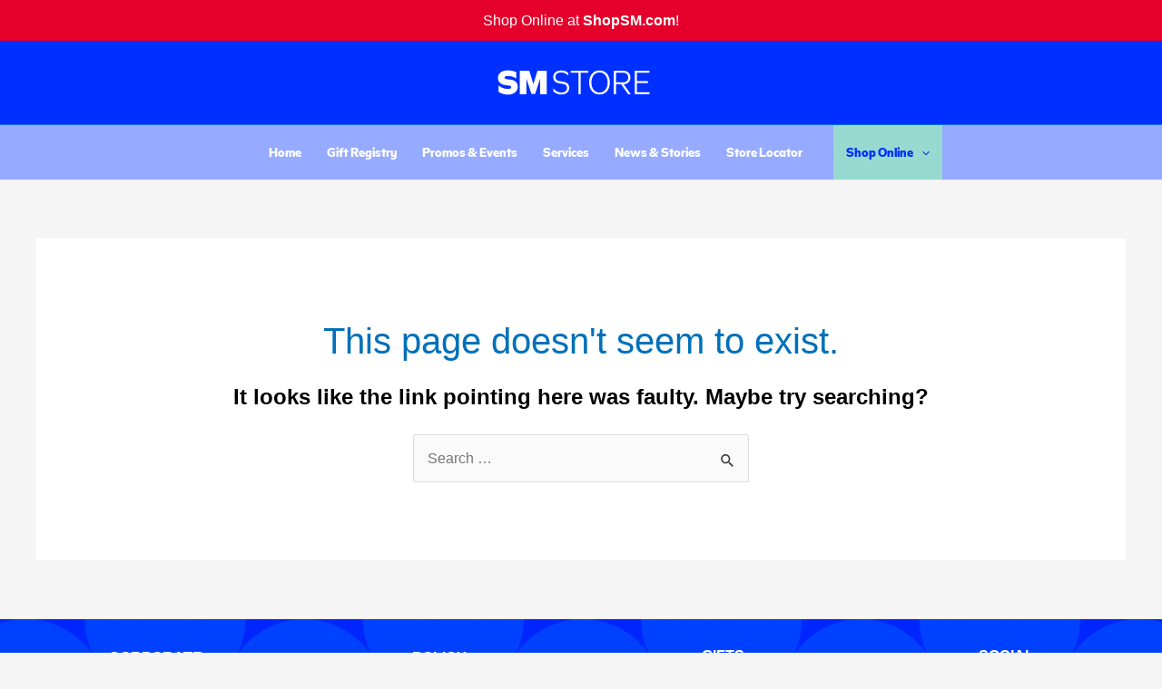

--- FILE ---
content_type: application/javascript
request_url: https://smstore.com/maintenance/404_files/js
body_size: 83174
content:

// Copyright 2012 Google Inc. All rights reserved.
 
(function(){

var data = {
"resource": {
  "version":"1",
  
  "macros":[{"function":"__e"},{"vtp_signal":1,"function":"__c","vtp_value":1},{"function":"__c","vtp_value":"google.com.ph"},{"function":"__c","vtp_value":0},{"function":"__c","vtp_value":"c"},{"vtp_signal":1,"function":"__c","vtp_value":1},{"function":"__c","vtp_value":"google.com.ph"},{"function":"__c","vtp_value":0}],
  "tags":[{"function":"__ogt_1p_data_v2","priority":15,"vtp_isAutoEnabled":true,"vtp_autoCollectExclusionSelectors":["list",["map","exclusionSelector",""]],"vtp_isEnabled":true,"vtp_autoEmailEnabled":true,"vtp_autoPhoneEnabled":false,"vtp_autoAddressEnabled":false,"vtp_isAutoCollectPiiEnabledFlag":false,"tag_id":16},{"function":"__ccd_ga_first","priority":14,"vtp_instanceDestinationId":"G-8GR6SHDLVX","tag_id":32},{"function":"__set_product_settings","priority":13,"vtp_instanceDestinationId":"G-8GR6SHDLVX","vtp_foreignTldMacroResult":["macro",6],"vtp_isChinaVipRegionMacroResult":["macro",7],"tag_id":31},{"function":"__ogt_google_signals","priority":12,"vtp_googleSignals":"ENABLED","vtp_instanceDestinationId":"G-8GR6SHDLVX","vtp_serverMacroResult":["macro",5],"tag_id":30},{"function":"__ccd_ga_regscope","priority":11,"vtp_settingsTable":["list",["map","redactFieldGroup","DEVICE_AND_GEO","disallowAllRegions",false,"disallowedRegions",""],["map","redactFieldGroup","GOOGLE_SIGNALS","disallowAllRegions",false,"disallowedRegions",""]],"vtp_instanceDestinationId":"G-8GR6SHDLVX","tag_id":29},{"function":"__ccd_em_download","priority":10,"vtp_includeParams":true,"vtp_instanceDestinationId":"G-8GR6SHDLVX","tag_id":28},{"function":"__ccd_em_form","priority":9,"vtp_includeParams":true,"vtp_instanceDestinationId":"G-8GR6SHDLVX","tag_id":27},{"function":"__ccd_em_outbound_click","priority":8,"vtp_includeParams":true,"vtp_instanceDestinationId":"G-8GR6SHDLVX","tag_id":26},{"function":"__ccd_em_page_view","priority":7,"vtp_historyEvents":true,"vtp_includeParams":true,"vtp_instanceDestinationId":"G-8GR6SHDLVX","tag_id":25},{"function":"__ccd_em_scroll","priority":6,"vtp_includeParams":true,"vtp_instanceDestinationId":"G-8GR6SHDLVX","tag_id":24},{"function":"__ccd_em_site_search","priority":5,"vtp_searchQueryParams":"q,s,search,query,keyword","vtp_includeParams":true,"vtp_instanceDestinationId":"G-8GR6SHDLVX","tag_id":23},{"function":"__ccd_em_video","priority":4,"vtp_includeParams":true,"vtp_instanceDestinationId":"G-8GR6SHDLVX","tag_id":22},{"function":"__ccd_conversion_marking","priority":3,"vtp_conversionRules":["list",["map","matchingRules","{\"type\":5,\"args\":[{\"stringValue\":\"purchase\"},{\"contextValue\":{\"namespaceType\":1,\"keyParts\":[\"eventName\"]}}]}"],["map","matchingRules","{\"type\":5,\"args\":[{\"stringValue\":\"click\"},{\"contextValue\":{\"namespaceType\":1,\"keyParts\":[\"eventName\"]}}]}"]],"vtp_instanceDestinationId":"G-8GR6SHDLVX","tag_id":21},{"function":"__ogt_event_create","priority":2,"vtp_eventName":"add_to_cart","vtp_isCopy":true,"vtp_instanceDestinationId":"G-8GR6SHDLVX","vtp_precompiledRule":["map","new_event_name","add_to_cart","merge_source_event_params",true,"event_name_predicate",["map","values",["list",["map","type","event_name"],["map","type","const","const_value",""]],"type","eq"],"conditions",["list",["map","predicates",["list"]]]],"tag_id":20},{"function":"__ccd_auto_redact","priority":1,"vtp_instanceDestinationId":"G-8GR6SHDLVX","tag_id":19},{"function":"__gct","vtp_trackingId":"G-8GR6SHDLVX","vtp_sessionDuration":0,"vtp_googleSignals":["macro",1],"vtp_foreignTld":["macro",2],"vtp_restrictDomain":["macro",3],"vtp_eventSettings":["map"],"tag_id":7},{"function":"__ccd_ga_last","priority":0,"vtp_instanceDestinationId":"G-8GR6SHDLVX","tag_id":18}],
  "predicates":[{"function":"_eq","arg0":["macro",0],"arg1":"gtm.js"},{"function":"_eq","arg0":["macro",0],"arg1":"gtm.init"}],
  "rules":[[["if",0],["add",15]],[["if",1],["add",0,16,14,13,12,11,10,9,8,7,6,5,4,3,2,1]]]
},
"runtime":[ [50,"__ccd_auto_redact",[46,"a"],[50,"u",[46,"bh"],[36,[2,[15,"bh"],"replace",[7,[15,"t"],"\\$1"]]]],[50,"v",[46,"bh"],[52,"bi",["c",[15,"bh"]]],[52,"bj",[7]],[65,"bk",[2,[15,"bi"],"split",[7,""]],[46,[53,[52,"bl",[7,["u",[15,"bk"]]]],[52,"bm",["d",[15,"bk"]]],[22,[12,[15,"bm"],[45]],[46,[36,["d",["u",[15,"bh"]]]]]],[22,[21,[15,"bm"],[15,"bk"]],[46,[2,[15,"bl"],"push",[7,[15,"bm"]]],[22,[21,[15,"bk"],[2,[15,"bk"],"toLowerCase",[7]]],[46,[2,[15,"bl"],"push",[7,["d",[2,[15,"bk"],"toLowerCase",[7]]]]]],[46,[22,[21,[15,"bk"],[2,[15,"bk"],"toUpperCase",[7]]],[46,[2,[15,"bl"],"push",[7,["d",[2,[15,"bk"],"toUpperCase",[7]]]]]]]]]]],[22,[18,[17,[15,"bl"],"length"],1],[46,[2,[15,"bj"],"push",[7,[0,[0,"(?:",[2,[15,"bl"],"join",[7,"|"]]],")"]]]],[46,[2,[15,"bj"],"push",[7,[16,[15,"bl"],0]]]]]]]],[36,[2,[15,"bj"],"join",[7,""]]]],[50,"w",[46,"bh","bi","bj"],[52,"bk",["y",[15,"bh"],[15,"bj"]]],[22,[28,[15,"bk"]],[46,[36,[15,"bh"]]]],[22,[28,[17,[15,"bk"],"search"]],[46,[36,[15,"bh"]]]],[41,"bl"],[3,"bl",[17,[15,"bk"],"search"]],[65,"bm",[15,"bi"],[46,[53,[52,"bn",[7,["u",[15,"bm"]],["v",[15,"bm"]]]],[65,"bo",[15,"bn"],[46,[53,[52,"bp",[30,[16,[15,"s"],[15,"bo"]],[43,[15,"s"],[15,"bo"],["b",[0,[0,"([?&]",[15,"bo"]],"=)([^&]*)((?=[&]|$))"],"gi"]]]],[3,"bl",[2,[15,"bl"],"replace",[7,[15,"bp"],[0,[0,"$1",[15,"q"]],"$3"]]]]]]]]]],[22,[20,[15,"bl"],[17,[15,"bk"],"search"]],[46,[36,[15,"bh"]]]],[22,[20,[16,[15,"bl"],0],"&"],[46,[3,"bl",[2,[15,"bl"],"substring",[7,1]]]]],[22,[21,[16,[15,"bl"],0],"?"],[46,[3,"bl",[0,"?",[15,"bl"]]]]],[22,[20,[15,"bl"],"?"],[46,[3,"bl",""]]],[43,[15,"bk"],"search",[15,"bl"]],[36,["z",[15,"bk"],[15,"bj"]]]],[50,"y",[46,"bh","bi"],[22,[20,[15,"bi"],[17,[15,"r"],"PATH"]],[46,[3,"bh",[0,[15,"x"],[15,"bh"]]]]],[36,["g",[15,"bh"]]]],[50,"z",[46,"bh","bi"],[41,"bj"],[3,"bj",""],[22,[20,[15,"bi"],[17,[15,"r"],"URL"]],[46,[53,[41,"bk"],[3,"bk",""],[22,[30,[17,[15,"bh"],"username"],[17,[15,"bh"],"password"]],[46,[3,"bk",[0,[15,"bk"],[0,[0,[0,[17,[15,"bh"],"username"],[39,[17,[15,"bh"],"password"],":",""]],[17,[15,"bh"],"password"]],"@"]]]]],[3,"bj",[0,[0,[0,[17,[15,"bh"],"protocol"],"//"],[15,"bk"]],[17,[15,"bh"],"host"]]]]]],[36,[0,[0,[0,[15,"bj"],[17,[15,"bh"],"pathname"]],[17,[15,"bh"],"search"]],[17,[15,"bh"],"hash"]]]],[50,"ba",[46,"bh","bi"],[41,"bj"],[3,"bj",[2,[15,"bh"],"replace",[7,[15,"m"],[15,"q"]]]],[22,[30,[20,[15,"bi"],[17,[15,"r"],"URL"]],[20,[15,"bi"],[17,[15,"r"],"PATH"]]],[46,[53,[52,"bk",["y",[15,"bj"],[15,"bi"]]],[22,[20,[15,"bk"],[44]],[46,[36,[15,"bj"]]]],[52,"bl",[17,[15,"bk"],"search"]],[52,"bm",[2,[15,"bl"],"replace",[7,[15,"n"],[15,"q"]]]],[22,[20,[15,"bl"],[15,"bm"]],[46,[36,[15,"bj"]]]],[43,[15,"bk"],"search",[15,"bm"]],[3,"bj",["z",[15,"bk"],[15,"bi"]]]]]],[36,[15,"bj"]]],[50,"bb",[46,"bh"],[22,[20,[15,"bh"],[15,"p"]],[46,[36,[17,[15,"r"],"PATH"]]],[46,[22,[21,[2,[15,"o"],"indexOf",[7,[15,"bh"]]],[27,1]],[46,[36,[17,[15,"r"],"URL"]]],[46,[36,[17,[15,"r"],"TEXT"]]]]]]],[50,"bc",[46,"bh","bi"],[41,"bj"],[3,"bj",false],[52,"bk",["f",[15,"bh"]]],[38,[15,"bk"],[46,"string","array","object"],[46,[5,[46,[52,"bl",["ba",[15,"bh"],[15,"bi"]]],[22,[21,[15,"bh"],[15,"bl"]],[46,[36,[15,"bl"]]]],[4]]],[5,[46,[53,[41,"bm"],[3,"bm",0],[63,[7,"bm"],[23,[15,"bm"],[17,[15,"bh"],"length"]],[33,[15,"bm"],[3,"bm",[0,[15,"bm"],1]]],[46,[53,[52,"bn",["bc",[16,[15,"bh"],[15,"bm"]],[17,[15,"r"],"TEXT"]]],[22,[21,[15,"bn"],[44]],[46,[43,[15,"bh"],[15,"bm"],[15,"bn"]],[3,"bj",true]]]]]]],[4]]],[5,[46,[54,"bm",[15,"bh"],[46,[53,[52,"bn",["bc",[16,[15,"bh"],[15,"bm"]],[17,[15,"r"],"TEXT"]]],[22,[21,[15,"bn"],[44]],[46,[43,[15,"bh"],[15,"bm"],[15,"bn"]],[3,"bj",true]]]]]],[4]]]]],[36,[39,[15,"bj"],[15,"bh"],[44]]]],[50,"bg",[46,"bh","bi"],[52,"bj",[30,[2,[15,"bh"],"getMetadata",[7,[15,"bf"]]],[7]]],[22,[20,[2,[15,"bj"],"indexOf",[7,[15,"bi"]]],[27,1]],[46,[2,[15,"bj"],"push",[7,[15,"bi"]]]]],[2,[15,"bh"],"setMetadata",[7,[15,"bf"],[15,"bj"]]]],[52,"b",["require","internal.createRegExp"]],[52,"c",["require","decodeUriComponent"]],[52,"d",["require","encodeUriComponent"]],[52,"e",[13,[41,"$0"],[3,"$0",["require","internal.getFlags"]],["$0"]]],[52,"f",["require","getType"]],[52,"g",["require","parseUrl"]],[52,"h",["require","internal.registerCcdCallback"]],[52,"i",[17,[15,"a"],"instanceDestinationId"]],[52,"j",[17,[15,"a"],"redactEmail"]],[52,"k",[17,[15,"a"],"redactQueryParams"]],[52,"l",[39,[15,"k"],[2,[15,"k"],"split",[7,","]],[7]]],[22,[30,[28,[16,[15,"e"],"enableCcdAutoRedaction"]],[1,[28,[17,[15,"l"],"length"]],[28,[15,"j"]]]],[46,[2,[15,"a"],"gtmOnSuccess",[7]],[36]]],[52,"m",["b","[A-Z0-9._%+-]+@[A-Z0-9.-]+\\.[A-Z]{2,}","gi"]],[52,"n",["b",[0,"([A-Z0-9._-]|%25|%2B)+%40[A-Z0-9.-]","+\\.[A-Z]{2,}"],"gi"]],[52,"o",[7,"page_location","page_referrer","page_path","link_url","video_url","form_destination"]],[52,"p","page_path"],[52,"q","(redacted)"],[52,"r",[8,"TEXT",0,"URL",1,"PATH",2]],[52,"s",[8]],[52,"t",["b","([\\\\^$.|?*+(){}]|\\[|\\[)","g"]],[52,"x","http://."],[52,"bd",15],[52,"be",16],[52,"bf","event_usage"],["h",[15,"i"],[51,"",[7,"bh"],[22,[15,"j"],[46,[53,[52,"bi",[2,[15,"bh"],"getHitKeys",[7]]],[65,"bj",[15,"bi"],[46,[53,[22,[20,[15,"bj"],"_sst_parameters"],[46,[6]]],[52,"bk",[2,[15,"bh"],"getHitData",[7,[15,"bj"]]]],[22,[28,[15,"bk"]],[46,[6]]],[52,"bl",["bb",[15,"bj"]]],[52,"bm",["bc",[15,"bk"],[15,"bl"]]],[22,[21,[15,"bm"],[44]],[46,[2,[15,"bh"],"setHitData",[7,[15,"bj"],[15,"bm"]]],["bg",[15,"bh"],[15,"bd"]]]]]]]]]],[22,[17,[15,"l"],"length"],[46,[65,"bi",[15,"o"],[46,[53,[52,"bj",[2,[15,"bh"],"getHitData",[7,[15,"bi"]]]],[22,[28,[15,"bj"]],[46,[6]]],[52,"bk",[39,[20,[15,"bi"],[15,"p"]],[17,[15,"r"],"PATH"],[17,[15,"r"],"URL"]]],[52,"bl",["w",[15,"bj"],[15,"l"],[15,"bk"]]],[22,[21,[15,"bl"],[15,"bj"]],[46,[2,[15,"bh"],"setHitData",[7,[15,"bi"],[15,"bl"]]],["bg",[15,"bh"],[15,"be"]]]]]]]]]]],[2,[15,"a"],"gtmOnSuccess",[7]]]
 ,[50,"__ccd_conversion_marking",[46,"a"],[22,[30,[28,[17,[15,"a"],"conversionRules"]],[20,[17,[17,[15,"a"],"conversionRules"],"length"],0]],[46,[2,[15,"a"],"gtmOnSuccess",[7]],[36]]],[52,"b",["require","internal.copyPreHit"]],[52,"c",["require","internal.evaluateBooleanExpression"]],[52,"d",["require","internal.registerCcdCallback"]],[52,"e","is_conversion"],[52,"f","is_first_visit"],[52,"g","is_first_visit_conversion"],[52,"h","is_session_start"],[52,"i","is_session_start_conversion"],[52,"j","first_visit"],[52,"k","session_start"],[41,"l"],[41,"m"],["d",[17,[15,"a"],"instanceDestinationId"],[51,"",[7,"n"],[52,"o",[8,"preHit",[15,"n"]]],[65,"p",[17,[15,"a"],"conversionRules"],[46,[22,["c",[17,[15,"p"],"matchingRules"],[15,"o"]],[46,[2,[15,"n"],"setMetadata",[7,[15,"e"],true]],[4]]]]],[22,[2,[15,"n"],"getMetadata",[7,[15,"f"]]],[46,[22,[28,[15,"l"]],[46,[53,[52,"p",["b",[15,"n"],[8,"omitHitData",true,"omitMetadata",true]]],[2,[15,"p"],"setEventName",[7,[15,"j"]]],[3,"l",[8,"preHit",[15,"p"]]]]]],[65,"p",[17,[15,"a"],"conversionRules"],[46,[22,["c",[17,[15,"p"],"matchingRules"],[15,"l"]],[46,[2,[15,"n"],"setMetadata",[7,[15,"g"],true]],[4]]]]]]],[22,[2,[15,"n"],"getMetadata",[7,[15,"h"]]],[46,[22,[28,[15,"m"]],[46,[53,[52,"p",["b",[15,"n"],[8,"omitHitData",true,"omitMetadata",true]]],[2,[15,"p"],"setEventName",[7,[15,"k"]]],[3,"m",[8,"preHit",[15,"p"]]]]]],[65,"p",[17,[15,"a"],"conversionRules"],[46,[22,["c",[17,[15,"p"],"matchingRules"],[15,"m"]],[46,[2,[15,"n"],"setMetadata",[7,[15,"i"],true]],[4]]]]]]]]],[2,[15,"a"],"gtmOnSuccess",[7]],[36]]
 ,[50,"__ccd_em_download",[46,"a"],[50,"q",[46,"w"],[36,[1,[15,"w"],[21,[2,[2,[15,"w"],"toLowerCase",[7]],"match",[7,[15,"p"]]],[45]]]]],[50,"r",[46,"w"],[52,"x",[2,[17,[15,"w"],"pathname"],"split",[7,"."]]],[52,"y",[39,[18,[17,[15,"x"],"length"],1],[16,[15,"x"],[37,[17,[15,"x"],"length"],1]],""]],[36,[16,[2,[15,"y"],"split",[7,"/"]],0]]],[50,"s",[46,"w"],[36,[39,[12,[2,[17,[15,"w"],"pathname"],"substring",[7,0,1]],"/"],[17,[15,"w"],"pathname"],[0,"/",[17,[15,"w"],"pathname"]]]]],[50,"t",[46,"w"],[41,"x"],[3,"x",""],[22,[1,[15,"w"],[17,[15,"w"],"href"]],[46,[53,[41,"y"],[3,"y",[2,[17,[15,"w"],"href"],"indexOf",[7,"#"]]],[3,"x",[39,[23,[15,"y"],0],[17,[15,"w"],"href"],[2,[17,[15,"w"],"href"],"substring",[7,0,[15,"y"]]]]]]]],[36,[15,"x"]]],[50,"v",[46,"w"],[52,"x",[8]],[43,[15,"x"],[15,"i"],true],[43,[15,"x"],[15,"e"],true],[43,[15,"w"],"eventMetadata",[15,"x"]]],[52,"b",["require","internal.getProductSettingsParameter"]],[52,"c",["require","internal.registerCcdCallback"]],[52,"d",["require","templateStorage"]],[52,"e","speculative"],[52,"f","ae_block_downloads"],[52,"g","file_download"],[52,"h","isRegistered"],[52,"i","em_event"],[52,"j",[17,[15,"a"],"instanceDestinationId"]],[22,["b",[15,"j"],[15,"f"]],[46,[2,[15,"a"],"gtmOnSuccess",[7]],[36]]],["c",[15,"j"],[51,"",[7,"w"],[22,[30,[21,[2,[15,"w"],"getEventName",[7]],[15,"g"]],[28,[2,[15,"w"],"getMetadata",[7,[15,"i"]]]]],[46,[36]]],[22,["b",[15,"j"],[15,"f"]],[46,[2,[15,"w"],"abort",[7]],[36]]],[2,[15,"w"],"setMetadata",[7,[15,"e"],false]],[22,[28,[17,[15,"a"],"includeParams"]],[46,[2,[15,"w"],"setHitData",[7,"link_id",[44]]],[2,[15,"w"],"setHitData",[7,"link_url",[44]]],[2,[15,"w"],"setHitData",[7,"link_text",[44]]],[2,[15,"w"],"setHitData",[7,"file_name",[44]]],[2,[15,"w"],"setHitData",[7,"file_extension",[44]]]]]]],[22,[2,[15,"d"],"getItem",[7,[15,"h"]]],[46,[2,[15,"a"],"gtmOnSuccess",[7]],[36]]],[52,"k",["require","internal.addDataLayerEventListener"]],[52,"l",["require","internal.enableAutoEventOnLinkClick"]],[52,"m",["require","internal.getDestinationIds"]],[52,"n",["require","parseUrl"]],[52,"o",["require","internal.sendGtagEvent"]],[52,"p",[0,"^(pdf|xlsx?|docx?|txt|rtf|csv|exe|key|pp(s|t|tx)|7z|pkg|rar|gz|zip|avi|","mov|mp4|mpe?g|wmv|midi?|mp3|wav|wma)$"]],[52,"u",["l",[8,"checkValidation",true]]],[22,[28,[15,"u"]],[46,[2,[15,"a"],"gtmOnFailure",[7]],[36]]],[2,[15,"d"],"setItem",[7,[15,"h"],true]],["k","gtm.linkClick",[51,"",[7,"w","x"],["x"],[52,"y",[8,"eventId",[16,[15,"w"],"gtm.uniqueEventId"]]],[52,"z",[16,[15,"w"],"gtm.elementUrl"]],[52,"ba",["n",[15,"z"]]],[22,[28,[15,"ba"]],[46,[36]]],[52,"bb",["r",[15,"ba"]]],[22,[28,["q",[15,"bb"]]],[46,[36]]],[52,"bc",[8,"link_id",[16,[15,"w"],"gtm.elementId"],"link_url",["t",[15,"ba"]],"link_text",[16,[15,"w"],"gtm.elementText"],"file_name",["s",[15,"ba"]],"file_extension",[15,"bb"]]],["v",[15,"y"]],["o",["m"],[15,"g"],[15,"bc"],[15,"y"]]],[15,"u"]],[2,[15,"a"],"gtmOnSuccess",[7]]]
 ,[50,"__ccd_em_form",[46,"a"],[50,"u",[46,"ba"],[52,"bb",[30,[16,[15,"ba"],[15,"l"]],[8]]],[43,[15,"bb"],"event_usage",[7,8]],[43,[15,"ba"],[15,"l"],[15,"bb"]]],[50,"v",[46,"ba","bb"],[52,"bc",[30,[16,[15,"ba"],[15,"l"]],[8]]],[43,[15,"bc"],[15,"k"],true],[43,[15,"bc"],[15,"f"],true],[22,[1,[15,"p"],[16,[15,"bb"],"gtm.formCanceled"]],[46,[43,[15,"bc"],[15,"m"],true]]],[43,[15,"ba"],[15,"l"],[15,"bc"]]],[52,"b",[13,[41,"$0"],[3,"$0",["require","internal.getFlags"]],["$0"]]],[52,"c",["require","internal.getProductSettingsParameter"]],[52,"d",["require","internal.registerCcdCallback"]],[52,"e",["require","templateStorage"]],[52,"f","speculative"],[52,"g","ae_block_form"],[52,"h","form_submit"],[52,"i","form_start"],[52,"j","isRegistered"],[52,"k","em_event"],[52,"l","eventMetadata"],[52,"m","form_event_canceled"],[52,"n",[17,[15,"a"],"instanceDestinationId"]],[41,"o"],[3,"o",[17,[15,"a"],"skipValidation"]],[52,"p",[28,[28,[16,[15,"b"],"enableFormSkipValidation"]]]],[22,["c",[15,"n"],[15,"g"]],[46,[2,[15,"a"],"gtmOnSuccess",[7]],[36]]],[22,[1,[15,"p"],[20,[15,"o"],[44]]],[46,[3,"o",[20,[2,[15,"n"],"indexOf",[7,"AW-"]],0]]]],["d",[15,"n"],[51,"",[7,"ba"],[52,"bb",[2,[15,"ba"],"getEventName",[7]]],[52,"bc",[30,[20,[15,"bb"],[15,"i"]],[20,[15,"bb"],[15,"h"]]]],[22,[30,[28,[15,"bc"]],[28,[2,[15,"ba"],"getMetadata",[7,[15,"k"]]]]],[46,[36]]],[22,["c",[15,"n"],[15,"g"]],[46,[2,[15,"ba"],"abort",[7]],[36]]],[22,[15,"p"],[46,[22,[1,[28,[15,"o"]],[2,[15,"ba"],"getMetadata",[7,[15,"m"]]]],[46,[2,[15,"ba"],"abort",[7]],[36]]]]],[2,[15,"ba"],"setMetadata",[7,[15,"f"],false]],[22,[28,[17,[15,"a"],"includeParams"]],[46,[2,[15,"ba"],"setHitData",[7,"form_id",[44]]],[2,[15,"ba"],"setHitData",[7,"form_name",[44]]],[2,[15,"ba"],"setHitData",[7,"form_destination",[44]]],[2,[15,"ba"],"setHitData",[7,"form_length",[44]]],[22,[20,[15,"bb"],[15,"h"]],[46,[2,[15,"ba"],"setHitData",[7,"form_submit_text",[44]]]],[46,[22,[20,[15,"bb"],[15,"i"]],[46,[2,[15,"ba"],"setHitData",[7,"first_field_id",[44]]],[2,[15,"ba"],"setHitData",[7,"first_field_name",[44]]],[2,[15,"ba"],"setHitData",[7,"first_field_type",[44]]],[2,[15,"ba"],"setHitData",[7,"first_field_position",[44]]]]]]]]]]],[22,[2,[15,"e"],"getItem",[7,[15,"j"]]],[46,[2,[15,"a"],"gtmOnSuccess",[7]],[36]]],[2,[15,"e"],"setItem",[7,[15,"j"],true]],[52,"q",["require","internal.addFormInteractionListener"]],[52,"r",["require","internal.addFormSubmitListener"]],[52,"s",["require","internal.getDestinationIds"]],[52,"t",["require","internal.sendGtagEvent"]],[52,"w",[8]],[52,"x",[51,"",[7,"ba","bb"],[22,[15,"bb"],[46,["bb"]]],[52,"bc",[16,[15,"ba"],"gtm.elementId"]],[22,[16,[15,"w"],[15,"bc"]],[46,[36]]],[43,[15,"w"],[15,"bc"],true],[52,"bd",[8,"form_id",[15,"bc"],"form_name",[16,[15,"ba"],"gtm.interactedFormName"],"form_destination",[16,[15,"ba"],"gtm.elementUrl"],"form_length",[16,[15,"ba"],"gtm.interactedFormLength"],"first_field_id",[16,[15,"ba"],"gtm.interactedFormFieldId"],"first_field_name",[16,[15,"ba"],"gtm.interactedFormFieldName"],"first_field_type",[16,[15,"ba"],"gtm.interactedFormFieldType"],"first_field_position",[16,[15,"ba"],"gtm.interactedFormFieldPosition"]]],[52,"be",[8,"eventId",[17,[15,"a"],"gtmEventId"]]],["u",[15,"be"]],["v",[15,"be"],[15,"ba"]],["t",["s"],[15,"i"],[15,"bd"],[15,"be"]]]],[52,"y",[16,[15,"b"],"useEnableAutoEventOnFormApis"]],[52,"z",[51,"",[7,"ba","bb"],["x",[15,"ba"],[44]],[52,"bc",[8,"form_id",[16,[15,"ba"],"gtm.elementId"],"form_name",[16,[15,"ba"],"gtm.interactedFormName"],"form_destination",[16,[15,"ba"],"gtm.elementUrl"],"form_length",[16,[15,"ba"],"gtm.interactedFormLength"],"form_submit_text",[39,[15,"y"],[16,[15,"ba"],"gtm.formSubmitElementText"],[16,[15,"ba"],"gtm.formSubmitButtonText"]]]],[43,[15,"bc"],"event_callback",[15,"bb"]],[52,"bd",[8,"eventId",[17,[15,"a"],"gtmEventId"]]],["u",[15,"bd"]],["v",[15,"bd"],[15,"ba"]],["t",["s"],[15,"h"],[15,"bc"],[15,"bd"]]]],[22,[15,"y"],[46,[53,[52,"ba",["require","internal.addDataLayerEventListener"]],[52,"bb",["require","internal.enableAutoEventOnFormSubmit"]],[52,"bc",["require","internal.enableAutoEventOnFormInteraction"]],[52,"bd",["bc"]],[22,[28,[15,"bd"]],[46,[2,[15,"a"],"gtmOnFailure",[7]],[36]]],["ba","gtm.formInteract",[15,"x"],[15,"bd"]],[52,"be",["bb",[8,"checkValidation",[28,[15,"p"]],"waitForTags",false]]],[22,[28,[15,"be"]],[46,[2,[15,"a"],"gtmOnFailure",[7]],[36]]],["ba","gtm.formSubmit",[15,"z"],[15,"be"]]]],[46,["q",[15,"x"]],["r",[15,"z"],[8,"waitForCallbacks",false,"checkValidation",[28,[15,"p"]]]]]],[2,[15,"a"],"gtmOnSuccess",[7]]]
 ,[50,"__ccd_em_outbound_click",[46,"a"],[50,"r",[46,"x"],[22,[28,[15,"x"]],[46,[36,[44]]]],[41,"y"],[3,"y",""],[22,[1,[15,"x"],[17,[15,"x"],"href"]],[46,[53,[41,"z"],[3,"z",[2,[17,[15,"x"],"href"],"indexOf",[7,"#"]]],[3,"y",[39,[23,[15,"z"],0],[17,[15,"x"],"href"],[2,[17,[15,"x"],"href"],"substring",[7,0,[15,"z"]]]]]]]],[36,[15,"y"]]],[50,"s",[46,"x"],[22,[28,[15,"x"]],[46,[36,[44]]]],[41,"y"],[3,"y",[17,[15,"x"],"hostname"]],[52,"z",[2,[15,"y"],"match",[7,"^www\\d*\\."]]],[22,[1,[15,"z"],[16,[15,"z"],0]],[46,[3,"y",[2,[15,"y"],"substring",[7,[17,[16,[15,"z"],0],"length"]]]]]],[36,[15,"y"]]],[50,"t",[46,"x"],[22,[28,[15,"x"]],[46,[36,false]]],[52,"y",[2,[17,[15,"x"],"hostname"],"toLowerCase",[7]]],[41,"z"],[3,"z",[2,["s",["p",["o"]]],"toLowerCase",[7]]],[41,"ba"],[3,"ba",[37,[17,[15,"y"],"length"],[17,[15,"z"],"length"]]],[22,[1,[18,[15,"ba"],0],[29,[2,[15,"z"],"charAt",[7,0]],"."]],[46,[32,[15,"ba"],[3,"ba",[37,[15,"ba"],1]]],[3,"z",[0,".",[15,"z"]]]]],[22,[1,[19,[15,"ba"],0],[12,[2,[15,"y"],"indexOf",[7,[15,"z"],[15,"ba"]]],[15,"ba"]]],[46,[36,false]]],[36,true]],[50,"w",[46,"x"],[52,"y",[8]],[43,[15,"y"],[15,"i"],true],[43,[15,"y"],[15,"e"],true],[43,[15,"x"],"eventMetadata",[15,"y"]]],[52,"b",["require","internal.getProductSettingsParameter"]],[52,"c",["require","internal.registerCcdCallback"]],[52,"d",["require","templateStorage"]],[52,"e","speculative"],[52,"f","ae_block_outbound_click"],[52,"g","click"],[52,"h","isRegistered"],[52,"i","em_event"],[52,"j",[17,[15,"a"],"instanceDestinationId"]],[22,["b",[15,"j"],[15,"f"]],[46,[2,[15,"a"],"gtmOnSuccess",[7]],[36]]],["c",[15,"j"],[51,"",[7,"x"],[22,[30,[21,[2,[15,"x"],"getEventName",[7]],[15,"g"]],[28,[2,[15,"x"],"getMetadata",[7,[15,"i"]]]]],[46,[36]]],[22,["b",[15,"j"],[15,"f"]],[46,[2,[15,"x"],"abort",[7]],[36]]],[2,[15,"x"],"setMetadata",[7,[15,"e"],false]],[22,[28,[17,[15,"a"],"includeParams"]],[46,[2,[15,"x"],"setHitData",[7,"link_id",[44]]],[2,[15,"x"],"setHitData",[7,"link_classes",[44]]],[2,[15,"x"],"setHitData",[7,"link_url",[44]]],[2,[15,"x"],"setHitData",[7,"link_domain",[44]]],[2,[15,"x"],"setHitData",[7,"outbound",[44]]]]]]],[22,[2,[15,"d"],"getItem",[7,[15,"h"]]],[46,[2,[15,"a"],"gtmOnSuccess",[7]],[36]]],[52,"k",["require","internal.addDataLayerEventListener"]],[52,"l",["require","internal.enableAutoEventOnLinkClick"]],[52,"m",["require","internal.getDestinationIds"]],[52,"n",["require","internal.getRemoteConfigParameter"]],[52,"o",["require","getUrl"]],[52,"p",["require","parseUrl"]],[52,"q",["require","internal.sendGtagEvent"]],[52,"u",["n",[15,"j"],"cross_domain_conditions"]],[52,"v",["l",[8,"affiliateDomains",[15,"u"],"checkValidation",true,"waitForTags",false]]],[22,[28,[15,"v"]],[46,[2,[15,"a"],"gtmOnFailure",[7]],[36]]],[2,[15,"d"],"setItem",[7,[15,"h"],true]],["k","gtm.linkClick",[51,"",[7,"x","y"],[52,"z",["p",[16,[15,"x"],"gtm.elementUrl"]]],[22,[28,["t",[15,"z"]]],[46,["y"],[36]]],[52,"ba",[8,"link_id",[16,[15,"x"],"gtm.elementId"],"link_classes",[16,[15,"x"],"gtm.elementClasses"],"link_url",["r",[15,"z"]],"link_domain",["s",[15,"z"]],"outbound",true]],[43,[15,"ba"],"event_callback",[15,"y"]],[52,"bb",[8,"eventId",[16,[15,"x"],"gtm.uniqueEventId"]]],["w",[15,"bb"]],["q",["m"],[15,"g"],[15,"ba"],[15,"bb"]]],[15,"v"]],[2,[15,"a"],"gtmOnSuccess",[7]]]
 ,[50,"__ccd_em_page_view",[46,"a"],[50,"q",[46,"r"],[52,"s",[8]],[43,[15,"s"],[15,"j"],true],[43,[15,"s"],[15,"f"],true],[43,[15,"r"],"eventMetadata",[15,"s"]]],[22,[28,[17,[15,"a"],"historyEvents"]],[46,[2,[15,"a"],"gtmOnSuccess",[7]],[36]]],[52,"b",["require","internal.getProductSettingsParameter"]],[52,"c",["require","internal.registerCcdCallback"]],[52,"d",["require","internal.setRemoteConfigParameter"]],[52,"e",["require","templateStorage"]],[52,"f","speculative"],[52,"g","ae_block_history"],[52,"h","page_view"],[52,"i","isRegistered"],[52,"j","em_event"],[52,"k",[17,[15,"a"],"instanceDestinationId"]],[22,["b",[15,"k"],[15,"g"]],[46,[2,[15,"a"],"gtmOnSuccess",[7]],[36]]],["c",[15,"k"],[51,"",[7,"r"],[22,[30,[21,[2,[15,"r"],"getEventName",[7]],[15,"h"]],[28,[2,[15,"r"],"getMetadata",[7,[15,"j"]]]]],[46,[36]]],[22,["b",[15,"k"],[15,"g"]],[46,[2,[15,"r"],"abort",[7]],[36]]],[2,[15,"r"],"setMetadata",[7,[15,"f"],false]],["d",[15,"k"],"page_referrer",[2,[15,"r"],"getHitData",[7,"page_referrer"]]],[22,[28,[17,[15,"a"],"includeParams"]],[46,[2,[15,"r"],"setHitData",[7,"page_location",[44]]],[2,[15,"r"],"setHitData",[7,"page_referrer",[44]]]]]]],[22,[2,[15,"e"],"getItem",[7,[15,"i"]]],[46,[2,[15,"a"],"gtmOnSuccess",[7]],[36]]],[52,"l",["require","internal.addDataLayerEventListener"]],[52,"m",["require","internal.enableAutoEventOnHistoryChange"]],[52,"n",["require","internal.getDestinationIds"]],[52,"o",["require","internal.sendGtagEvent"]],[52,"p",["m",[8,"interval",1000]]],[22,[28,[15,"p"]],[46,[2,[15,"a"],"gtmOnFailure",[7]],[36]]],[2,[15,"e"],"setItem",[7,[15,"i"],true]],["l","gtm.historyChange-v2",[51,"",[7,"r","s"],["s"],[52,"t",[16,[15,"r"],"gtm.oldUrl"]],[22,[20,[16,[15,"r"],"gtm.newUrl"],[15,"t"]],[46,[36]]],[52,"u",[16,[15,"r"],"gtm.historyChangeSource"]],[22,[1,[1,[21,[15,"u"],"pushState"],[21,[15,"u"],"popstate"]],[21,[15,"u"],"replaceState"]],[46,[36]]],[52,"v",[8,"page_location",[16,[15,"r"],"gtm.newUrl"],"page_referrer",[15,"t"]]],[52,"w",[8,"eventId",[16,[15,"r"],"gtm.uniqueEventId"]]],["q",[15,"w"]],["o",["n"],[15,"h"],[15,"v"],[15,"w"]]],[15,"p"]],[2,[15,"a"],"gtmOnSuccess",[7]]]
 ,[50,"__ccd_em_scroll",[46,"a"],[50,"p",[46,"q"],[52,"r",[8]],[43,[15,"r"],[15,"i"],true],[43,[15,"r"],[15,"e"],true],[43,[15,"q"],"eventMetadata",[15,"r"]]],[52,"b",["require","internal.getProductSettingsParameter"]],[52,"c",["require","internal.registerCcdCallback"]],[52,"d",["require","templateStorage"]],[52,"e","speculative"],[52,"f","ae_block_scroll"],[52,"g","scroll"],[52,"h","isRegistered"],[52,"i","em_event"],[52,"j",[17,[15,"a"],"instanceDestinationId"]],[22,["b",[15,"j"],[15,"f"]],[46,[2,[15,"a"],"gtmOnSuccess",[7]],[36]]],["c",[15,"j"],[51,"",[7,"q"],[22,[30,[21,[2,[15,"q"],"getEventName",[7]],[15,"g"]],[28,[2,[15,"q"],"getMetadata",[7,[15,"i"]]]]],[46,[36]]],[22,["b",[15,"j"],[15,"f"]],[46,[2,[15,"q"],"abort",[7]],[36]]],[2,[15,"q"],"setMetadata",[7,[15,"e"],false]],[22,[28,[17,[15,"a"],"includeParams"]],[46,[2,[15,"q"],"setHitData",[7,"percent_scrolled",[44]]]]]]],[22,[2,[15,"d"],"getItem",[7,[15,"h"]]],[46,[2,[15,"a"],"gtmOnSuccess",[7]],[36]]],[52,"k",["require","internal.addDataLayerEventListener"]],[52,"l",["require","internal.enableAutoEventOnScroll"]],[52,"m",["require","internal.getDestinationIds"]],[52,"n",["require","internal.sendGtagEvent"]],[52,"o",["l",[8,"verticalThresholdUnits","PERCENT","verticalThresholds",90]]],[22,[28,[15,"o"]],[46,[2,[15,"a"],"gtmOnFailure",[7]],[36]]],[2,[15,"d"],"setItem",[7,[15,"h"],true]],["k","gtm.scrollDepth",[51,"",[7,"q","r"],["r"],[52,"s",[8,"eventId",[16,[15,"q"],"gtm.uniqueEventId"]]],[52,"t",[8,"percent_scrolled",[16,[15,"q"],"gtm.scrollThreshold"]]],["p",[15,"s"]],["n",["m"],[15,"g"],[15,"t"],[15,"s"]]],[15,"o"]],[2,[15,"a"],"gtmOnSuccess",[7]]]
 ,[50,"__ccd_em_site_search",[46,"a"],[50,"e",[46,"j"],[52,"k",[2,[30,[15,"j"],""],"split",[7,","]]],[53,[41,"l"],[3,"l",0],[63,[7,"l"],[23,[15,"l"],[17,[15,"k"],"length"]],[33,[15,"l"],[3,"l",[0,[15,"l"],1]]],[46,[53,[52,"m",["b",[2,[16,[15,"k"],[15,"l"]],"trim",[7]]]],[22,[21,[15,"m"],[44]],[46,[36,[15,"m"]]]]]]]]],[50,"f",[46,"j","k"],[52,"l",[8,"search_term",[15,"j"]]],[52,"m",[2,[30,[15,"k"],""],"split",[7,","]]],[53,[41,"n"],[3,"n",0],[63,[7,"n"],[23,[15,"n"],[17,[15,"m"],"length"]],[33,[15,"n"],[3,"n",[0,[15,"n"],1]]],[46,[53,[52,"o",[2,[16,[15,"m"],[15,"n"]],"trim",[7]]],[52,"p",["b",[15,"o"]]],[22,[21,[15,"p"],[44]],[46,[43,[15,"l"],[0,"q_",[15,"o"]],[15,"p"]]]]]]]],[36,[15,"l"]]],[52,"b",["require","getQueryParameters"]],[52,"c",["require","internal.sendGtagEvent"]],[52,"d",["require","getContainerVersion"]],[52,"g",["e",[17,[15,"a"],"searchQueryParams"]]],[52,"h",[30,[17,[15,"a"],"instanceDestinationId"],[17,["d"],"containerId"]]],[52,"i",[8,"deferrable",true,"eventId",[17,[15,"a"],"gtmEventId"]]],[22,[15,"g"],[46,[53,[52,"j",[39,[28,[28,[17,[15,"a"],"includeParams"]]],["f",[15,"g"],[17,[15,"a"],"additionalQueryParams"]],[8]]],["c",[15,"h"],"view_search_results",[15,"j"],[15,"i"]]]]],[2,[15,"a"],"gtmOnSuccess",[7]]]
 ,[50,"__ccd_em_video",[46,"a"],[50,"r",[46,"s"],[52,"t",[8]],[43,[15,"t"],[15,"k"],true],[43,[15,"t"],[15,"e"],true],[43,[15,"s"],"eventMetadata",[15,"t"]]],[52,"b",["require","internal.getProductSettingsParameter"]],[52,"c",["require","internal.registerCcdCallback"]],[52,"d",["require","templateStorage"]],[52,"e","speculative"],[52,"f","ae_block_video"],[52,"g","video_start"],[52,"h","video_progress"],[52,"i","video_complete"],[52,"j","isRegistered"],[52,"k","em_event"],[52,"l",[17,[15,"a"],"instanceDestinationId"]],[22,["b",[15,"l"],[15,"f"]],[46,[2,[15,"a"],"gtmOnSuccess",[7]],[36]]],["c",[15,"l"],[51,"",[7,"s"],[52,"t",[2,[15,"s"],"getEventName",[7]]],[52,"u",[30,[30,[20,[15,"t"],[15,"g"]],[20,[15,"t"],[15,"h"]]],[20,[15,"t"],[15,"i"]]]],[22,[30,[28,[15,"u"]],[28,[2,[15,"s"],"getMetadata",[7,[15,"k"]]]]],[46,[36]]],[22,["b",[15,"l"],[15,"f"]],[46,[2,[15,"s"],"abort",[7]],[36]]],[2,[15,"s"],"setMetadata",[7,[15,"e"],false]],[22,[28,[17,[15,"a"],"includeParams"]],[46,[2,[15,"s"],"setHitData",[7,"video_current_time",[44]]],[2,[15,"s"],"setHitData",[7,"video_duration",[44]]],[2,[15,"s"],"setHitData",[7,"video_percent",[44]]],[2,[15,"s"],"setHitData",[7,"video_provider",[44]]],[2,[15,"s"],"setHitData",[7,"video_title",[44]]],[2,[15,"s"],"setHitData",[7,"video_url",[44]]],[2,[15,"s"],"setHitData",[7,"visible",[44]]]]]]],[22,[2,[15,"d"],"getItem",[7,[15,"j"]]],[46,[2,[15,"a"],"gtmOnSuccess",[7]],[36]]],[52,"m",["require","internal.addDataLayerEventListener"]],[52,"n",["require","internal.enableAutoEventOnYouTubeActivity"]],[52,"o",["require","internal.getDestinationIds"]],[52,"p",["require","internal.sendGtagEvent"]],[52,"q",["n",[8,"captureComplete",true,"captureStart",true,"progressThresholdsPercent",[7,10,25,50,75]]]],[22,[28,[15,"q"]],[46,[2,[15,"a"],"gtmOnFailure",[7]],[36]]],[2,[15,"d"],"setItem",[7,[15,"j"],true]],["m","gtm.video",[51,"",[7,"s","t"],["t"],[52,"u",[16,[15,"s"],"gtm.videoStatus"]],[41,"v"],[22,[20,[15,"u"],"start"],[46,[3,"v",[15,"g"]]],[46,[22,[20,[15,"u"],"progress"],[46,[3,"v",[15,"h"]]],[46,[22,[20,[15,"u"],"complete"],[46,[3,"v",[15,"i"]]],[46,[36]]]]]]],[52,"w",[8,"video_current_time",[16,[15,"s"],"gtm.videoCurrentTime"],"video_duration",[16,[15,"s"],"gtm.videoDuration"],"video_percent",[16,[15,"s"],"gtm.videoPercent"],"video_provider",[16,[15,"s"],"gtm.videoProvider"],"video_title",[16,[15,"s"],"gtm.videoTitle"],"video_url",[16,[15,"s"],"gtm.videoUrl"],"visible",[16,[15,"s"],"gtm.videoVisible"]]],[52,"x",[8,"eventId",[16,[15,"s"],"gtm.uniqueEventId"]]],["r",[15,"x"]],["p",["o"],[15,"v"],[15,"w"],[15,"x"]]],[15,"q"]],[2,[15,"a"],"gtmOnSuccess",[7]]]
 ,[50,"__ccd_ga_first",[46,"a"],[2,[15,"a"],"gtmOnSuccess",[7]]]
 ,[50,"__ccd_ga_last",[46,"a"],[2,[15,"a"],"gtmOnSuccess",[7]]]
 ,[50,"__ccd_ga_regscope",[46,"a"],[50,"k",[46,"m"],[22,[30,[28,[15,"i"]],[21,[17,[15,"i"],"length"],2]],[46,[36,false]]],[52,"n",["l",[15,"m"]]],[53,[41,"o"],[3,"o",0],[63,[7,"o"],[23,[15,"o"],[17,[15,"n"],"length"]],[33,[15,"o"],[3,"o",[0,[15,"o"],1]]],[46,[53,[52,"p",[16,[15,"n"],[15,"o"]]],[52,"q",[17,[15,"p"],"countryCode"]],[52,"r",[17,[15,"p"],"regionCode"]],[52,"s",[20,[15,"q"],[15,"i"]]],[52,"t",[30,[28,[15,"r"]],[20,[15,"r"],[15,"j"]]]],[22,[1,[15,"s"],[15,"t"]],[46,[36,true]]]]]]],[36,false]],[50,"l",[46,"m"],[52,"n",[7]],[22,[28,[15,"m"]],[46,[36,[15,"n"]]]],[52,"o",[2,[15,"m"],"split",[7,","]]],[53,[41,"p"],[3,"p",0],[63,[7,"p"],[23,[15,"p"],[17,[15,"o"],"length"]],[33,[15,"p"],[3,"p",[0,[15,"p"],1]]],[46,[53,[52,"q",[2,[16,[15,"o"],[15,"p"]],"trim",[7]]],[22,[28,[15,"q"]],[46,[6]]],[52,"r",[2,[15,"q"],"split",[7,"-"]]],[52,"s",[16,[15,"r"],0]],[52,"t",[39,[20,[17,[15,"r"],"length"],2],[15,"q"],[44]]],[22,[30,[28,[15,"s"]],[21,[17,[15,"s"],"length"],2]],[46,[6]]],[22,[1,[21,[15,"t"],[44]],[30,[23,[17,[15,"t"],"length"],4],[18,[17,[15,"t"],"length"],6]]],[46,[6]]],[2,[15,"n"],"push",[7,[8,"countryCode",[15,"s"],"regionCode",[15,"t"]]]]]]]],[36,[15,"n"]]],[52,"b",["require","getContainerVersion"]],[52,"c",["require","internal.setRemoteConfigParameter"]],[52,"d",["require","internal.getCountryCode"]],[52,"e",["require","internal.getRegionCode"]],[22,[28,[17,[15,"a"],"settingsTable"]],[46,[2,[15,"a"],"gtmOnSuccess",[7]],[36]]],[41,"f"],[52,"g",[8,"GOOGLE_SIGNALS",[7,[8,"name","allow_google_signals","value",false]],"DEVICE_AND_GEO",[7,[8,"name","geo_granularity","value",true],[8,"name","redact_device_info","value",true]]]],[52,"h",[30,[17,[15,"a"],"instanceDestinationId"],[17,["b"],"containerId"]]],[52,"i",["d"]],[52,"j",["e"]],[53,[41,"m"],[3,"m",0],[63,[7,"m"],[23,[15,"m"],[17,[17,[15,"a"],"settingsTable"],"length"]],[33,[15,"m"],[3,"m",[0,[15,"m"],1]]],[46,[53,[52,"n",[16,[17,[15,"a"],"settingsTable"],[15,"m"]]],[22,[30,[17,[15,"n"],"disallowAllRegions"],["k",[17,[15,"n"],"disallowedRegions"]]],[46,[53,[52,"o",[16,[15,"g"],[17,[15,"n"],"redactFieldGroup"]]],[22,[28,[15,"o"]],[46,[6]]],[53,[41,"p"],[3,"p",0],[63,[7,"p"],[23,[15,"p"],[17,[15,"o"],"length"]],[33,[15,"p"],[3,"p",[0,[15,"p"],1]]],[46,[53,[52,"q",[16,[15,"o"],[15,"p"]]],["c",[15,"h"],[17,[15,"q"],"name"],[17,[15,"q"],"value"]]]]]]]]]]]]],[2,[15,"a"],"gtmOnSuccess",[7]]]
 ,[50,"__ogt_1p_data_v2",[46,"a"],[50,"j",[46,"m","n","o"],[22,[20,[16,[15,"n"],"type"],[15,"o"]],[46,[22,[28,[15,"m"]],[46,[3,"m",[8]]]],[22,[28,[16,[15,"m"],[15,"o"]]],[46,[43,[15,"m"],[15,"o"],[16,[15,"n"],"userData"]]]]]],[36,[15,"m"]]],[50,"k",[46,"m","n"],[52,"o",[16,[15,"a"],[15,"m"]]],[41,"p"],[22,[20,[15,"o"],"CSS_SELECTOR"],[46,[3,"p","css_selector"]],[46,[22,[20,[15,"o"],"JS_VAR"],[46,[3,"p","js_variable"]]]]],[36,[8,"selector_type",[15,"p"],"value",[16,[15,"a"],[15,"n"]]]]],[50,"l",[46,"m","n","o","p"],[22,[28,[16,[15,"a"],[15,"p"]]],[46,[36]]],[43,[15,"m"],[15,"n"],["k",[15,"o"],[15,"p"]]]],[22,[28,[17,[15,"a"],"isEnabled"]],[46,[2,[15,"a"],"gtmOnSuccess",[7]],[36]]],[52,"b",[13,[41,"$0"],[3,"$0",["require","internal.getFlags"]],["$0"]]],[52,"c",["require","internal.getDestinationIds"]],[52,"d",["require","internal.getProductSettingsParameter"]],[52,"e",["require","internal.locateUserData"]],[52,"f",["require","internal.setRemoteConfigParameter"]],[52,"g",["require","internal.registerCcdCallback"]],[52,"h",[30,["c"],[7]]],[52,"i",[8,"enable_code",true]],[22,[17,[15,"a"],"isAutoEnabled"],[46,[53,[52,"m",[7]],[22,[1,[17,[15,"a"],"autoCollectExclusionSelectors"],[17,[17,[15,"a"],"autoCollectExclusionSelectors"],"length"]],[46,[53,[41,"o"],[3,"o",0],[63,[7,"o"],[23,[15,"o"],[17,[17,[15,"a"],"autoCollectExclusionSelectors"],"length"]],[33,[15,"o"],[3,"o",[0,[15,"o"],1]]],[46,[53,[52,"p",[17,[16,[17,[15,"a"],"autoCollectExclusionSelectors"],[15,"o"]],"exclusionSelector"]],[22,[15,"p"],[46,[2,[15,"m"],"push",[7,[15,"p"]]]]]]]]]]],[52,"n",[39,[17,[15,"a"],"isAutoCollectPiiEnabled"],[17,[15,"a"],"autoEmailEnabled"],true]],[43,[15,"i"],"auto_detect",[8,"email",[15,"n"],"phone",[17,[15,"a"],"autoPhoneEnabled"],"address",[17,[15,"a"],"autoAddressEnabled"],"exclude_element_selectors",[15,"m"]]]]]],[22,[17,[15,"a"],"isManualEnabled"],[46,[53,[52,"m",[8]],[22,[17,[15,"a"],"manualEmailEnabled"],[46,["l",[15,"m"],"email","emailType","emailValue"]]],[22,[17,[15,"a"],"manualPhoneEnabled"],[46,["l",[15,"m"],"phone","phoneType","phoneValue"]]],[22,[17,[15,"a"],"manualAddressEnabled"],[46,[53,[52,"n",[8]],["l",[15,"n"],"first_name","firstNameType","firstNameValue"],["l",[15,"n"],"last_name","lastNameType","lastNameValue"],["l",[15,"n"],"street","streetType","streetValue"],["l",[15,"n"],"city","cityType","cityValue"],["l",[15,"n"],"region","regionType","regionValue"],["l",[15,"n"],"country","countryType","countryValue"],["l",[15,"n"],"postal_code","postalCodeType","postalCodeValue"],[43,[15,"m"],"name_and_address",[7,[15,"n"]]]]]],[43,[15,"i"],"selectors",[15,"m"]]]]],[65,"m",[15,"h"],[46,[53,[22,[1,[1,[28,[16,[15,"b"],"enableCcdUserData"]],[28,["d",[15,"m"],"ads_customer_data_terms"]]],[28,["d",[15,"m"],"ga_customer_data_terms"]]],[46,[6]]],[41,"n"],[3,"n",[15,"i"]],[22,[1,[20,[2,[15,"m"],"indexOf",[7,"G-"]],0],[28,[16,[15,"b"],"enableEuidAutoMode"]]],[46,[53,[52,"q",[8,"enable_code",true,"selectors",[16,[15,"i"],"selectors"]]],[3,"n",[15,"q"]]]]],["f",[15,"m"],"user_data_settings",[15,"n"]],[22,[28,[16,[15,"b"],"enableCcdUserData"]],[46,[6]]],[52,"o",[16,[15,"n"],"auto_detect"]],[22,[28,[15,"o"]],[46,[6]]],[52,"p",[51,"",[7,"q"],[52,"r",[2,[15,"q"],"getMetadata",[7,"user_data_from_automatic"]]],[22,[15,"r"],[46,[36,[15,"r"]]]],[52,"s",["e",[8,"excludeElementSelectors",[16,[15,"o"],"exclude_element_selectors"],"fieldFilters",[8,"email",[16,[15,"o"],"email"],"phone",[16,[15,"o"],"phone"],"address",[16,[15,"o"],"address"]]]]],[52,"t",[1,[15,"s"],[16,[15,"s"],"elements"]]],[52,"u",[8]],[22,[1,[15,"t"],[18,[17,[15,"t"],"length"],0]],[46,[53,[41,"v"],[53,[41,"w"],[3,"w",0],[63,[7,"w"],[23,[15,"w"],[17,[15,"t"],"length"]],[33,[15,"w"],[3,"w",[0,[15,"w"],1]]],[46,[53,[52,"x",[16,[15,"t"],[15,"w"]]],["j",[15,"u"],[15,"x"],"email"],[22,[16,[15,"b"],"enableAutoPiiOnPhoneAndAddress"],[46,["j",[15,"u"],[15,"x"],"phone_number"],[3,"v",["j",[15,"v"],[15,"x"],"first_name"]],[3,"v",["j",[15,"v"],[15,"x"],"last_name"]],[3,"v",["j",[15,"v"],[15,"x"],"country"]],[3,"v",["j",[15,"v"],[15,"x"],"postal_code"]]]]]]]],[22,[1,[15,"v"],[28,[16,[15,"u"],"address"]]],[46,[43,[15,"u"],"address",[15,"v"]]]]]]],[2,[15,"q"],"setMetadata",[7,"user_data_from_automatic",[15,"u"]]],[36,[15,"u"]]]],["g",[15,"m"],[51,"",[7,"q"],[2,[15,"q"],"setMetadata",[7,"user_data_from_automatic_getter",[15,"p"]]]]]]]],[2,[15,"a"],"gtmOnSuccess",[7]]]
 ,[50,"__ogt_event_create",[46,"a"],[50,"s",[46,"t","u"],[22,[28,[2,[15,"e"],"preHitMatchesRule",[7,[15,"t"],[16,[15,"u"],[15,"o"]],[30,[16,[15,"u"],[15,"p"]],[7]]]]],[46,[36,false]]],[52,"v",[16,[15,"u"],[15,"q"]]],[22,[2,[15,"e"],"isEventNameFalsyOrReserved",[7,[15,"v"]]],[46,[36]]],[52,"w",[28,[16,[15,"u"],[15,"r"]]]],[52,"x",[30,[2,[15,"t"],"getMetadata",[7,[15,"k"]]],[7]]],[22,[20,[2,[15,"x"],"indexOf",[7,[15,"l"]]],[27,1]],[46,[2,[15,"x"],"push",[7,[15,"l"]]]]],[2,[15,"t"],"setMetadata",[7,[15,"k"],[15,"x"]]],[52,"y",["d",[15,"t"],[8,"omitHitData",[15,"w"],"omitEventContext",[15,"w"],"omitMetadata",true]]],[2,[15,"e"],"applyParamOperations",[7,[15,"y"],[15,"u"]]],[2,[15,"y"],"setEventName",[7,[15,"v"]]],[2,[15,"y"],"setMetadata",[7,[15,"n"],true]],[2,[15,"y"],"setMetadata",[7,[15,"k"],[7,[15,"m"]]]],["f",[15,"y"]]],[52,"b",[13,[41,"$0"],[3,"$0",["require","internal.getFlags"]],["$0"]]],[52,"c",[17,[15,"a"],"instanceDestinationId"]],[22,[28,[16,[15,"b"],"enableCcdEventEditingAndCreation"]],[46,[53,[52,"t",["require","internal.appendRemoteConfigParameter"]],["t",[15,"c"],"dynamic_event_settings.synthesis_rules",[17,[15,"a"],"precompiledRule"]],[2,[15,"a"],"gtmOnSuccess",[7]],[36]]]],[52,"d",["require","internal.copyPreHit"]],[52,"e",[15,"__module_eventEditingAndSynthesis"]],[52,"f",["require","internal.processAsNewEvent"]],[52,"g",["require","internal.registerCcdCallback"]],[52,"h",["require","templateStorage"]],[41,"i"],[3,"i",[2,[15,"h"],"getItem",[7,[15,"c"]]]],[41,"j"],[3,"j",[28,[28,[15,"i"]]]],[22,[15,"j"],[46,[2,[15,"i"],"push",[7,[17,[15,"a"],"precompiledRule"]]],[2,[15,"a"],"gtmOnSuccess",[7]],[36]]],[2,[15,"h"],"setItem",[7,[15,"c"],[7,[17,[15,"a"],"precompiledRule"]]]],[52,"k","event_usage"],[52,"l",1],[52,"m",11],[52,"n","is_syn"],[52,"o","event_name_predicate"],[52,"p","conditions"],[52,"q","new_event_name"],[52,"r","merge_source_event_params"],["g",[15,"c"],[51,"",[7,"t"],[22,[2,[15,"t"],"getMetadata",[7,[15,"n"]]],[46,[36]]],[52,"u",[2,[15,"h"],"getItem",[7,[15,"c"]]]],[66,"v",[15,"u"],[46,["s",[15,"t"],[15,"v"]]]]]],[2,[15,"a"],"gtmOnSuccess",[7]]]
 ,[50,"__ogt_google_signals",[46,"a"],[52,"b",["require","internal.setProductSettingsParameter"]],[52,"c",["require","getContainerVersion"]],[52,"d",[13,[41,"$0"],[3,"$0",["require","internal.getFlags"]],["$0"]]],[52,"e",[30,[17,[15,"a"],"instanceDestinationId"],[17,["c"],"containerId"]]],["b",[15,"e"],"google_signals",[20,[17,[15,"a"],"serverMacroResult"],1]],[22,[17,[15,"d"],"enableGa4OnoRemarketing"],[46,["b",[15,"e"],"google_ono",[20,[17,[15,"a"],"serverMacroResult"],2]]]],[2,[15,"a"],"gtmOnSuccess",[7]]]
 ,[50,"__set_product_settings",[46,"a"],[52,"b",["require","internal.setProductSettingsParameter"]],[52,"c",["require","getContainerVersion"]],[52,"d",[30,[17,[15,"a"],"instanceDestinationId"],[17,["c"],"containerId"]]],["b",[15,"d"],"google_tld",[17,[15,"a"],"foreignTldMacroResult"]],["b",[15,"d"],"ga_restrict_domain",[20,[17,[15,"a"],"isChinaVipRegionMacroResult"],1]],[2,[15,"a"],"gtmOnSuccess",[7]]]
 ,[52,"__module_eventEditingAndSynthesis",[13,[41,"$0"],[3,"$0",[51,"",[7],[50,"a",[46],[50,"z",[46,"bk","bl"],[52,"bm",[30,[16,[15,"bl"],[15,"h"]],[7]]],[66,"bn",[15,"bm"],[46,[22,[16,[15,"bn"],[15,"i"]],[46,[53,[52,"bo",[16,[16,[15,"bn"],[15,"i"]],[15,"k"]]],[52,"bp",["bf",[15,"bk"],[16,[16,[15,"bn"],[15,"i"]],[15,"l"]]]],[2,[15,"bk"],"setHitData",[7,[15,"bo"],["ba",[15,"bp"]]]]]],[46,[22,[16,[15,"bn"],[15,"j"]],[46,[53,[52,"bo",[16,[16,[15,"bn"],[15,"j"]],[15,"k"]]],[2,[15,"bk"],"setHitData",[7,[15,"bo"],[44]]]]]]]]]]],[50,"ba",[46,"bk"],[22,[28,[15,"bk"]],[46,[36,[15,"bk"]]]],[52,"bl",["c",[15,"bk"]]],[52,"bm",[21,[15,"bl"],[15,"bl"]]],[22,[15,"bm"],[46,[36,[15,"bk"]]]],[36,[15,"bl"]]],[50,"bb",[46,"bk"],[22,[28,[15,"bk"]],[46,[36,true]]],[3,"bk",["e",[15,"bk"]]],[66,"bl",[15,"y"],[46,[22,[20,[2,[15,"bk"],"indexOf",[7,[15,"bl"]]],0],[46,[36,true]]]]],[22,[18,[2,[15,"x"],"indexOf",[7,[15,"bk"]]],[27,1]],[46,[36,true]]],[36,false]],[50,"bc",[46,"bk","bl","bm"],[22,[1,[15,"bl"],[28,["be",[15,"bk"],[15,"bl"]]]],[46,[36,false]]],[22,[30,[28,[15,"bm"]],[20,[17,[15,"bm"],"length"],0]],[46,[36,true]]],[53,[41,"bn"],[3,"bn",0],[63,[7,"bn"],[23,[15,"bn"],[17,[15,"bm"],"length"]],[33,[15,"bn"],[3,"bn",[0,[15,"bn"],1]]],[46,[53,[52,"bo",[30,[16,[16,[15,"bm"],[15,"bn"]],[15,"p"]],[7]]],[22,["bd",[15,"bk"],[15,"bo"]],[46,[36,true]]]]]]],[36,false]],[50,"bd",[46,"bk","bl"],[53,[41,"bm"],[3,"bm",0],[63,[7,"bm"],[23,[15,"bm"],[17,[15,"bl"],"length"]],[33,[15,"bm"],[3,"bm",[0,[15,"bm"],1]]],[46,[22,[28,["be",[15,"bk"],[16,[15,"bl"],[15,"bm"]]]],[46,[36,false]]]]]],[36,true]],[50,"be",[46,"bk","bl"],[52,"bm",[30,[16,[15,"bl"],[15,"s"]],[7]]],[41,"bn"],[3,"bn",["bf",[15,"bk"],[16,[15,"bm"],0]]],[41,"bo"],[3,"bo",["bf",[15,"bk"],[16,[15,"bm"],1]]],[52,"bp",[16,[15,"bl"],[15,"r"]]],[22,[30,[30,[30,[20,[15,"bp"],"eqi"],[20,[15,"bp"],"swi"]],[20,[15,"bp"],"ewi"]],[20,[15,"bp"],"cni"]],[46,[22,[15,"bn"],[46,[3,"bn",[2,["e",[15,"bn"]],"toLowerCase",[7]]]]],[22,[15,"bo"],[46,[3,"bo",[2,["e",[15,"bo"]],"toLowerCase",[7]]]]]]],[41,"bq"],[3,"bq",false],[38,[15,"bp"],[46,"eq","eqi","sw","swi","ew","ewi","cn","cni","lt","le","gt","ge","re","rei"],[46,[5,[46]],[5,[46,[3,"bq",[20,["e",[15,"bn"]],["e",[15,"bo"]]]],[4]]],[5,[46]],[5,[46,[3,"bq",[20,[2,["e",[15,"bn"]],"indexOf",[7,["e",[15,"bo"]]]],0]],[4]]],[5,[46]],[5,[46,[41,"br"],[3,"br",["e",[15,"bn"]]],[41,"bs"],[3,"bs",["e",[15,"bo"]]],[52,"bt",[37,[17,[15,"br"],"length"],[17,[15,"bs"],"length"]]],[3,"bq",[1,[19,[15,"bt"],0],[20,[2,[15,"br"],"indexOf",[7,[15,"bs"],[15,"bt"]]],[15,"bt"]]]],[4]]],[5,[46]],[5,[46,[3,"bq",[19,[2,["e",[15,"bn"]],"indexOf",[7,["e",[15,"bo"]]]],0]],[4]]],[5,[46,[3,"bq",[23,["c",[15,"bn"]],["c",[15,"bo"]]]],[4]]],[5,[46,[3,"bq",[24,["c",[15,"bn"]],["c",[15,"bo"]]]],[4]]],[5,[46,[3,"bq",[18,["c",[15,"bn"]],["c",[15,"bo"]]]],[4]]],[5,[46,[3,"bq",[19,["c",[15,"bn"]],["c",[15,"bo"]]]],[4]]],[5,[46,[22,[21,[15,"bn"],[44]],[46,[53,[52,"bu",["f",[15,"bo"]]],[22,[15,"bu"],[46,[3,"bq",["g",[15,"bu"],[15,"bn"]]]]]]]],[4]]],[5,[46,[22,[21,[15,"bn"],[44]],[46,[53,[52,"bu",["f",[15,"bo"],"i"]],[22,[15,"bu"],[46,[3,"bq",["g",[15,"bu"],[15,"bn"]]]]]]]],[4]]],[9,[46]]]],[22,[28,[28,[16,[15,"bl"],[15,"q"]]]],[46,[36,[28,[15,"bq"]]]]],[36,[15,"bq"]]],[50,"bf",[46,"bk","bl"],[22,[28,[15,"bl"]],[46,[36,[44]]]],[38,[16,[15,"bl"],[15,"t"]],[46,"event_name","const","event_param"],[46,[5,[46,[36,[2,[15,"bk"],"getEventName",[7]]]]],[5,[46,[36,[16,[15,"bl"],[15,"m"]]]]],[5,[46,[52,"bm",[16,[16,[15,"bl"],[15,"o"]],[15,"n"]]],[22,[1,[16,[15,"b"],"enableEesPagePath"],[20,[15,"bm"],[15,"v"]]],[46,[36,["bi",[15,"bk"]]]]],[22,[20,[15,"bm"],[15,"u"]],[46,[36,["bj",[15,"bk"]]]]],[36,[2,[15,"bk"],"getHitData",[7,[15,"bm"]]]]]],[9,[46,[36,[44]]]]]]],[50,"bh",[46,"bk"],[22,[28,[15,"bk"]],[46,[36,[15,"bk"]]]],[52,"bl",[2,[15,"bk"],"split",[7,"&"]]],[52,"bm",[7]],[43,[15,"bl"],0,[2,[16,[15,"bl"],0],"substring",[7,1]]],[53,[41,"bn"],[3,"bn",0],[63,[7,"bn"],[23,[15,"bn"],[17,[15,"bl"],"length"]],[33,[15,"bn"],[3,"bn",[0,[15,"bn"],1]]],[46,[53,[52,"bo",[16,[15,"bl"],[15,"bn"]]],[52,"bp",[2,[15,"bo"],"indexOf",[7,"="]]],[52,"bq",[39,[19,[15,"bp"],0],[2,[15,"bo"],"substring",[7,0,[15,"bp"]]],[15,"bo"]]],[22,[28,[16,[15,"bg"],[15,"bq"]]],[46,[2,[15,"bm"],"push",[7,[16,[15,"bl"],[15,"bn"]]]]]]]]]],[22,[17,[15,"bm"],"length"],[46,[36,[0,"?",[2,[15,"bm"],"join",[7,"&"]]]]]],[36,""]],[50,"bi",[46,"bk"],[52,"bl",[2,[15,"bk"],"getHitData",[7,[15,"v"]]]],[22,[15,"bl"],[46,[36,[15,"bl"]]]],[52,"bm",[2,[15,"bk"],"getHitData",[7,[15,"w"]]]],[22,[21,[40,[15,"bm"]],"string"],[46,[36,[44]]]],[52,"bn",[16,[15,"b"],"includeQueryInEesPagePath"]],[52,"bo",["d",[15,"bm"]]],[22,[28,[15,"bo"]],[46,[36,[44]]]],[36,[0,[17,[15,"bo"],"pathname"],["bh",[39,[15,"bn"],[17,[15,"bo"],"search"],""]]]]],[50,"bj",[46,"bk"],[52,"bl",[2,[15,"bk"],"getHitData",[7,[15,"u"]]]],[22,[15,"bl"],[46,[36,[15,"bl"]]]],[52,"bm",[2,[15,"bk"],"getHitData",[7,[15,"w"]]]],[22,[21,[40,[15,"bm"]],"string"],[46,[36,[44]]]],[52,"bn",["d",[15,"bm"]]],[22,[28,[15,"bn"]],[46,[36,[44]]]],[36,[17,[15,"bn"],"hostname"]]],[52,"b",[13,[41,"$0"],[3,"$0",["require","internal.getFlags"]],["$0"]]],[52,"c",["require","makeNumber"]],[52,"d",["require","parseUrl"]],[52,"e",["require","makeString"]],[52,"f",["require","internal.createRegExp"]],[52,"g",["require","internal.testRegExp"]],[52,"h","event_param_ops"],[52,"i","edit_param"],[52,"j","delete_param"],[52,"k","param_name"],[52,"l","param_value"],[52,"m","const_value"],[52,"n","param_name"],[52,"o","event_param"],[52,"p","predicates"],[52,"q","negate"],[52,"r","type"],[52,"s","values"],[52,"t","type"],[52,"u","page_hostname"],[52,"v","page_path"],[52,"w","page_location"],[52,"x",[7,"app_remove","app_store_refund","app_store_subscription_cancel","app_store_subscription_convert","app_store_subscription_renew","first_open","first_visit","in_app_purchase","session_start","user_engagement"]],[52,"y",[7,"_","ga_","google_","gtag.","firebase_"]],[52,"bg",[8,"__utma",1,"__utmb",1,"__utmc",1,"__utmk",1,"__utmv",1,"__utmx",1,"__utmz",1,"__ga",1,"_gac",1,"_gl",1,"dclid",1,"gbraid",1,"gclid",1,"gclsrc",1,"utm_campaign",1,"utm_content",1,"utm_expid",1,"utm_id",1,"utm_medium",1,"utm_nooverride",1,"utm_referrer",1,"utm_source",1,"utm_term",1,"wbraid",1]],[36,[8,"applyParamOperations",[15,"z"],"isEventNameFalsyOrReserved",[15,"bb"],"preHitMatchesRule",[15,"bc"],"resolveValue",[15,"bf"]]]],[36,["a"]]]],["$0"]]]
 
]
,"entities":{
"__ccd_auto_redact":{"2":true}
,
"__ccd_conversion_marking":{"2":true}
,
"__ccd_em_download":{"2":true}
,
"__ccd_em_form":{"2":true}
,
"__ccd_em_outbound_click":{"2":true}
,
"__ccd_em_page_view":{"2":true}
,
"__ccd_em_scroll":{"2":true}
,
"__ccd_em_site_search":{"2":true}
,
"__ccd_em_video":{"2":true}
,
"__ccd_ga_first":{"2":true}
,
"__ccd_ga_last":{"2":true}
,
"__ccd_ga_regscope":{"2":true}
,
"__ogt_1p_data_v2":{"2":true}
,
"__ogt_event_create":{"2":true}
,
"__ogt_google_signals":{"2":true}
,
"__set_product_settings":{"2":true}


}
,"permissions":{
"__ccd_auto_redact":{}
,
"__ccd_conversion_marking":{}
,
"__ccd_em_download":{"listen_data_layer":{"accessType":"specific","allowedEvents":["gtm.linkClick"]},"process_dom_events":{"targets":[{"targetType":"document","eventName":"click"},{"targetType":"document","eventName":"auxclick"}]},"access_template_storage":{}}
,
"__ccd_em_form":{"access_template_storage":{},"listen_data_layer":{"accessType":"specific","allowedEvents":["gtm.formInteract","gtm.formSubmit"]},"process_dom_events":{"targets":[{"targetType":"document","eventName":"click"},{"targetType":"document","eventName":"submit"},{"targetType":"document","eventName":"change"},{"targetType":"window","eventName":"pagehide"}]}}
,
"__ccd_em_outbound_click":{"get_url":{"urlParts":"any","queriesAllowed":"any"},"listen_data_layer":{"accessType":"specific","allowedEvents":["gtm.linkClick"]},"process_dom_events":{"targets":[{"targetType":"document","eventName":"click"},{"targetType":"document","eventName":"auxclick"}]},"access_template_storage":{}}
,
"__ccd_em_page_view":{"listen_data_layer":{"accessType":"specific","allowedEvents":["gtm.historyChange-v2"]},"process_dom_events":{"targets":[{"targetType":"window","eventName":"pushstate"},{"targetType":"window","eventName":"popstate"}]},"access_template_storage":{}}
,
"__ccd_em_scroll":{"listen_data_layer":{"accessType":"specific","allowedEvents":["gtm.scrollDepth"]},"process_dom_events":{"targets":[{"targetType":"window","eventName":"resize"},{"targetType":"window","eventName":"scroll"}]},"access_template_storage":{}}
,
"__ccd_em_site_search":{"get_url":{"urlParts":"any","queriesAllowed":"any"},"read_container_data":{}}
,
"__ccd_em_video":{"listen_data_layer":{"accessType":"specific","allowedEvents":["gtm.video"]},"process_dom_events":{"targets":[{"targetType":"element","eventName":"onStateChange"},{"targetType":"element","eventName":"onPlaybackRateChange"}]},"access_template_storage":{}}
,
"__ccd_ga_first":{}
,
"__ccd_ga_last":{}
,
"__ccd_ga_regscope":{"read_container_data":{}}
,
"__ogt_1p_data_v2":{"read_dom_elements":{"selectors":[{"type":"css","value":"*"}]},"access_dom_element_property":{"properties":[{"property":"textContent","read":true,"write":false},{"property":"value","read":true,"write":false},{"property":"tagName","read":true,"write":false},{"property":"children","read":true,"write":false},{"property":"childElementCount","read":true,"write":false}]}}
,
"__ogt_event_create":{"access_template_storage":{}}
,
"__ogt_google_signals":{"read_container_data":{}}
,
"__set_product_settings":{"read_container_data":{}}


}



,"security_groups":{
"google":[
"__ccd_auto_redact"
,
"__ccd_conversion_marking"
,
"__ccd_em_download"
,
"__ccd_em_form"
,
"__ccd_em_outbound_click"
,
"__ccd_em_page_view"
,
"__ccd_em_scroll"
,
"__ccd_em_site_search"
,
"__ccd_em_video"
,
"__ccd_ga_first"
,
"__ccd_ga_last"
,
"__ccd_ga_regscope"
,
"__ogt_1p_data_v2"
,
"__ogt_event_create"
,
"__ogt_google_signals"
,
"__set_product_settings"

]


}




};


/*

 Copyright The Closure Library Authors.
 SPDX-License-Identifier: Apache-2.0
*/
var aa,ba=function(a){var b=0;return function(){return b<a.length?{done:!1,value:a[b++]}:{done:!0}}},ca=function(a){return a.raw=a},ea=function(a){var b="undefined"!=typeof Symbol&&Symbol.iterator&&a[Symbol.iterator];if(b)return b.call(a);if("number"==typeof a.length)return{next:ba(a)};throw Error(String(a)+" is not an iterable or ArrayLike");},fa="function"==typeof Object.create?Object.create:function(a){var b=function(){};b.prototype=a;return new b},ia;
if("function"==typeof Object.setPrototypeOf)ia=Object.setPrototypeOf;else{var ka;a:{var ma={a:!0},na={};try{na.__proto__=ma;ka=na.a;break a}catch(a){}ka=!1}ia=ka?function(a,b){a.__proto__=b;if(a.__proto__!==b)throw new TypeError(a+" is not extensible");return a}:null}
var oa=ia,pa=function(a,b){a.prototype=fa(b.prototype);a.prototype.constructor=a;if(oa)oa(a,b);else for(var c in b)if("prototype"!=c)if(Object.defineProperties){var d=Object.getOwnPropertyDescriptor(b,c);d&&Object.defineProperty(a,c,d)}else a[c]=b[c];a.Tm=b.prototype},ra=this||self,sa=function(a){return a};var ta=function(a,b){this.h=a;this.m=b};var ua=function(a){return"number"===typeof a&&0<=a&&isFinite(a)&&0===a%1||"string"===typeof a&&"-"!==a[0]&&a===""+parseInt(a,10)},va=function(){this.B={};this.D=!1;this.K={}},wa=function(a,b){var c=[],d;for(d in a.B)if(a.B.hasOwnProperty(d))switch(d=d.substr(5),b){case 1:c.push(d);break;case 2:c.push(a.get(d));break;case 3:c.push([d,a.get(d)])}return c};va.prototype.get=function(a){return this.B["dust."+a]};va.prototype.set=function(a,b){this.D||(a="dust."+a,this.K.hasOwnProperty(a)||(this.B[a]=b))};
va.prototype.has=function(a){return this.B.hasOwnProperty("dust."+a)};var xa=function(a,b){b="dust."+b;a.D||a.K.hasOwnProperty(b)||delete a.B[b]};va.prototype.vc=function(){this.D=!0};va.prototype.Pf=function(){return this.D};var ya=function(a){this.m=new va;this.h=[];this.B=!1;a=a||[];for(var b in a)a.hasOwnProperty(b)&&(ua(b)?this.h[Number(b)]=a[Number(b)]:this.m.set(b,a[b]))};aa=ya.prototype;aa.toString=function(a){if(a&&0<=a.indexOf(this))return"";for(var b=[],c=0;c<this.h.length;c++){var d=this.h[c];null===d||void 0===d?b.push(""):d instanceof ya?(a=a||[],a.push(this),b.push(d.toString(a)),a.pop()):b.push(d.toString())}return b.join(",")};
aa.set=function(a,b){if(!this.B)if("length"===a){if(!ua(b))throw Error("RangeError: Length property must be a valid integer.");this.h.length=Number(b)}else ua(a)?this.h[Number(a)]=b:this.m.set(a,b)};aa.get=function(a){return"length"===a?this.length():ua(a)?this.h[Number(a)]:this.m.get(a)};aa.length=function(){return this.h.length};aa.Tb=function(){for(var a=wa(this.m,1),b=0;b<this.h.length;b++)a.push(b+"");return new ya(a)};var za=function(a,b){ua(b)?delete a.h[Number(b)]:xa(a.m,b)};aa=ya.prototype;
aa.pop=function(){return this.h.pop()};aa.push=function(a){return this.h.push.apply(this.h,Array.prototype.slice.call(arguments))};aa.shift=function(){return this.h.shift()};aa.splice=function(a,b,c){return new ya(this.h.splice.apply(this.h,arguments))};aa.unshift=function(a){return this.h.unshift.apply(this.h,Array.prototype.slice.call(arguments))};aa.has=function(a){return ua(a)&&this.h.hasOwnProperty(a)||this.m.has(a)};aa.vc=function(){this.B=!0;Object.freeze(this.h);this.m.vc()};aa.Pf=function(){return this.B};var Aa=function(){this.quota={}};Aa.prototype.reset=function(){this.quota={}};var Ba=function(a,b){this.R=a;this.K=function(c,d,e){return c.apply(d,e)};this.B=b;this.m=new va;this.h=this.D=void 0};Ba.prototype.add=function(a,b){Ca(this,a,b,!1)};var Ca=function(a,b,c,d){if(!a.m.Pf())if(d){var e=a.m;e.set(b,c);e.K["dust."+b]=!0}else a.m.set(b,c)};Ba.prototype.set=function(a,b){this.m.Pf()||(!this.m.has(a)&&this.B&&this.B.has(a)?this.B.set(a,b):this.m.set(a,b))};Ba.prototype.get=function(a){return this.m.has(a)?this.m.get(a):this.B?this.B.get(a):void 0};
Ba.prototype.has=function(a){return!!this.m.has(a)||!(!this.B||!this.B.has(a))};var Da=function(a){var b=new Ba(a.R,a);a.D&&(b.D=a.D);b.K=a.K;b.h=a.h;return b};var Ea=function(){},Fa=function(a){return"function"===typeof a},k=function(a){return"string"===typeof a},Ga=function(a){return"number"===typeof a&&!isNaN(a)},Ia=Array.isArray,Ka=function(a,b){if(a&&Ia(a))for(var c=0;c<a.length;c++)if(a[c]&&b(a[c]))return a[c]},La=function(a,b){if(!Ga(a)||!Ga(b)||a>b)a=0,b=2147483647;return Math.floor(Math.random()*(b-a+1)+a)},Na=function(a,b){for(var c=new Ma,d=0;d<a.length;d++)c.set(a[d],!0);for(var e=0;e<b.length;e++)if(c.get(b[e]))return!0;return!1},m=function(a,
b){for(var c in a)Object.prototype.hasOwnProperty.call(a,c)&&b(c,a[c])},Oa=function(a){return!!a&&("[object Arguments]"===Object.prototype.toString.call(a)||Object.prototype.hasOwnProperty.call(a,"callee"))},Pa=function(a){return Math.round(Number(a))||0},Qa=function(a){return"false"===String(a).toLowerCase()?!1:!!a},Ra=function(a){var b=[];if(Ia(a))for(var c=0;c<a.length;c++)b.push(String(a[c]));return b},Sa=function(a){return a?a.replace(/^\s+|\s+$/g,""):""},Ta=function(){return new Date(Date.now())},
Ua=function(){return Ta().getTime()},Ma=function(){this.prefix="gtm.";this.values={}};Ma.prototype.set=function(a,b){this.values[this.prefix+a]=b};Ma.prototype.get=function(a){return this.values[this.prefix+a]};
var Va=function(a,b,c){return a&&a.hasOwnProperty(b)?a[b]:c},Xa=function(a){var b=a;return function(){if(b){var c=b;b=void 0;try{c()}catch(d){}}}},Ya=function(a,b){for(var c in b)b.hasOwnProperty(c)&&(a[c]=b[c])},Za=function(a){for(var b in a)if(a.hasOwnProperty(b))return!0;return!1},$a=function(a,b){for(var c=[],d=0;d<a.length;d++)c.push(a[d]),c.push.apply(c,b[a[d]]||[]);return c},ab=function(a,b){var c=z;b=b||[];for(var d=c,e=0;e<a.length-1;e++){if(!d.hasOwnProperty(a[e]))return;d=d[a[e]];if(0<=
b.indexOf(d))return}return d},bb=function(a,b){for(var c={},d=c,e=a.split("."),f=0;f<e.length-1;f++)d=d[e[f]]={};d[e[e.length-1]]=b;return c},db=/^\w{1,9}$/,eb=function(a,b){a=a||{};b=b||",";var c=[];m(a,function(d,e){db.test(d)&&e&&c.push(d)});return c.join(b)},fb=function(a,b){function c(){++d===b&&(e(),e=null,c.done=!0)}var d=0,e=a;c.done=!1;return c};var gb=function(a,b){va.call(this);this.R=a;this.rb=b};pa(gb,va);gb.prototype.toString=function(){return this.R};gb.prototype.Tb=function(){return new ya(wa(this,1))};gb.prototype.h=function(a,b){return this.rb.apply(new hb(this,a),Array.prototype.slice.call(arguments,1))};gb.prototype.m=function(a,b){try{return this.h.apply(this,Array.prototype.slice.call(arguments,0))}catch(c){}};
var jb=function(a,b){for(var c,d=0;d<b.length&&!(c=ib(a,b[d]),c instanceof ta);d++);return c},ib=function(a,b){try{var c=a.get(String(b[0]));if(!(c&&c instanceof gb))throw Error("Attempting to execute non-function "+b[0]+".");return c.h.apply(c,[a].concat(b.slice(1)))}catch(e){var d=a.D;d&&d(e,b.context?{id:b[0],line:b.context.line}:null);throw e;}},hb=function(a,b){this.m=a;this.h=b},C=function(a,b){return Ia(b)?ib(a.h,b):b},F=function(a){return a.m.R};var kb=function(){va.call(this)};pa(kb,va);kb.prototype.Tb=function(){return new ya(wa(this,1))};var lb={map:function(a){for(var b=new kb,c=0;c<arguments.length-1;c+=2){var d=C(this,arguments[c])+"",e=C(this,arguments[c+1]);b.set(d,e)}return b},list:function(a){for(var b=new ya,c=0;c<arguments.length;c++){var d=C(this,arguments[c]);b.push(d)}return b},fn:function(a,b,c){var d=this.h,e=C(this,b);if(!(e instanceof ya))throw Error("Error: non-List value given for Fn argument names.");var f=Array.prototype.slice.call(arguments,2);return new gb(a,function(){return function(g){var h=Da(d);void 0===
h.h&&(h.h=this.h.h);for(var l=Array.prototype.slice.call(arguments,0),n=0;n<l.length;n++)if(l[n]=C(this,l[n]),l[n]instanceof ta)return l[n];for(var p=e.get("length"),q=0;q<p;q++)q<l.length?h.add(e.get(q),l[q]):h.add(e.get(q),void 0);h.add("arguments",new ya(l));var r=jb(h,f);if(r instanceof ta)return"return"===r.h?r.m:r}}())},control:function(a,b){return new ta(a,C(this,b))},undefined:function(){}};var mb=function(){this.B=new Aa;this.h=new Ba(this.B)},nb=function(a,b,c){var d=new gb(b,c);d.vc();a.h.set(b,d)},ob=function(a,b,c){lb.hasOwnProperty(b)&&nb(a,c||b,lb[b])};mb.prototype.execute=function(a,b){var c=Array.prototype.slice.call(arguments,0);return this.m(c)};mb.prototype.m=function(a){for(var b,c=0;c<arguments.length;c++)b=ib(this.h,arguments[c]);return b};mb.prototype.D=function(a,b){var c=Da(this.h);c.h=a;for(var d,e=1;e<arguments.length;e++)d=ib(c,arguments[e]);return d};function pb(){for(var a=qb,b={},c=0;c<a.length;++c)b[a[c]]=c;return b}function rb(){var a="ABCDEFGHIJKLMNOPQRSTUVWXYZ";a+=a.toLowerCase()+"0123456789-_";return a+"."}var qb,sb;function tb(a){qb=qb||rb();sb=sb||pb();for(var b=[],c=0;c<a.length;c+=3){var d=c+1<a.length,e=c+2<a.length,f=a.charCodeAt(c),g=d?a.charCodeAt(c+1):0,h=e?a.charCodeAt(c+2):0,l=f>>2,n=(f&3)<<4|g>>4,p=(g&15)<<2|h>>6,q=h&63;e||(q=64,d||(p=64));b.push(qb[l],qb[n],qb[p],qb[q])}return b.join("")}
function ub(a){function b(l){for(;d<a.length;){var n=a.charAt(d++),p=sb[n];if(null!=p)return p;if(!/^[\s\xa0]*$/.test(n))throw Error("Unknown base64 encoding at char: "+n);}return l}qb=qb||rb();sb=sb||pb();for(var c="",d=0;;){var e=b(-1),f=b(0),g=b(64),h=b(64);if(64===h&&-1===e)return c;c+=String.fromCharCode(e<<2|f>>4);64!=g&&(c+=String.fromCharCode(f<<4&240|g>>2),64!=h&&(c+=String.fromCharCode(g<<6&192|h)))}};var vb={},wb=function(a,b){vb[a]=vb[a]||[];vb[a][b]=!0},xb=function(){delete vb.GA4_EVENT},yb=function(a){var b=vb[a];if(!b||0===b.length)return"";for(var c=[],d=0,e=0;e<b.length;e++)0===e%8&&0<e&&(c.push(String.fromCharCode(d)),d=0),b[e]&&(d|=1<<e%8);0<d&&c.push(String.fromCharCode(d));return tb(c.join("")).replace(/\.+$/,"")};var Ab=Array.prototype.indexOf?function(a,b){return Array.prototype.indexOf.call(a,b,void 0)}:function(a,b){if("string"===typeof a)return"string"!==typeof b||1!=b.length?-1:a.indexOf(b,0);for(var c=0;c<a.length;c++)if(c in a&&a[c]===b)return c;return-1};var Bb,Cb=function(){if(void 0===Bb){var a=null,b=ra.trustedTypes;if(b&&b.createPolicy){try{a=b.createPolicy("goog#html",{createHTML:sa,createScript:sa,createScriptURL:sa})}catch(c){ra.console&&ra.console.error(c.message)}Bb=a}else Bb=a}return Bb};var Db=function(a){this.h=a};Db.prototype.toString=function(){return this.h+""};var Eb=function(a){return a instanceof Db&&a.constructor===Db?a.h:"type_error:TrustedResourceUrl"},Fb={},Gb=function(a){var b=a,c=Cb(),d=c?c.createScriptURL(b):b;return new Db(d,Fb)};var Hb=/^(?:(?:https?|mailto|ftp):|[^:/?#]*(?:[/?#]|$))/i;var Ib,Jb;a:{for(var Kb=["CLOSURE_FLAGS"],Lb=ra,Mb=0;Mb<Kb.length;Mb++)if(Lb=Lb[Kb[Mb]],null==Lb){Jb=null;break a}Jb=Lb}var Nb=Jb&&Jb[610401301];Ib=null!=Nb?Nb:!1;function Ob(){var a=ra.navigator;if(a){var b=a.userAgent;if(b)return b}return""}var Pb,Qb=ra.navigator;Pb=Qb?Qb.userAgentData||null:null;function Rb(a){return Ib?Pb?Pb.brands.some(function(b){var c=b.brand;return c&&-1!=c.indexOf(a)}):!1:!1}function Sb(a){return-1!=Ob().indexOf(a)};function Tb(){return Ib?!!Pb&&0<Pb.brands.length:!1}function Ub(){return Tb()?!1:Sb("Opera")}function Vb(){return Sb("Firefox")||Sb("FxiOS")}function Wb(){return Tb()?Rb("Chromium"):(Sb("Chrome")||Sb("CriOS"))&&!(Tb()?0:Sb("Edge"))||Sb("Silk")};var Xb={},Yb=function(a){this.h=a};Yb.prototype.toString=function(){return this.h.toString()};var Zb=function(a){return a instanceof Yb&&a.constructor===Yb?a.h:"type_error:SafeHtml"};/*

 SPDX-License-Identifier: Apache-2.0
*/
var $b={};var ac=function(){},bc=function(a){this.h=a};pa(bc,ac);bc.prototype.toString=function(){return this.h};function cc(a,b){var c=[new bc(dc[0].toLowerCase(),$b)];if(0===c.length)throw Error("");var d=c.map(function(f){var g;if(f instanceof bc)g=f.h;else throw Error("");return g}),e=b.toLowerCase();if(d.every(function(f){return 0!==e.indexOf(f)}))throw Error('Attribute "'+b+'" does not match any of the allowed prefixes.');a.setAttribute(b,"true")}function ec(a){var b=a.tagName;if("SCRIPT"===b||"STYLE"===b)throw Error("");};(function(){return""}).toString().indexOf("`");function fc(a){var b=a=gc(a),c=Cb(),d=c?c.createHTML(b):b;return new Yb(d,Xb)}function gc(a){return null===a?"null":void 0===a?"undefined":a};var z=window,I=document,hc=navigator,ic=I.currentScript&&I.currentScript.src,jc=function(a,b){var c=z[a];z[a]=void 0===c?b:c;return z[a]},kc=function(a,b){b&&(a.addEventListener?a.onload=b:a.onreadystatechange=function(){a.readyState in{loaded:1,complete:1}&&(a.onreadystatechange=null,b())})},lc={async:1,nonce:1,onerror:1,onload:1,src:1,type:1},mc={onload:1,src:1,width:1,height:1,style:1};function nc(a,b,c){b&&m(b,function(d,e){d=d.toLowerCase();c.hasOwnProperty(d)||a.setAttribute(d,e)})}
var pc=function(a,b,c,d,e){var f=I.createElement("script");nc(f,d,lc);f.type="text/javascript";f.async=!0;var g;g=Gb(gc(a));f.src=Eb(g);var h,l,n,p=null==(n=(l=(f.ownerDocument&&f.ownerDocument.defaultView||window).document).querySelector)?void 0:n.call(l,"script[nonce]");(h=p?p.nonce||p.getAttribute("nonce")||"":"")&&f.setAttribute("nonce",h);kc(f,b);c&&(f.onerror=c);if(e)e.appendChild(f);else{var q=I.getElementsByTagName("script")[0]||I.body||I.head;q.parentNode.insertBefore(f,q)}return f},qc=function(){if(ic){var a=
ic.toLowerCase();if(0===a.indexOf("https://"))return 2;if(0===a.indexOf("http://"))return 3}return 1},rc=function(a,b,c,d,e){var f;f=void 0===f?!0:f;var g=e,h=!1;g||(g=I.createElement("iframe"),h=!0);nc(g,c,mc);d&&m(d,function(n,p){g.dataset[n]=p});f&&(g.height="0",g.width="0",g.style.display="none",g.style.visibility="hidden");if(h){var l=I.body&&I.body.lastChild||I.body||I.head;l.parentNode.insertBefore(g,l)}kc(g,b);void 0!==a&&(g.src=a);return g},sc=function(a,b,c,d){var e=new Image(1,1);nc(e,
d,{});e.onload=function(){e.onload=null;b&&b()};e.onerror=function(){e.onerror=null;c&&c()};e.src=a},tc=function(a,b,c,d){a.addEventListener?a.addEventListener(b,c,!!d):a.attachEvent&&a.attachEvent("on"+b,c)},uc=function(a,b,c){a.removeEventListener?a.removeEventListener(b,c,!1):a.detachEvent&&a.detachEvent("on"+b,c)},J=function(a){z.setTimeout(a,0)},vc=function(a,b){return a&&b&&a.attributes&&a.attributes[b]?a.attributes[b].value:null},wc=function(a){var b=a.innerText||a.textContent||"";b&&" "!=
b&&(b=b.replace(/^[\s\xa0]+|[\s\xa0]+$/g,""));b&&(b=b.replace(/(\xa0+|\s{2,}|\n|\r\t)/g," "));return b},xc=function(a){var b=I.createElement("div"),c=b,d=fc("A<div>"+a+"</div>");1===c.nodeType&&ec(c);c.innerHTML=Zb(d);b=b.lastChild;for(var e=[];b.firstChild;)e.push(b.removeChild(b.firstChild));return e},yc=function(a,b,c){c=c||100;for(var d={},e=0;e<b.length;e++)d[b[e]]=!0;for(var f=a,g=0;f&&g<=c;g++){if(d[String(f.tagName).toLowerCase()])return f;f=f.parentElement}return null},zc=function(a){var b;
try{b=hc.sendBeacon&&hc.sendBeacon(a)}catch(c){wb("TAGGING",15)}b||sc(a)},Ac=function(a,b){var c=a[b];c&&"string"===typeof c.animVal&&(c=c.animVal);return c},Bc=function(a,b){try{z.fetch(a,b)}catch(c){}},Cc=function(){var a=z.performance;if(a&&Fa(a.now))return a.now()},Dc=function(){return z.performance||void 0};var Ec=function(a,b){return C(this,a)&&C(this,b)},Fc=function(a,b){return C(this,a)===C(this,b)},Gc=function(a,b){return C(this,a)||C(this,b)},Hc=function(a,b){a=C(this,a);b=C(this,b);return-1<String(a).indexOf(String(b))},Ic=function(a,b){a=String(C(this,a));b=String(C(this,b));return a.substring(0,b.length)===b},Jc=function(a,b){a=C(this,a);b=C(this,b);switch(a){case "pageLocation":var c=z.location.href;b instanceof kb&&b.get("stripProtocol")&&(c=c.replace(/^https?:\/\//,""));return c}};var Lc=function(){this.h=new mb;Kc(this)};Lc.prototype.execute=function(a){return this.h.m(a)};var Kc=function(a){ob(a.h,"map");var b=function(c,d){nb(a.h,c,d)};b("and",Ec);b("contains",Hc);b("equals",Fc);b("or",Gc);b("startsWith",Ic);b("variable",Jc)};var Mc=function(){this.map=new Map};Mc.prototype.set=function(a,b){this.map.set(a,b)};Mc.prototype.get=function(a){return this.map.get(a)};var Nc=function(){this.keys=[];this.values=[]};Nc.prototype.set=function(a,b){this.keys.push(a);this.values.push(b)};Nc.prototype.get=function(a){var b=this.keys.indexOf(a);if(-1<b)return this.values[b]};var Oc=function(a){if(a instanceof Oc)return a;this.Ua=a};Oc.prototype.toString=function(){return String(this.Ua)};var Qc=function(a){va.call(this);this.h=a;this.set("then",Pc(this));this.set("catch",Pc(this,!0));this.set("finally",Pc(this,!1,!0))};pa(Qc,kb);var Pc=function(a,b,c){b=void 0===b?!1:b;c=void 0===c?!1:c;return new gb("",function(d,e){b&&(e=d,d=void 0);c&&(e=d);d instanceof gb||(d=void 0);e instanceof gb||(e=void 0);var f=Da(this.h),g=function(l){return function(n){return c?(l.h(f),a.h):l.h(f,n)}},h=a.h.then(d&&g(d),e&&g(e));return new Qc(h)})};/*
 jQuery (c) 2005, 2012 jQuery Foundation, Inc. jquery.org/license. */
var Rc=/\[object (Boolean|Number|String|Function|Array|Date|RegExp)\]/,Sc=function(a){if(null==a)return String(a);var b=Rc.exec(Object.prototype.toString.call(Object(a)));return b?b[1].toLowerCase():"object"},Tc=function(a,b){return Object.prototype.hasOwnProperty.call(Object(a),b)},Uc=function(a){if(!a||"object"!=Sc(a)||a.nodeType||a==a.window)return!1;try{if(a.constructor&&!Tc(a,"constructor")&&!Tc(a.constructor.prototype,"isPrototypeOf"))return!1}catch(c){return!1}for(var b in a);return void 0===
b||Tc(a,b)},Vc=function(a,b){var c=b||("array"==Sc(a)?[]:{}),d;for(d in a)if(Tc(a,d)){var e=a[d];"array"==Sc(e)?("array"!=Sc(c[d])&&(c[d]=[]),c[d]=Vc(e,c[d])):Uc(e)?(Uc(c[d])||(c[d]={}),c[d]=Vc(e,c[d])):c[d]=e}return c};var Xc=function(a,b,c){var d=Map?new Mc:new Nc,e=function(g,h){for(var l=wa(g,1),n=0;n<l.length;n++)h[l[n]]=f(g.get(l[n]))},f=function(g){var h=d.get(g);if(h)return h;if(g instanceof ya){var l=[];d.set(g,l);for(var n=g.Tb(),p=0;p<n.length();p++)l[n.get(p)]=f(g.get(n.get(p)));return l}if(g instanceof Qc)return g.h;if(g instanceof kb){var q={};d.set(g,q);e(g,q);return q}if(g instanceof gb){var r=function(){for(var u=Array.prototype.slice.call(arguments,0),v=0;v<u.length;v++)u[v]=Wc(u[v],b,c);var w=
new Ba(b?b.R:new Aa);b&&(w.h=b.h);return f(g.h.apply(g,[w].concat(u)))};d.set(g,r);e(g,r);return r}var t=!1;switch(c){case 1:t=!0;break;case 2:t=!1;break;case 3:t=!1;break;default:}if(g instanceof Oc&&t)return g.Ua;switch(typeof g){case "boolean":case "number":case "string":case "undefined":return g;case "object":if(null===g)return null}};return f(a)},Wc=function(a,b,c){var d=Map?
new Mc:new Nc,e=function(g,h){for(var l in g)g.hasOwnProperty(l)&&h.set(l,f(g[l]))},f=function(g){var h=d.get(g);if(h)return h;if(Ia(g)||Oa(g)){var l=new ya([]);d.set(g,l);for(var n in g)g.hasOwnProperty(n)&&l.set(n,f(g[n]));return l}if(Uc(g)){var p=new kb;d.set(g,p);e(g,p);return p}if("function"===typeof g){var q=new gb("",function(x){for(var y=Array.prototype.slice.call(arguments,0),A=0;A<y.length;A++)y[A]=Xc(C(this,y[A]),b,c);return f((0,this.h.K)(g,g,y))});d.set(g,q);e(g,q);return q}var v=typeof g;if(null===g||"string"===v||"number"===v||"boolean"===v)return g;var w=!1;switch(c){case 1:w=!0;break;case 2:w=!1;break;default:}if(void 0!==g&&w)return new Oc(g)};return f(a)};var Yc=function(a){for(var b=[],c=0;c<a.length();c++)a.has(c)&&(b[c]=a.get(c));return b},Zc=function(a){if(void 0===a||Ia(a)||Uc(a))return!0;switch(typeof a){case "boolean":case "number":case "string":case "function":return!0}return!1};var $c={supportedMethods:"concat every filter forEach hasOwnProperty indexOf join lastIndexOf map pop push reduce reduceRight reverse shift slice some sort splice unshift toString".split(" "),concat:function(a,b){for(var c=[],d=0;d<this.length();d++)c.push(this.get(d));for(var e=1;e<arguments.length;e++)if(arguments[e]instanceof ya)for(var f=arguments[e],g=0;g<f.length();g++)c.push(f.get(g));else c.push(arguments[e]);return new ya(c)},every:function(a,b){for(var c=this.length(),d=0;d<this.length()&&
d<c;d++)if(this.has(d)&&!b.h(a,this.get(d),d,this))return!1;return!0},filter:function(a,b){for(var c=this.length(),d=[],e=0;e<this.length()&&e<c;e++)this.has(e)&&b.h(a,this.get(e),e,this)&&d.push(this.get(e));return new ya(d)},forEach:function(a,b){for(var c=this.length(),d=0;d<this.length()&&d<c;d++)this.has(d)&&b.h(a,this.get(d),d,this)},hasOwnProperty:function(a,b){return this.has(b)},indexOf:function(a,b,c){var d=this.length(),e=void 0===c?0:Number(c);0>e&&(e=Math.max(d+e,0));for(var f=e;f<d;f++)if(this.has(f)&&
this.get(f)===b)return f;return-1},join:function(a,b){for(var c=[],d=0;d<this.length();d++)c.push(this.get(d));return c.join(b)},lastIndexOf:function(a,b,c){var d=this.length(),e=d-1;void 0!==c&&(e=0>c?d+c:Math.min(c,e));for(var f=e;0<=f;f--)if(this.has(f)&&this.get(f)===b)return f;return-1},map:function(a,b){for(var c=this.length(),d=[],e=0;e<this.length()&&e<c;e++)this.has(e)&&(d[e]=b.h(a,this.get(e),e,this));return new ya(d)},pop:function(){return this.pop()},push:function(a,b){return this.push.apply(this,
Array.prototype.slice.call(arguments,1))},reduce:function(a,b,c){var d=this.length(),e,f=0;if(void 0!==c)e=c;else{if(0===d)throw Error("TypeError: Reduce on List with no elements.");for(var g=0;g<d;g++)if(this.has(g)){e=this.get(g);f=g+1;break}if(g===d)throw Error("TypeError: Reduce on List with no elements.");}for(var h=f;h<d;h++)this.has(h)&&(e=b.h(a,e,this.get(h),h,this));return e},reduceRight:function(a,b,c){var d=this.length(),e,f=d-1;if(void 0!==c)e=c;else{if(0===d)throw Error("TypeError: ReduceRight on List with no elements.");
for(var g=1;g<=d;g++)if(this.has(d-g)){e=this.get(d-g);f=d-(g+1);break}if(g>d)throw Error("TypeError: ReduceRight on List with no elements.");}for(var h=f;0<=h;h--)this.has(h)&&(e=b.h(a,e,this.get(h),h,this));return e},reverse:function(){for(var a=Yc(this),b=a.length-1,c=0;0<=b;b--,c++)a.hasOwnProperty(b)?this.set(c,a[b]):za(this,c);return this},shift:function(){return this.shift()},slice:function(a,b,c){var d=this.length();void 0===b&&(b=0);b=0>b?Math.max(d+b,0):Math.min(b,d);c=void 0===c?d:0>c?
Math.max(d+c,0):Math.min(c,d);c=Math.max(b,c);for(var e=[],f=b;f<c;f++)e.push(this.get(f));return new ya(e)},some:function(a,b){for(var c=this.length(),d=0;d<this.length()&&d<c;d++)if(this.has(d)&&b.h(a,this.get(d),d,this))return!0;return!1},sort:function(a,b){var c=Yc(this);void 0===b?c.sort():c.sort(function(e,f){return Number(b.h(a,e,f))});for(var d=0;d<c.length;d++)c.hasOwnProperty(d)?this.set(d,c[d]):za(this,d);return this},splice:function(a,b,c,d){return this.splice.apply(this,Array.prototype.splice.call(arguments,
1,arguments.length-1))},toString:function(){return this.toString()},unshift:function(a,b){return this.unshift.apply(this,Array.prototype.slice.call(arguments,1))}};var ad={charAt:1,concat:1,indexOf:1,lastIndexOf:1,match:1,replace:1,search:1,slice:1,split:1,substring:1,toLowerCase:1,toLocaleLowerCase:1,toString:1,toUpperCase:1,toLocaleUpperCase:1,trim:1},bd=new ta("break"),cd=new ta("continue"),dd=function(a,b){return C(this,a)+C(this,b)},ed=function(a,b){return C(this,a)&&C(this,b)},fd=function(a,b,c){a=C(this,a);b=C(this,b);c=C(this,c);if(!(c instanceof ya))throw Error("Error: Non-List argument given to Apply instruction.");if(null===a||void 0===a)throw Error("TypeError: Can't read property "+
b+" of "+a+".");var d="number"===typeof a;if("boolean"===typeof a||d){if("toString"===b){if(d&&c.length()){var e=Xc(c.get(0));try{return a.toString(e)}catch(r){}}return a.toString()}throw Error("TypeError: "+a+"."+b+" is not a function.");}if("string"===typeof a){if(ad.hasOwnProperty(b)){var f=2;f=1;var g=Xc(c,void 0,f);return Wc(a[b].apply(a,g),this.h)}throw Error("TypeError: "+
b+" is not a function");}if(a instanceof ya){if(a.has(b)){var h=a.get(b);if(h instanceof gb){var l=Yc(c);l.unshift(this.h);return h.h.apply(h,l)}throw Error("TypeError: "+b+" is not a function");}if(0<=$c.supportedMethods.indexOf(b)){var n=Yc(c);n.unshift(this.h);return $c[b].apply(a,n)}}if(a instanceof gb||a instanceof kb){if(a.has(b)){var p=a.get(b);if(p instanceof gb){var q=Yc(c);q.unshift(this.h);return p.h.apply(p,q)}throw Error("TypeError: "+b+" is not a function");}if("toString"===b)return a instanceof
gb?a.R:a.toString();if("hasOwnProperty"===b)return a.has.apply(a,Yc(c))}if(a instanceof Oc&&"toString"===b)return a.toString();throw Error("TypeError: Object has no '"+b+"' property.");},gd=function(a,b){a=C(this,a);if("string"!==typeof a)throw Error("Invalid key name given for assignment.");var c=this.h;if(!c.has(a))throw Error("Attempting to assign to undefined value "+b);var d=C(this,b);c.set(a,d);return d},hd=function(a){var b=Da(this.h),c=jb(b,Array.prototype.slice.apply(arguments));if(c instanceof
ta)return c},id=function(){return bd},jd=function(a){for(var b=C(this,a),c=0;c<b.length;c++){var d=C(this,b[c]);if(d instanceof ta)return d}},kd=function(a){for(var b=this.h,c=0;c<arguments.length-1;c+=2){var d=arguments[c];if("string"===typeof d){var e=C(this,arguments[c+1]);Ca(b,d,e,!0)}}},ld=function(){return cd},md=function(a,b,c){var d=new ya;b=C(this,b);for(var e=0;e<b.length;e++)d.push(b[e]);var f=[51,a,d].concat(Array.prototype.splice.call(arguments,2,arguments.length-2));this.h.add(a,C(this,
f))},nd=function(a,b){return C(this,a)/C(this,b)},od=function(a,b){a=C(this,a);b=C(this,b);var c=a instanceof Oc,d=b instanceof Oc;return c||d?c&&d?a.Ua==b.Ua:!1:a==b},pd=function(a){for(var b,c=0;c<arguments.length;c++)b=C(this,arguments[c]);return b};function qd(a,b,c,d){for(var e=0;e<b();e++){var f=a(c(e)),g=jb(f,d);if(g instanceof ta){if("break"===g.h)break;if("return"===g.h)return g}}}
function rd(a,b,c){if("string"===typeof b)return qd(a,function(){return b.length},function(f){return f},c);if(b instanceof kb||b instanceof ya||b instanceof gb){var d=b.Tb(),e=d.length();return qd(a,function(){return e},function(f){return d.get(f)},c)}}
var sd=function(a,b,c){a=C(this,a);b=C(this,b);c=C(this,c);var d=this.h;return rd(function(e){d.set(a,e);return d},b,c)},td=function(a,b,c){a=C(this,a);b=C(this,b);c=C(this,c);var d=this.h;return rd(function(e){var f=Da(d);Ca(f,a,e,!0);return f},b,c)},ud=function(a,b,c){a=C(this,a);b=C(this,b);c=C(this,c);var d=this.h;return rd(function(e){var f=Da(d);f.add(a,e);return f},b,c)},wd=function(a,b,c){a=C(this,a);b=C(this,b);c=C(this,c);var d=this.h;return vd(function(e){d.set(a,e);return d},b,c)},xd=
function(a,b,c){a=C(this,a);b=C(this,b);c=C(this,c);var d=this.h;return vd(function(e){var f=Da(d);Ca(f,a,e,!0);return f},b,c)},yd=function(a,b,c){a=C(this,a);b=C(this,b);c=C(this,c);var d=this.h;return vd(function(e){var f=Da(d);f.add(a,e);return f},b,c)};
function vd(a,b,c){if("string"===typeof b)return qd(a,function(){return b.length},function(d){return b[d]},c);if(b instanceof ya)return qd(a,function(){return b.length()},function(d){return b.get(d)},c);throw new TypeError("The value is not iterable.");}
var Ad=function(a,b,c,d){function e(p,q){for(var r=0;r<f.length();r++){var t=f.get(r);q.add(t,p.get(t))}}var f=C(this,a);if(!(f instanceof ya))throw Error("TypeError: Non-List argument given to ForLet instruction.");var g=this.h;d=C(this,d);var h=Da(g);for(e(g,h);ib(h,b);){var l=jb(h,d);if(l instanceof ta){if("break"===l.h)break;if("return"===l.h)return l}var n=Da(g);e(h,n);ib(n,c);h=n}},Bd=function(a){a=C(this,a);var b=this.h,c=!1;if(c&&!b.has(a))throw new ReferenceError(a+" is not defined.");return b.get(a)},Cd=function(a,b){var c;a=C(this,a);b=C(this,b);if(void 0===a||null===a)throw Error("TypeError: cannot access property of "+a+".");if(a instanceof kb||a instanceof ya||a instanceof gb)c=a.get(b);else if("string"===typeof a)"length"===b?c=a.length:ua(b)&&(c=a[b]);else if(a instanceof Oc)return;return c},Dd=function(a,b){return C(this,a)>C(this,
b)},Ed=function(a,b){return C(this,a)>=C(this,b)},Fd=function(a,b){a=C(this,a);b=C(this,b);a instanceof Oc&&(a=a.Ua);b instanceof Oc&&(b=b.Ua);return a===b},Gd=function(a,b){return!Fd.call(this,a,b)},Hd=function(a,b,c){var d=[];C(this,a)?d=C(this,b):c&&(d=C(this,c));var e=jb(this.h,d);if(e instanceof ta)return e},Id=function(a,b){return C(this,a)<C(this,b)},Jd=function(a,b){return C(this,a)<=C(this,b)},Kd=function(a,b){return C(this,a)%C(this,b)},Ld=function(a,b){return C(this,a)*C(this,b)},Md=function(a){return-C(this,
a)},Nd=function(a){return!C(this,a)},Od=function(a,b){return!od.call(this,a,b)},Pd=function(){return null},Qd=function(a,b){return C(this,a)||C(this,b)},Rd=function(a,b){var c=C(this,a);C(this,b);return c},Sd=function(a){return C(this,a)},Td=function(a){return Array.prototype.slice.apply(arguments)},Ud=function(a){return new ta("return",C(this,a))},Vd=function(a,b,c){a=C(this,a);b=C(this,b);c=C(this,c);if(null===a||void 0===a)throw Error("TypeError: Can't set property "+b+" of "+a+".");(a instanceof
gb||a instanceof ya||a instanceof kb)&&a.set(b,c);return c},Wd=function(a,b){return C(this,a)-C(this,b)},Xd=function(a,b,c){a=C(this,a);var d=C(this,b),e=C(this,c);if(!Ia(d)||!Ia(e))throw Error("Error: Malformed switch instruction.");for(var f,g=!1,h=0;h<d.length;h++)if(g||a===C(this,d[h]))if(f=C(this,e[h]),f instanceof ta){var l=f.h;if("break"===l)return;if("return"===l||"continue"===l)return f}else g=!0;if(e.length===d.length+1&&(f=C(this,e[e.length-1]),f instanceof ta&&("return"===f.h||"continue"===
f.h)))return f},Yd=function(a,b,c){return C(this,a)?C(this,b):C(this,c)},Zd=function(a){a=C(this,a);return a instanceof gb?"function":typeof a},$d=function(a){for(var b=this.h,c=0;c<arguments.length;c++){var d=arguments[c];"string"!==typeof d||b.add(d,void 0)}},ae=function(a,b,c,d){var e=C(this,d);if(C(this,c)){var f=jb(this.h,e);if(f instanceof ta){if("break"===f.h)return;if("return"===f.h)return f}}for(;C(this,a);){var g=jb(this.h,e);if(g instanceof ta){if("break"===g.h)break;if("return"===g.h)return g}C(this,
b)}},be=function(a){return~Number(C(this,a))},ce=function(a,b){return Number(C(this,a))<<Number(C(this,b))},de=function(a,b){return Number(C(this,a))>>Number(C(this,b))},ge=function(a,b){return Number(C(this,a))>>>Number(C(this,b))},he=function(a,b){return Number(C(this,a))&Number(C(this,b))},ie=function(a,b){return Number(C(this,a))^Number(C(this,b))},je=function(a,b){return Number(C(this,a))|Number(C(this,b))};var le=function(){this.h=new mb;ke(this)};le.prototype.execute=function(a){return me(this.h.m(a))};
var ne=function(a,b,c){return me(a.h.D(b,c))},ke=function(a){var b=function(d,e){ob(a.h,d,String(e))};b("control",49);b("fn",51);b("list",7);b("map",8);b("undefined",44);var c=function(d,e){nb(a.h,String(d),e)};c(0,dd);c(1,ed);c(2,fd);c(3,gd);c(53,hd);c(4,id);c(5,jd);c(52,kd);c(6,ld);c(9,jd);c(50,md);c(10,nd);c(12,od);c(13,pd);c(47,sd);c(54,td);c(55,ud);c(63,Ad);c(64,wd);c(65,xd);c(66,yd);c(15,Bd);c(16,Cd);c(17,Cd);c(18,Dd);c(19,Ed);c(20,Fd);c(21,Gd);c(22,Hd);c(23,Id);c(24,Jd);c(25,Kd);c(26,Ld);c(27,
Md);c(28,Nd);c(29,Od);c(45,Pd);c(30,Qd);c(32,Rd);c(33,Rd);c(34,Sd);c(35,Sd);c(46,Td);c(36,Ud);c(43,Vd);c(37,Wd);c(38,Xd);c(39,Yd);c(40,Zd);c(41,$d);c(42,ae);c(58,be);c(57,ce);c(60,de);c(61,ge);c(56,he);c(62,ie);c(59,je)};function me(a){if(a instanceof ta||a instanceof gb||a instanceof ya||a instanceof kb||a instanceof Oc||null===a||void 0===a||"string"===typeof a||"number"===typeof a||"boolean"===typeof a)return a};function oe(a){switch(a){case 1:return"1";case 2:case 4:return"0";default:return"-"}}function pe(a){switch(a){case 1:return"G";case 3:return"g";case 2:return"D";case 4:return"d";case 0:return"g";default:return"g"}}function qe(a,b){var c=a[1]||0,d=a[2]||0,e=a[3]||0,f=a[4]||0;switch(b){case 0:return"G1"+oe(c)+oe(d);case 1:return"G2"+pe(c)+pe(d);case 2:return"G2"+pe(c)+pe(d)+pe(e)+pe(f);default:return"g1--"}};var re=function(){var a=function(b){return{toString:function(){return b}}};return{Pj:a("consent"),di:a("convert_case_to"),ei:a("convert_false_to"),fi:a("convert_null_to"),gi:a("convert_true_to"),hi:a("convert_undefined_to"),Bm:a("debug_mode_metadata"),Sb:a("function"),Tg:a("instance_name"),wk:a("live_only"),xk:a("malware_disabled"),yk:a("metadata"),Bk:a("original_activity_id"),Im:a("original_vendor_template_id"),Hm:a("once_on_load"),Ak:a("once_per_event"),Xi:a("once_per_load"),Mm:a("priority_override"),
Nm:a("respected_consent_types"),bj:a("setup_tags"),ke:a("tag_id"),gj:a("teardown_tags")}}();var Ne;
var Oe=[],Pe=[],Qe=[],Re=[],Se=[],Te={},Ue,Ve,Xe=function(){var a=We;Ve=Ve||a},Ye,Ze=[],$e=function(a,b){var c={};c["function"]="__"+a;for(var d in b)b.hasOwnProperty(d)&&(c["vtp_"+d]=b[d]);return c},af=function(a,b){var c=a["function"],d=b&&b.event;if(!c)throw Error("Error: No function name given for function call.");var e=Te[c],f=b&&2===b.type&&d.Ej&&e&&-1!==Ze.indexOf(c),g={},h={},l;for(l in a)a.hasOwnProperty(l)&&0===l.indexOf("vtp_")&&(e&&d&&d.mj&&d.mj(a[l]),e&&(g[l]=a[l]),!e||f)&&(h[l.substr(4)]=
a[l]);e&&d&&d.lj&&(g.vtp_gtmCachedValues=d.lj);if(b){if(null==b.name){var n;a:{var p=b.index;if(null==p)n="";else{var q;switch(b.type){case 2:q=Oe[p];break;case 1:q=Re[p];break;default:n="";break a}var r=q&&q[re.Tg];n=r?String(r):""}}b.name=n}e&&(g.vtp_gtmEntityIndex=b.index,g.vtp_gtmEntityName=b.name)}var t,u;e&&(t=e(g));if(!e||f)u=Ne(c,h,b);f&&t!==u&&d&&d.Ej(d.id,c);return e?t:u},cf=function(a,b,c){c=c||[];var d={},e;for(e in a)a.hasOwnProperty(e)&&(d[e]=bf(a[e],b,c));return d},bf=function(a,b,
c){if(Ia(a)){var d;switch(a[0]){case "function_id":return a[1];case "list":d=[];for(var e=1;e<a.length;e++)d.push(bf(a[e],b,c));return d;case "macro":var f=a[1];if(c[f])return;var g=Oe[f];if(!g||b.qh(g))return;c[f]=!0;var h=String(g[re.Tg]);try{var l=cf(g,b,c);l.vtp_gtmEventId=b.id;b.priorityId&&(l.vtp_gtmPriorityId=b.priorityId);d=af(l,{event:b,index:f,type:2,name:h});Ye&&(d=Ye.Mk(d,l))}catch(y){b.wj&&b.wj(y,Number(f),h),d=!1}c[f]=!1;return d;case "map":d={};for(var n=1;n<a.length;n+=2)d[bf(a[n],
b,c)]=bf(a[n+1],b,c);return d;case "template":d=[];for(var p=!1,q=1;q<a.length;q++){var r=bf(a[q],b,c);Ve&&(p=p||r===Ve.wf);d.push(r)}return Ve&&p?Ve.Nk(d):d.join("");case "escape":d=bf(a[1],b,c);if(Ve&&Ia(a[1])&&"macro"===a[1][0]&&Ve.xl(a))return Ve.Tl(d);d=String(d);for(var t=2;t<a.length;t++)se[a[t]]&&(d=se[a[t]](d));return d;case "tag":var u=a[1];if(!Re[u])throw Error("Unable to resolve tag reference "+u+".");return d={rj:a[2],index:u};case "zb":var v={arg0:a[2],arg1:a[3],ignore_case:a[5]};v["function"]=
a[1];var w=df(v,b,c),x=!!a[4];return x||2!==w?x!==(1===w):null;default:throw Error("Attempting to expand unknown Value type: "+a[0]+".");}}return a},df=function(a,b,c){try{return Ue(cf(a,b,c))}catch(d){JSON.stringify(a)}return 2};var ef=function(a,b,c){var d;d=Error.call(this,c);this.message=d.message;"stack"in d&&(this.stack=d.stack);this.h=a};pa(ef,Error);function ff(a,b){if(Ia(a)){Object.defineProperty(a,"context",{value:{line:b[0]}});for(var c=1;c<a.length;c++)ff(a[c],b[c])}};var gf=function(a,b){var c;c=Error.call(this);this.message=c.message;"stack"in c&&(this.stack=c.stack);this.Ol=a;this.m=b;this.h=[]};pa(gf,Error);var jf=function(){return function(a,b){a instanceof gf||(a=new gf(a,hf));b&&a.h.push(b);throw a;}};function hf(a){if(!a.length)return a;a.push({id:"main",line:0});for(var b=a.length-1;0<b;b--)Ga(a[b].id)&&a.splice(b++,1);for(var c=a.length-1;0<c;c--)a[c].line=a[c-1].line;a.splice(0,1);return a};var mf=function(a){function b(r){for(var t=0;t<r.length;t++)d[r[t]]=!0}for(var c=[],d=[],e=kf(a),f=0;f<Pe.length;f++){var g=Pe[f],h=lf(g,e);if(h){for(var l=g.add||[],n=0;n<l.length;n++)c[l[n]]=!0;b(g.block||[])}else null===h&&b(g.block||[]);}for(var p=[],q=0;q<Re.length;q++)c[q]&&!d[q]&&(p[q]=!0);return p},lf=function(a,b){for(var c=a["if"]||[],d=0;d<c.length;d++){var e=b(c[d]);if(0===e)return!1;if(2===e)return null}for(var f=
a.unless||[],g=0;g<f.length;g++){var h=b(f[g]);if(2===h)return null;if(1===h)return!1}return!0},kf=function(a){var b=[];return function(c){void 0===b[c]&&(b[c]=df(Qe[c],a));return b[c]}};var nf={Mk:function(a,b){b[re.di]&&"string"===typeof a&&(a=1==b[re.di]?a.toLowerCase():a.toUpperCase());b.hasOwnProperty(re.fi)&&null===a&&(a=b[re.fi]);b.hasOwnProperty(re.hi)&&void 0===a&&(a=b[re.hi]);b.hasOwnProperty(re.gi)&&!0===a&&(a=b[re.gi]);b.hasOwnProperty(re.ei)&&!1===a&&(a=b[re.ei]);return a}};var of=function(){this.h={}};function pf(a,b,c,d){if(a)for(var e=0;e<a.length;e++){var f=void 0,g="A policy function denied the permission request";try{f=a[e].call(void 0,b,c,d),g+="."}catch(h){g="string"===typeof h?g+(": "+h):h instanceof Error?g+(": "+h.message):g+"."}if(!f)throw new ef(c,d,g);}}function qf(a,b,c){return function(){var d=arguments[0];if(d){var e=a.h[d],f=a.h.all;if(e||f){var g=c.apply(void 0,Array.prototype.slice.call(arguments,0));pf(e,b,d,g);pf(f,b,d,g)}}}};var tf=function(){var a=data.permissions||{},b=K.C,c=this;this.m=new of;this.h={};var d={},e=qf(this.m,b,function(){var f=arguments[0];return f&&d[f]?d[f].apply(void 0,Array.prototype.slice.call(arguments,0)):{}});m(a,function(f,g){var h={};m(g,function(l,n){var p=rf(l,n);h[l]=p.assert;d[l]||(d[l]=p.V)});c.h[f]=function(l,n){var p=h[l];if(!p)throw sf(l,{},"The requested permission "+l+" is not configured.");var q=Array.prototype.slice.call(arguments,0);p.apply(void 0,q);e.apply(void 0,q)}})},vf=function(a){return uf.h[a]||
function(){}};function rf(a,b){var c=$e(a,b);c.vtp_permissionName=a;c.vtp_createPermissionError=sf;try{return af(c)}catch(d){return{assert:function(e){throw new ef(e,{},"Permission "+e+" is unknown.");},V:function(){for(var e={},f=0;f<arguments.length;++f)e["arg"+(f+1)]=arguments[f];return e}}}}function sf(a,b,c){return new ef(a,b,c)};var wf=!1;var xf={};xf.zm=Qa('');xf.Pk=Qa('');var yf=wf,zf=xf.Pk,Af=xf.zm;
var Ef=function(a){var b={},c=0;m(a,function(e,f){if(null!=f)if(f=(""+f).replace(/~/g,"~~"),Bf.hasOwnProperty(e))b[Bf[e]]=f;else if(Cf.hasOwnProperty(e)){var g=Cf[e],h=f;b.hasOwnProperty(g)||(b[g]=h)}else if("category"===e)for(var l=f.split("/",5),n=0;n<l.length;n++){var p=Df[n],q=l[n];b.hasOwnProperty(p)||(b[p]=q)}else if(27>c){var r=String.fromCharCode(10>c?48+c:65+c-10);b["k"+r]=(""+String(e)).replace(/~/g,"~~");b["v"+r]=f;c++}});var d=[];m(b,function(e,f){d.push(""+e+f)});return d.join("~")},
Bf={item_id:"id",item_name:"nm",item_brand:"br",item_category:"ca",item_category2:"c2",item_category3:"c3",item_category4:"c4",item_category5:"c5",item_variant:"va",price:"pr",quantity:"qt",coupon:"cp",item_list_name:"ln",index:"lp",item_list_id:"li",discount:"ds",affiliation:"af",promotion_id:"pi",promotion_name:"pn",creative_name:"cn",creative_slot:"cs",location_id:"lo"},Cf={id:"id",name:"nm",brand:"br",variant:"va",list_name:"ln",list_position:"lp",list:"ln",position:"lp",creative:"cn"},Df=["ca",
"c2","c3","c4","c5"];var Ff=function(a){var b=[];m(a,function(c,d){null!=d&&b.push(encodeURIComponent(c)+"="+encodeURIComponent(String(d)))});return b.join("&")},Gf=function(a,b,c,d){this.Ra=a.Ra;this.Ec=a.Ec;this.kh=a.kh;this.m=b;this.D=c;this.B=Ff(a.Ra);this.h=Ff(a.kh);this.K=this.h.length;if(d&&16384<this.K)throw Error("EVENT_TOO_LARGE");};var Hf=function(){this.events=[];this.h=this.Ra="";this.B=0;this.m=!1};Hf.prototype.add=function(a){return this.D(a)?(this.events.push(a),this.Ra=a.B,this.h=a.m,this.B+=a.K,this.m=a.D,!0):!1};Hf.prototype.D=function(a){var b=20>this.events.length&&16384>a.K+this.B,c=this.Ra===a.B&&this.h===a.m&&this.m===a.D;return 0==this.events.length||b&&c};
var If=function(a,b){m(a,function(c,d){null!=d&&b.push(encodeURIComponent(c)+"="+encodeURIComponent(d))})},Jf=function(a,b){var c=[];a.B&&c.push(a.B);b&&c.push("_s="+b);If(a.Ec,c);var d=!1;a.h&&(c.push(a.h),d=!0);var e=c.join("&"),f="",g=e.length+a.m.length+1;d&&2048<g&&(f=c.pop(),e=c.join("&"));return{Hh:e,body:f}},Kf=function(a,b){var c=a.events;if(1==c.length)return Jf(c[0],b);var d=[];a.Ra&&d.push(a.Ra);for(var e={},f=0;f<c.length;f++)m(c[f].Ec,function(t,u){null!=u&&(e[t]=e[t]||{},e[t][String(u)]=
e[t][String(u)]+1||1)});var g={};m(e,function(t,u){var v,w=-1,x=0;m(u,function(y,A){x+=A;var B=(y.length+t.length+2)*(A-1);B>w&&(v=y,w=B)});x==c.length&&(g[t]=v)});If(g,d);b&&d.push("_s="+b);for(var h=d.join("&"),l=[],n={},p=0;p<c.length;n={Pe:n.Pe},p++){var q=[];n.Pe={};m(c[p].Ec,function(t){return function(u,v){g[u]!=""+v&&(t.Pe[u]=v)}}(n));c[p].h&&q.push(c[p].h);If(n.Pe,q);l.push(q.join("&"))}var r=l.join("\r\n");return{Hh:h,body:r}};var Of=["matches","webkitMatchesSelector","mozMatchesSelector","msMatchesSelector","oMatchesSelector"];function Pf(a,b){a=String(a);b=String(b);var c=a.length-b.length;return 0<=c&&a.indexOf(b,c)===c}var Qf=new Ma;function Rf(a,b,c){var d=c?"i":void 0;try{var e=String(b)+d,f=Qf.get(e);f||(f=new RegExp(b,d),Qf.set(e,f));return f.test(a)}catch(g){return!1}}function Sf(a,b){return 0<=String(a).indexOf(String(b))}function Tf(a,b){return String(a)===String(b)}
function Uf(a,b){return Number(a)>=Number(b)}function Vf(a,b){return Number(a)<=Number(b)}function Wf(a,b){return Number(a)>Number(b)}function Xf(a,b){return Number(a)<Number(b)}function Yf(a,b){return 0===String(a).indexOf(String(b))};var eg=/^[1-9a-zA-Z_-][1-9a-c][1-9a-v]\d$/;function fg(a,b){return"0123456789abcdefghijklmnopqrstuvwxyzABCDEFGHIJKLMNOPQRSTUVWXYZ-_"[a<<2|b]};var gg=/^([a-z][a-z0-9]*):(!|\?)(\*|string|boolean|number|Fn|DustMap|List|OpaqueValue)$/i,hg={Fn:"function",DustMap:"Object",List:"Array"},L=function(a,b,c){for(var d=0;d<b.length;d++){var e=gg.exec(b[d]);if(!e)throw Error("Internal Error in "+a);var f=e[1],g="!"===e[2],h=e[3],l=c[d];if(null==l){if(g)throw Error("Error in "+a+". Required argument "+f+" not supplied.");}else if("*"!==h){var n=typeof l;l instanceof gb?n="Fn":l instanceof ya?n="List":l instanceof kb?n="DustMap":l instanceof Oc&&(n="OpaqueValue");
if(n!=h)throw Error("Error in "+a+". Argument "+f+" has type "+(hg[n]||n)+", which does not match required type "+(hg[h]||h)+".");}}};function ig(a){return""+a}
function jg(a,b){var c=[];return c};var kg=function(a,b){var c=new gb(a,function(){for(var d=Array.prototype.slice.call(arguments,0),e=0;e<d.length;e++)d[e]=C(this,d[e]);return b.apply(this,d)});c.vc();return c},lg=function(a,b){var c=new kb,d;for(d in b)if(b.hasOwnProperty(d)){var e=b[d];Fa(e)?c.set(d,kg(a+"_"+d,e)):Uc(e)?c.set(d,lg(a+"_"+d,e)):(Ga(e)||k(e)||"boolean"===typeof e)&&c.set(d,e)}c.vc();
return c};var mg=function(a,b){L(F(this),["apiName:!string","message:?string"],arguments);var c={},d=new kb;return d=lg("AssertApiSubject",c)};var ng=function(a,b){L(F(this),["actual:?*","message:?string"],arguments);if(a instanceof Qc)throw Error("Argument actual cannot have type Promise. Assertions on asynchronous code aren't supported.");var c={},d=new kb;return d=lg("AssertThatSubject",c)};function rg(a){return function(){for(var b=[],c=this.h,d=0;d<arguments.length;++d)b.push(Xc(arguments[d],c));return Wc(a.apply(null,b))}}var tg=function(){for(var a=Math,b=sg,c={},d=0;d<b.length;d++){var e=b[d];a.hasOwnProperty(e)&&(c[e]=rg(a[e].bind(a)))}return c};function ug(a,b){var c=null;L(F(this),["pattern:!string","flags:?string"],arguments);try{var d=(b||"").split("").filter(function(e){return"ig".includes(e)}).join("");c=new Oc(new RegExp(a,d))}catch(e){}return c}ug.J="internal.createRegExp";var vg=function(a){var b;return b};var wg=function(a){var b;L(F(this),["uri:!string"],arguments);try{b=decodeURIComponent(a)}catch(c){}return b};var xg=function(a){try{return encodeURI(a)}catch(b){}};var yg=function(a){try{return encodeURIComponent(a)}catch(b){}};function zg(a,b){var c=!1;L(F(this),["booleanExpression:!string","context:?DustMap"],arguments);var d=JSON.parse(a);if(!d)throw Error("Invalid boolean expression string was given.");var e=b?Xc(b):{};c=Ag(d,e);return c}
var Bg=function(a,b){for(var c=0;c<b.length;c++){if(void 0===a)return;a=a[b[c]]}return a},Cg=function(a,b){var c=b.preHit;if(c){var d=a[0];switch(d){case "hitData":return 2>a.length?void 0:Bg(c.getHitData(a[1]),a.slice(2));case "metadata":return 2>a.length?void 0:Bg(c.getMetadata(a[1]),a.slice(2));case "eventName":return c.getEventName();case "destinationId":return c.getDestinationId();default:throw Error(d+" is not a valid field that can be accessed\n                      from PreHit data.");}}},
Dg=function(a,b){if(a){if(void 0!==a.contextValue){var c;a:{var d=a.contextValue,e=d.keyParts;if(e&&0!==e.length){var f=d.namespaceType;switch(f){case 1:c=Cg(e,b);break a;case 2:var g=b.macro;c=g?g[e[0]]:void 0;break a;default:throw Error("Unknown Namespace Type used: "+f);}}c=void 0}return c}if(void 0!==a.booleanExpressionValue)return Ag(a.booleanExpressionValue,b);if(void 0!==a.booleanValue)return!!a.booleanValue;if(void 0!==a.stringValue)return String(a.stringValue);if(void 0!==a.integerValue)return Number(a.integerValue);
if(void 0!==a.doubleValue)return Number(a.doubleValue);throw Error("Unknown field used for variable of type ExpressionValue:"+a);}},Ag=function(a,b){var c=a.args;if(!Ia(c)||0===c.length)throw Error('Invalid boolean expression format. Expected "args":'+c+" property to\n         be non-empty array.");var d=function(g){return Dg(g,b)};switch(a.type){case 1:for(var e=0;e<c.length;e++)if(d(c[e]))return!0;return!1;case 2:for(var f=0;f<c.length;f++)if(!d(c[f]))return!1;return 0<c.length;case 3:return!d(c[0]);
case 4:return Rf(d(c[0]),d(c[1]),!1);case 5:return Tf(d(c[0]),d(c[1]));case 6:return Yf(d(c[0]),d(c[1]));case 7:return Pf(d(c[0]),d(c[1]));case 8:return Sf(d(c[0]),d(c[1]));case 9:return Xf(d(c[0]),d(c[1]));case 10:return Vf(d(c[0]),d(c[1]));case 11:return Wf(d(c[0]),d(c[1]));case 12:return Uf(d(c[0]),d(c[1]));default:throw Error('Invalid boolean expression format. Expected "type" property tobe a positive integer which is less than 13.');}};
zg.J="internal.evaluateBooleanExpression";var Eg=function(a){L(F(this),["message:?string"],arguments);};var Fg=function(a,b){L(F(this),["min:!number","max:!number"],arguments);return La(a,b)};var M=function(a,b,c){var d=a.h.h;if(!d)throw Error("Missing program state.");d.Kk.apply(null,Array.prototype.slice.call(arguments,1))};var Gg=function(){M(this,"read_container_data");var a=new kb;a.set("containerId",'G-8GR6SHDLVX');a.set("version",'1');a.set("environmentName",'');a.set("debugMode",yf);a.set("previewMode",Af);a.set("environmentMode",zf);a.vc();return a};var Hg=function(){return(new Date).getTime()};var Ig=function(a){if(null===a)return"null";if(a instanceof ya)return"array";if(a instanceof gb)return"function";if(a instanceof Oc){a=a.Ua;if(void 0===a.constructor||void 0===a.constructor.name){var b=String(a);return b.substring(8,b.length-1)}return String(a.constructor.name)}return typeof a};var Jg=function(a){function b(c){return function(d){try{return c(d)}catch(e){(yf||Af)&&a.call(this,e.message)}}}return{parse:b(function(c){return Wc(JSON.parse(c))}),stringify:b(function(c){return JSON.stringify(Xc(c))})}};var Kg=function(a){return Pa(Xc(a,this.h))};var Lg=function(a){return Number(Xc(a,this.h))};var Mg=function(a){return null===a?"null":void 0===a?"undefined":a.toString()};var Ng=function(a,b,c){var d=null,e=!1;return e?d:null};var sg="floor ceil round max min abs pow sqrt".split(" ");var Og=function(){var a={};return{Zk:function(b){return a.hasOwnProperty(b)?a[b]:void 0},mm:function(b,c){a[b]=c},reset:function(){a={}}}},Pg=function(a,b){return function(){var c=Array.prototype.slice.call(arguments,0);c.unshift(b);return gb.prototype.h.apply(a,c)}},Qg=function(a,b){L(F(this),["apiName:!string","mock:?*"],arguments);};var Rg={};
Rg.keys=function(a){return new ya};
Rg.values=function(a){return new ya};
Rg.entries=function(a){return new ya};
Rg.freeze=function(a){return a};Rg.delete=function(a,b){return!1};var Tg=function(){this.h={};this.m={};};Tg.prototype.get=function(a,b){var c=this.h.hasOwnProperty(a)?this.h[a]:void 0;return c};
Tg.prototype.add=function(a,b,c){if(this.h.hasOwnProperty(a))throw"Attempting to add a function which already exists: "+a+".";if(this.m.hasOwnProperty(a))throw"Attempting to add an API with an existing private API name: "+a+".";this.h[a]=c?void 0:Fa(b)?kg(a,b):lg(a,b)};
var Vg=function(a,b,c){if(a.m.hasOwnProperty(b))throw"Attempting to add a private function which already exists: "+b+".";if(a.h.hasOwnProperty(b))throw"Attempting to add a private function with an existing API name: "+b+".";a.m[b]=Fa(c)?kg(b,c):lg(b,c)};function Ug(a,b){var c=void 0;return c};function Wg(){var a={};return a};function Xg(a,b){var c=!1;L(F(this),["regExp:!OpaqueValue","testString:!string"],arguments);if(!(a.Ua instanceof RegExp))return!1;c=a.Ua.test(b);return c}Xg.J="internal.testRegExp";var Zg=function(a){return Yg?I.querySelectorAll(a):null},$g=function(a,b){if(!Yg)return null;if(Element.prototype.closest)try{return a.closest(b)}catch(e){return null}var c=Element.prototype.matches||Element.prototype.webkitMatchesSelector||Element.prototype.mozMatchesSelector||Element.prototype.msMatchesSelector||Element.prototype.oMatchesSelector,d=a;if(!I.documentElement.contains(d))return null;do{try{if(c.call(d,b))return d}catch(e){break}d=d.parentElement||d.parentNode}while(null!==d&&1===d.nodeType);
return null},ah=!1;if(I.querySelectorAll)try{var bh=I.querySelectorAll(":root");bh&&1==bh.length&&bh[0]==I.documentElement&&(ah=!0)}catch(a){}var Yg=ah;var O=function(a){wb("GTM",a)};
var ch=function(a){return null==a?"":k(a)?Sa(String(a)):"e0"},eh=function(a){return a.replace(dh,"")},gh=function(a){return fh(a.replace(/\s/g,""))},fh=function(a){return Sa(a.replace(hh,"").toLowerCase())},jh=function(a){a=a.replace(/[\s-()/.]/g,"");"+"!==a.charAt(0)&&(a="+"+a);return ih.test(a)?a:"e0"},lh=function(a){var b=a.toLowerCase().split("@");if(2==b.length){var c=b[0];/^(gmail|googlemail)\./.test(b[1])&&(c=c.replace(/\./g,""));c=c+"@"+b[1];if(kh.test(c))return c}return"e0"},oh=function(a,
b){window.Promise||b([]);Promise.all(a.map(function(c){return c.value&&-1!==mh.indexOf(c.name)?nh(c.value).then(function(d){c.value=d}):Promise.resolve()})).then(function(){b(a)}).catch(function(){b([])})},nh=function(a){if(""===a||"e0"===a)return Promise.resolve(a);if(z.crypto&&z.crypto.subtle){if(ph.test(a))return Promise.resolve(a);try{var b=qh(a);return z.crypto.subtle.digest("SHA-256",b).then(function(c){var d=Array.from(new Uint8Array(c)).map(function(e){return String.fromCharCode(e)}).join("");
return z.btoa(d).replace(/\+/g,"-").replace(/\//g,"_").replace(/=+$/,"")}).catch(function(){return"e2"})}catch(c){return Promise.resolve("e2")}}else return Promise.resolve("e1")},qh=function(a){var b;if(z.TextEncoder)b=(new TextEncoder("utf-8")).encode(a);else{for(var c=[],d=0;d<a.length;d++){var e=a.charCodeAt(d);128>e?c.push(e):2048>e?c.push(192|e>>6,128|e&63):55296>e||57344<=e?c.push(224|e>>12,128|e>>6&63,128|e&63):(e=65536+((e&1023)<<10|a.charCodeAt(++d)&1023),c.push(240|e>>18,128|e>>12&63,128|
e>>6&63,128|e&63))}b=new Uint8Array(c)}return b},hh=/[0-9`~!@#$%^&*()_\-+=:;<>,.?|/\\[\]]/g,kh=/^\S+@\S+\.\S+$/,ih=/^\+\d{10,15}$/,dh=/[.~]/g,rh=/^[0-9A-Za-z_-]{43}$/,ph=/^[0-9A-Fa-f]{64}$/,sh={},th=(sh.email="em",sh.phone_number="pn",sh.first_name="fn",sh.last_name="ln",sh.street="sa",sh.city="ct",sh.region="rg",sh.country="co",sh.postal_code="pc",sh.error_code="ec",sh),uh={},vh=(uh.email="sha256_email_address",uh.phone_number="sha256_phone_number",uh.first_name="sha256_first_name",uh.last_name=
"sha256_last_name",uh.street="sha256_street",uh),wh=function(a,b){function c(t,u,v,w){var x=ch(t);""!==x&&(ph.test(x)?l.push({name:u,value:x,index:w}):l.push({name:u,value:v(x),index:w}))}function d(t,u){var v=t;if(k(v)||Ia(v)){v=Ia(t)?t:[t];for(var w=0;w<v.length;++w){var x=ch(v[w]),y=ph.test(x);u&&!y&&O(89);!u&&y&&O(88)}}}function e(t,u){var v=t[u];d(v,!1);var w=vh[u];t.hasOwnProperty(w)&&(t.hasOwnProperty(u)&&O(90),v=t[w],d(v,!0));return v}function f(t,u,v){var w=e(t,u);w=Ia(w)?w:[w];for(var x=
0;x<w.length;++x)c(w[x],u,v)}function g(t,u,v,w){var x=e(t,u);c(x,u,v,w)}function h(t){return function(u){O(64);return t(u)}}var l=[];if("https:"===z.location.protocol){f(a,"email",lh);f(a,"phone_number",jh);f(a,"first_name",h(gh));f(a,"last_name",h(gh));var n=a.home_address||{};f(n,"street",h(fh));f(n,"city",h(fh));f(n,"postal_code",h(eh));f(n,"region",h(fh));f(n,"country",h(eh));var p=a.address||{};p=Ia(p)?p:[p];for(var q=0;q<p.length;q++){var r=p[q];g(r,"first_name",gh,q);g(r,"last_name",gh,q);
g(r,"street",fh,q);g(r,"city",fh,q);g(r,"postal_code",eh,q);g(r,"region",fh,q);g(r,"country",eh,q)}oh(l,b)}else l.push({name:"error_code",value:"e3",index:void 0}),b(l)},xh=function(a,b){wh(a,function(c){for(var d=["tv.1"],e=0,f=0;f<c.length;++f){var g=c[f].name,h=c[f].value,l=c[f].index,n=th[g];n&&h&&(-1===mh.indexOf(g)||/^e\d+$/.test(h)||rh.test(h)||ph.test(h))&&(void 0!==l&&(n+=l),d.push(n+"."+h),e++)}1===c.length&&"error_code"===c[0].name&&(e=0);b(encodeURIComponent(d.join("~")),e)})},yh=function(a){if(z.Promise)try{return new Promise(function(b){xh(a,
function(c,d){b({Qf:c,Rl:d})})})}catch(b){}},mh=Object.freeze(["email","phone_number","first_name","last_name","street"]);var P={g:{Zf:"ad_data_sharing",F:"ad_storage",Te:"ad_user_data",O:"analytics_storage",Ta:"region",vd:"consent_updated",Ue:"wait_for_update",Tj:"ads",eg:"all",Uj:"play",Vj:"search",Wj:"youtube",ii:"app_remove",ji:"app_store_refund",ki:"app_store_subscription_cancel",li:"app_store_subscription_convert",mi:"app_store_subscription_renew",gg:"add_payment_info",hg:"add_shipping_info",Xb:"add_to_cart",Yb:"remove_from_cart",ig:"view_cart",Kb:"begin_checkout",Zb:"select_item",Za:"view_item_list",tb:"select_promotion",
ab:"view_promotion",Ga:"purchase",ac:"refund",Ha:"view_item",jg:"add_to_wishlist",Xj:"exception",ni:"first_open",oi:"first_visit",la:"gtag.config",Ia:"gtag.get",ri:"in_app_purchase",bc:"page_view",Yj:"screen_view",si:"session_start",Zj:"timing_complete",bk:"track_social",xd:"user_engagement",ub:"gclid",ma:"ads_data_redaction",X:"allow_ad_personalization_signals",yd:"allow_custom_scripts",We:"allow_display_features",zd:"allow_enhanced_conversions",vb:"allow_google_signals",Ca:"allow_interest_groups",
dk:"app_id",ek:"app_installer_id",fk:"app_name",gk:"app_version",fc:"auid",ui:"auto_detection_enabled",Lb:"aw_remarketing",Xe:"aw_remarketing_only",Ad:"discount",Bd:"aw_feed_country",Cd:"aw_feed_language",Z:"items",Dd:"aw_merchant_id",kg:"aw_basket_type",Kc:"campaign_content",Lc:"campaign_id",Mc:"campaign_medium",Nc:"campaign_name",Oc:"campaign",Pc:"campaign_source",Qc:"campaign_term",cb:"client_id",vi:"content_group",wi:"content_type",Ja:"conversion_cookie_prefix",Rc:"conversion_id",xa:"conversion_linker",
Mb:"conversion_api",Ma:"cookie_domain",Da:"cookie_expires",Na:"cookie_flags",hc:"cookie_name",Sc:"cookie_path",Ka:"cookie_prefix",fb:"cookie_update",wb:"country",sa:"currency",Ed:"customer_lifetime_value",ic:"custom_map",xi:"gcldc",yi:"debug_mode",aa:"developer_id",zi:"disable_merchant_reported_purchases",jc:"dc_custom_params",lg:"dc_natural_search",Ye:"dynamic_event_settings",mg:"affiliation",Fd:"checkout_option",Ze:"checkout_step",ng:"coupon",Tc:"item_list_name",af:"list_name",Ai:"promotions",Uc:"shipping",
bf:"tax",Gd:"engagement_time_msec",Vc:"enhanced_client_id",Wc:"enhanced_conversions",og:"enhanced_conversions_automatic_settings",Hd:"estimated_delivery_date",cf:"euid_logged_in_state",kc:"event_callback",hk:"event_category",xb:"event_developer_id_string",ik:"event_label",pg:"event",Id:"event_settings",Jd:"event_timeout",jk:"description",kk:"fatal",Bi:"experiments",df:"firebase_id",Kd:"first_party_collection",Ld:"_x_20",Nb:"_x_19",qg:"fledge",rg:"flight_error_code",sg:"flight_error_message",Ci:"fl_activity_category",
Di:"fl_activity_group",ug:"fl_advertiser_id",Ei:"fl_ar_dedupe",Fi:"fl_random_number",Gi:"tran",Hi:"u",Md:"gac_gclid",mc:"gac_wbraid",vg:"gac_wbraid_multiple_conversions",wg:"ga_restrict_domain",ef:"ga_temp_client_id",Nd:"gdpr_applies",xg:"geo_granularity",hb:"value_callback",Oa:"value_key",lk:"google_ono",ib:"google_signals",yg:"google_tld",Od:"groups",zg:"gsa_experiment_id",Ag:"iframe_state",Pd:"ignore_referrer",ff:"internal_traffic_results",nc:"is_legacy_converted",zb:"is_legacy_loaded",Qd:"is_passthrough",
ya:"language",hf:"legacy_developer_id_string",za:"linker",oc:"accept_incoming",Ab:"decorate_forms",T:"domains",Ob:"url_position",Bg:"method",mk:"name",Xc:"new_customer",Cg:"non_interaction",Ii:"optimize_id",jf:"page_hostname",Pb:"page_path",Ea:"page_referrer",Bb:"page_title",Dg:"passengers",Eg:"phone_conversion_callback",Ji:"phone_conversion_country_code",Fg:"phone_conversion_css_class",Ki:"phone_conversion_ids",Gg:"phone_conversion_number",Hg:"phone_conversion_options",qc:"quantity",Yc:"redact_device_info",
kf:"redact_enhanced_user_id",Li:"redact_ga_client_id",Mi:"redact_user_id",Rd:"referral_exclusion_definition",Qb:"restricted_data_processing",Ni:"retoken",nk:"sample_rate",lf:"screen_name",Cb:"screen_resolution",Oi:"search_term",Pa:"send_page_view",Rb:"send_to",nf:"server_container_url",Zc:"session_duration",Sd:"session_engaged",pf:"session_engaged_time",jb:"session_id",Td:"session_number",ad:"delivery_postal_code",Ig:"temporary_client_id",qf:"topmost_url",Pi:"tracking_id",rf:"traffic_type",na:"transaction_id",
sc:"transport_url",Jg:"trip_type",bd:"update",kb:"url_passthrough",Vd:"_user_agent_architecture",Wd:"_user_agent_bitness",Xd:"_user_agent_full_version_list",Yd:"_user_agent_mobile",Zd:"_user_agent_model",ae:"_user_agent_platform",be:"_user_agent_platform_version",ce:"_user_agent_wow64",oa:"user_data",Kg:"user_data_auto_latency",Lg:"user_data_auto_meta",Mg:"user_data_auto_multi",Ng:"user_data_auto_selectors",Og:"user_data_auto_status",tf:"user_data_mode",uf:"user_data_settings",Aa:"user_id",Qa:"user_properties",
Pg:"us_privacy_string",da:"value",uc:"wbraid",Qg:"wbraid_multiple_conversions",Ui:"_host_name",Vi:"_in_page_command",Wi:"_is_passthrough_cid",yf:"non_personalized_ads",je:"_sst_parameters",eb:"conversion_label",ia:"page_location",yb:"global_developer_id_string",Ud:"tc_privacy_string"}},zh={},Ah=Object.freeze((zh[P.g.X]=1,zh[P.g.We]=1,zh[P.g.zd]=1,zh[P.g.vb]=1,zh[P.g.Z]=1,zh[P.g.Ma]=1,zh[P.g.Da]=1,zh[P.g.Na]=1,zh[P.g.hc]=1,zh[P.g.Sc]=1,zh[P.g.Ka]=1,zh[P.g.fb]=1,zh[P.g.ic]=1,zh[P.g.aa]=1,zh[P.g.Ye]=
1,zh[P.g.kc]=1,zh[P.g.Id]=1,zh[P.g.Jd]=1,zh[P.g.Kd]=1,zh[P.g.wg]=1,zh[P.g.ib]=1,zh[P.g.yg]=1,zh[P.g.Od]=1,zh[P.g.ff]=1,zh[P.g.nc]=1,zh[P.g.zb]=1,zh[P.g.za]=1,zh[P.g.kf]=1,zh[P.g.Rd]=1,zh[P.g.Qb]=1,zh[P.g.Pa]=1,zh[P.g.Rb]=1,zh[P.g.nf]=1,zh[P.g.Zc]=1,zh[P.g.pf]=1,zh[P.g.ad]=1,zh[P.g.sc]=1,zh[P.g.bd]=1,zh[P.g.uf]=1,zh[P.g.Qa]=1,zh[P.g.je]=1,zh));Object.freeze([P.g.ia,P.g.Ea,P.g.Bb,P.g.ya,P.g.lf,P.g.Aa,P.g.df,P.g.vi]);
var Bh={},Ch=Object.freeze((Bh[P.g.ii]=1,Bh[P.g.ji]=1,Bh[P.g.ki]=1,Bh[P.g.li]=1,Bh[P.g.mi]=1,Bh[P.g.ni]=1,Bh[P.g.oi]=1,Bh[P.g.ri]=1,Bh[P.g.si]=1,Bh[P.g.xd]=1,Bh)),Dh={},Eh=Object.freeze((Dh[P.g.gg]=1,Dh[P.g.hg]=1,Dh[P.g.Xb]=1,Dh[P.g.Yb]=1,Dh[P.g.ig]=1,Dh[P.g.Kb]=1,Dh[P.g.Zb]=1,Dh[P.g.Za]=1,Dh[P.g.tb]=1,Dh[P.g.ab]=1,Dh[P.g.Ga]=1,Dh[P.g.ac]=1,Dh[P.g.Ha]=1,Dh[P.g.jg]=1,Dh)),Fh=Object.freeze([P.g.X,P.g.vb,P.g.fb]),Gh=Object.freeze([].concat(Fh)),Hh=Object.freeze([P.g.Da,P.g.Jd,P.g.Zc,P.g.pf,P.g.Gd]),
Ih=Object.freeze([].concat(Hh)),Jh={},Kh=(Jh[P.g.F]="1",Jh[P.g.O]="2",Jh),Lh={},Mh=Object.freeze((Lh[P.g.X]=1,Lh[P.g.zd]=1,Lh[P.g.Ca]=1,Lh[P.g.Lb]=1,Lh[P.g.Xe]=1,Lh[P.g.Ad]=1,Lh[P.g.Bd]=1,Lh[P.g.Cd]=1,Lh[P.g.Z]=1,Lh[P.g.Dd]=1,Lh[P.g.Ja]=1,Lh[P.g.xa]=1,Lh[P.g.Ma]=1,Lh[P.g.Da]=1,Lh[P.g.Na]=1,Lh[P.g.Ka]=1,Lh[P.g.sa]=1,Lh[P.g.Ed]=1,Lh[P.g.aa]=1,Lh[P.g.zi]=1,Lh[P.g.Wc]=1,Lh[P.g.Hd]=1,Lh[P.g.df]=1,Lh[P.g.Kd]=1,Lh[P.g.nc]=1,Lh[P.g.zb]=1,Lh[P.g.ya]=1,Lh[P.g.Xc]=1,Lh[P.g.ia]=1,Lh[P.g.Ea]=1,Lh[P.g.Eg]=1,Lh[P.g.Fg]=
1,Lh[P.g.Gg]=1,Lh[P.g.Hg]=1,Lh[P.g.Qb]=1,Lh[P.g.Pa]=1,Lh[P.g.Rb]=1,Lh[P.g.nf]=1,Lh[P.g.ad]=1,Lh[P.g.na]=1,Lh[P.g.sc]=1,Lh[P.g.bd]=1,Lh[P.g.kb]=1,Lh[P.g.oa]=1,Lh[P.g.Aa]=1,Lh[P.g.da]=1,Lh));Object.freeze(P.g);var Nh={},Oh=z.google_tag_manager=z.google_tag_manager||{},Ph=Math.random();Nh.Vg="35v0";Nh.ie=Number("0")||0;Nh.ka="dataLayer";Nh.Rj="ChEI8I/2owYQ26Tozff1t7bbARIlAH1wa7r5yvctBf537wVJEdHPVLb2dQmVMoJsBJdwDVO+rcF8sBoCjkU\x3d";var Qh={__cl:1,__ecl:1,__ehl:1,__evl:1,__fal:1,__fil:1,__fsl:1,__hl:1,__jel:1,__lcl:1,__sdl:1,__tl:1,__ytl:1},Rh={__paused:1,__tg:1},Sh;for(Sh in Qh)Qh.hasOwnProperty(Sh)&&(Rh[Sh]=1);var Th=Qa("true"),Uh,Vh=!1;Vh=!0;
Uh=Vh;var Wh,Xh=!1;Wh=Xh;var Yh,Zh=!1;Yh=Zh;var $h,ai=!1;$h=ai;Nh.Ve="www.googletagmanager.com";
var bi=""+Nh.Ve+(Uh?"/gtag/js":"/gtm.js"),ci=null,di=null,ei={},fi={},gi={},hi=function(){var a=Oh.sequence||1;Oh.sequence=a+1;return a};Nh.Qj="true";var ii="";Nh.Cf=ii;var ji=new Ma,ki={},li={},xi={name:Nh.ka,set:function(a,b){Vc(bb(a,b),ki);vi()},get:function(a){return wi(a,2)},reset:function(){ji=new Ma;ki={};vi()}},wi=function(a,b){return 2!=b?ji.get(a):yi(a)},yi=function(a,b){var c=a.split(".");b=b||[];for(var d=ki,e=0;e<c.length;e++){if(null===d)return!1;if(void 0===d)break;d=d[c[e]];if(-1!==b.indexOf(d))return}return d},zi=function(a,b){li.hasOwnProperty(a)||(ji.set(a,b),Vc(bb(a,b),ki),vi())},Ai=function(){for(var a=["gtm.allowlist","gtm.blocklist","gtm.whitelist",
"gtm.blacklist","tagTypeBlacklist"],b=0;b<a.length;b++){var c=a[b],d=wi(c,1);if(Ia(d)||Uc(d))d=Vc(d);li[c]=d}},vi=function(a){m(li,function(b,c){ji.set(b,c);Vc(bb(b),ki);Vc(bb(b,c),ki);a&&delete li[b]})},Bi=function(a,b){var c,d=1!==(void 0===b?2:b)?yi(a):ji.get(a);"array"===Sc(d)||"object"===Sc(d)?c=Vc(d):c=d;return c};var Ci=[],Di=function(a){return void 0==Ci[a]?!1:Ci[a]};var R=[];R[7]=!0;R[9]=!0;R[27]=!0;
R[28]=!0;R[11]=!0;R[13]=!0;R[55]=!0;R[15]=!0;
R[16]=!0;R[25]=!0;R[26]=!0;
R[34]=!0;R[36]=!0;
R[43]=!0;R[52]=!0;
R[57]=!0;R[59]=!0;R[61]=!0;

R[68]=!0;R[72]=!0;
R[73]=!0,Ci[1]=!0;R[75]=!0;Ci[2]=!0;
R[76]=!0;R[77]=!0;R[79]=!0;
R[80]=!0;R[83]=!0;R[88]=!0;
R[89]=!0;R[92]=!0;R[93]=!0;R[94]=!0;
R[96]=!0;R[97]=!0;R[113]=!0;
R[115]=!0;
R[121]=!0;var T=function(a){return!!R[a]};var Ei;try{Ei=JSON.parse(ub("eyIwIjoiUEgiLCIxIjoiUEgtMDAiLCIyIjpmYWxzZSwiMyI6Imdvb2dsZS5jb20ucGgiLCI0IjoiIiwiNSI6dHJ1ZSwiNiI6ZmFsc2UsIjciOiIifQ"))}catch(a){O(123),wb("HEALTH",2),Ei={}}
var Fi=function(){return Ei["0"]||""},Gi=function(){return Ei["1"]||""},Hi=function(){var a=!1;a=!!Ei["2"];return a},Ii=function(){return!!Ei["6"]},Ji=function(){var a="";a=Ei["4"]||"";return a},Ki=function(){var a=!1;a=!!Ei["5"];return a},Li=function(){var a="";
a=Ei["3"]||"";return a};var Mi,Ni=!1;function Oi(){Ni=!0;Mi=Mi||{}}var Pi=function(a){Ni||Oi();return Mi[a]};var Qi=function(){var a=z.screen;return{width:a?a.width:0,height:a?a.height:0}},Ri=function(a){if(I.hidden)return!0;var b=a.getBoundingClientRect();if(b.top==b.bottom||b.left==b.right||!z.getComputedStyle)return!0;var c=z.getComputedStyle(a,null);if("hidden"===c.visibility)return!0;for(var d=a,e=c;d;){if("none"===e.display)return!0;var f=e.opacity,g=e.filter;if(g){var h=g.indexOf("opacity(");0<=h&&(g=g.substring(h+8,g.indexOf(")",h)),"%"==g.charAt(g.length-1)&&(g=g.substring(0,g.length-1)),f=Math.min(g,
f))}if(void 0!==f&&0>=f)return!0;(d=d.parentElement)&&(e=z.getComputedStyle(d,null))}return!1};
var Si=function(){var a=I.body,b=I.documentElement||a&&a.parentElement,c,d;if(I.compatMode&&"BackCompat"!==I.compatMode)c=b?b.clientHeight:0,d=b?b.clientWidth:0;else{var e=function(f,g){return f&&g?Math.min(f,g):Math.max(f,g)};c=e(b?b.clientHeight:0,a?a.clientHeight:0);d=e(b?b.clientWidth:0,a?a.clientWidth:0)}return{width:d,height:c}},Ti=function(a){var b=Si(),c=b.height,d=b.width,e=a.getBoundingClientRect(),f=e.bottom-e.top,g=e.right-e.left;return f&&g?(1-Math.min((Math.max(0-e.left,0)+Math.max(e.right-
d,0))/g,1))*(1-Math.min((Math.max(0-e.top,0)+Math.max(e.bottom-c,0))/f,1)):0};var Ui=[],Vi=!(!z.IntersectionObserver||!z.IntersectionObserverEntry),Wi=function(a,b,c){for(var d=new z.IntersectionObserver(a,{threshold:c}),e=0;e<b.length;e++)d.observe(b[e]);for(var f=0;f<Ui.length;f++)if(!Ui[f])return Ui[f]=d,f;return Ui.push(d)-1},Xi=function(a,b,c){function d(h,l){var n={top:0,bottom:0,right:0,left:0,width:0,height:0},p={boundingClientRect:h.getBoundingClientRect(),
intersectionRatio:l,intersectionRect:n,isIntersecting:0<l,rootBounds:n,target:h,time:Ua()};J(function(){return a(p)})}for(var e=[],f=[],g=0;g<b.length;g++)e.push(0),f.push(-1);c.sort(function(h,l){return h-l});return function(){for(var h=0;h<b.length;h++){var l=Ti(b[h]);if(l>e[h])for(;f[h]<c.length-1&&l>=c[f[h]+1];)d(b[h],l),f[h]++;else if(l<e[h])for(;0<=f[h]&&l<=c[f[h]];)d(b[h],l),f[h]--;e[h]=l}}},Yi=function(a,b,c){for(var d=0;d<c.length;d++)1<c[d]?c[d]=1:0>c[d]&&(c[d]=0);if(Vi){var e=!1;J(function(){e||
Xi(a,b,c)()});return Wi(function(f){e=!0;for(var g={md:0};g.md<f.length;g={md:g.md},g.md++)J(function(h){return function(){return a(f[h.md])}}(g))},b,c)}return z.setInterval(Xi(a,b,c),1E3)},Zi=function(a){Vi?0<=a&&a<Ui.length&&Ui[a]&&(Ui[a].disconnect(),Ui[a]=void 0):z.clearInterval(a)};var $i=/:[0-9]+$/,aj=/^\d+\.fls\.doubleclick\.net$/,bj=function(a,b,c,d){for(var e=[],f=a.split("&"),g=0;g<f.length;g++){var h=f[g].split("=");if(decodeURIComponent(h[0]).replace(/\+/g," ")===b){var l=h.slice(1).join("=");if(!c)return d?l:decodeURIComponent(l).replace(/\+/g," ");e.push(d?l:decodeURIComponent(l).replace(/\+/g," "))}}return c?e:void 0},ej=function(a,b,c,d,e){b&&(b=String(b).toLowerCase());if("protocol"===b||"port"===b)a.protocol=cj(a.protocol)||cj(z.location.protocol);"port"===b?a.port=
String(Number(a.hostname?a.port:z.location.port)||("http"===a.protocol?80:"https"===a.protocol?443:"")):"host"===b&&(a.hostname=(a.hostname||z.location.hostname).replace($i,"").toLowerCase());return dj(a,b,c,d,e)},dj=function(a,b,c,d,e){var f,g=cj(a.protocol);b&&(b=String(b).toLowerCase());switch(b){case "url_no_fragment":f=fj(a);break;case "protocol":f=g;break;case "host":f=a.hostname.replace($i,"").toLowerCase();if(c){var h=/^www\d*\./.exec(f);h&&h[0]&&(f=f.substr(h[0].length))}break;case "port":f=
String(Number(a.port)||("http"===g?80:"https"===g?443:""));break;case "path":a.pathname||a.hostname||wb("TAGGING",1);f="/"===a.pathname.substr(0,1)?a.pathname:"/"+a.pathname;var l=f.split("/");0<=(d||[]).indexOf(l[l.length-1])&&(l[l.length-1]="");f=l.join("/");break;case "query":f=a.search.replace("?","");e&&(f=bj(f,e,!1));break;case "extension":var n=a.pathname.split(".");f=1<n.length?n[n.length-1]:"";f=f.split("/")[0];break;case "fragment":f=a.hash.replace("#","");break;default:f=a&&a.href}return f},
cj=function(a){return a?a.replace(":","").toLowerCase():""},fj=function(a){var b="";if(a&&a.href){var c=a.href.indexOf("#");b=0>c?a.href:a.href.substr(0,c)}return b},gj=function(a){var b=I.createElement("a");a&&(b.href=a);var c=b.pathname;"/"!==c[0]&&(a||wb("TAGGING",1),c="/"+c);var d=b.hostname.replace($i,"");return{href:b.href,protocol:b.protocol,host:b.host,hostname:d,pathname:c,search:b.search,hash:b.hash,port:b.port}},hj=function(a){function b(n){var p=n.split("=")[0];return 0>d.indexOf(p)?n:
p+"=0"}function c(n){return n.split("&").map(b).filter(function(p){return void 0!==p}).join("&")}var d="gclid dclid gbraid wbraid gclaw gcldc gclha gclgf gclgb _gl".split(" "),e=gj(a),f=a.split(/[?#]/)[0],g=e.search,h=e.hash;"?"===g[0]&&(g=g.substring(1));"#"===h[0]&&(h=h.substring(1));g=c(g);h=c(h);""!==g&&(g="?"+g);""!==h&&(h="#"+h);var l=""+f+g+h;"/"===l[l.length-1]&&(l=l.substring(0,l.length-1));return l},ij=function(a){var b=gj(z.location.href),c=ej(b,"host",!1);if(c&&c.match(aj)){var d=ej(b,
"path").split(a+"=");if(1<d.length)return d[1].split(";")[0].split("?")[0]}};
var kj=function(a,b,c){var d=a.element,e={U:a.U,type:a.ja,tagName:d.tagName};b&&(e.querySelector=jj(d));c&&(e.isVisible=!Ri(d));return e},lj=function(a,b,c){return kj({element:a.element,U:a.U,ja:"1"},b,c)},mj=function(a){var b=!!a.xc+"."+!!a.yc;a&&a.hd&&a.hd.length&&(b+="."+a.hd.join("."));a&&a.Wa&&(b+="."+a.Wa.email+"."+a.Wa.phone+"."+a.Wa.address);return b},pj=function(a){if(0!=a.length){var b;b=nj(a,function(c){return!oj.test(c.U)});b=nj(b,function(c){return"INPUT"===c.element.tagName.toUpperCase()});
b=nj(b,function(c){return!Ri(c.element)});return b[0]}},qj=function(a,b){if(!b||0===b.length)return a;for(var c=[],d=0;d<a.length;d++){for(var e=!0,f=0;f<b.length;f++){var g=b[f];if(g&&$g(a[d].element,g)){e=!1;break}}e&&c.push(a[d])}return c},nj=function(a,b){if(1>=a.length)return a;var c=a.filter(b);return 0==c.length?a:c},jj=function(a){var b;if(a===I.body)b="body";else{var c;if(a.id)c="#"+a.id;else{var d;if(a.parentElement){var e;a:{var f=a.parentElement;if(f){for(var g=0;g<f.childElementCount;g++)if(f.children[g]===
a){e=g+1;break a}e=-1}else e=1}d=jj(a.parentElement)+">:nth-child("+e+")"}else d="";c=d}b=c}return b},sj=function(a){for(var b=[],c=0;c<a.length;c++){var d=a[c],e=d.textContent;"INPUT"===d.tagName.toUpperCase()&&d.value&&(e=d.value);if(e){var f=e.match(rj);if(f){var g=f[0],h;if(z.location){var l=dj(z.location,"host",!0);h=0<=g.toLowerCase().indexOf(l)}else h=!1;h||b.push({element:d,U:g})}}}return b},wj=function(){var a=[],b=I.body;if(!b)return{elements:a,status:"4"};for(var c=b.querySelectorAll("*"),
d=0;d<c.length&&1E4>d;d++){var e=c[d];if(!(0<=tj.indexOf(e.tagName.toUpperCase()))&&e.children instanceof HTMLCollection){for(var f=!1,g=0;g<e.childElementCount&&1E4>g;g++)if(!(0<=uj.indexOf(e.children[g].tagName.toUpperCase()))){f=!0;break}(!f||T(114)&&-1!==vj.indexOf(e.tagName))&&a.push(e)}}return{elements:a,status:1E4<c.length?"2":"1"}},xj=!0,yj=!1;var rj=/[A-Z0-9._%+-]+@[A-Z0-9.-]+\.[A-Z]{2,}/i,zj=/@(gmail|googlemail)\./i,oj=/support|noreply/i,tj="SCRIPT STYLE IMG SVG PATH BR NOSCRIPT TEXTAREA".split(" "),uj=["BR"],Aj={Cm:"1",Km:"2",Dm:"3",Fm:"4",Am:"5",Lm:"6",Gm:"7"},Bj={},vj=["INPUT","SELECT"];var Uj=function(a){a=a||{xc:!0,yc:!0};a.Wa=a.Wa||{email:!0,phone:!1,address:!1};var b=mj(a),c=Bj[b];if(c&&200>Ua()-c.timestamp)return c.result;var d=wj(),e=d.status,
f=[],g,h,l=[];if(!T(114)){if(a.Wa&&a.Wa.email){var n=sj(d.elements);f=qj(n,a&&a.hd);g=pj(f);10<n.length&&(e="3")}!a.Qh&&g&&(f=[g]);for(var p=0;p<f.length;p++)l.push(lj(f[p],a.xc,a.yc));l=l.slice(0,10)}else if(a.Wa){}g&&(h=lj(g,a.xc,a.yc));var D={elements:l,Jh:h,status:e};Bj[b]={timestamp:Ua(),result:D};return D},Vj=function(a){return a.tagName+":"+a.isVisible+":"+a.U.length+":"+zj.test(a.U)};
var Wj=function(a,b,c){if(!c)return!1;var d=c.selector_type,e=String(c.value),f;if("js_variable"===d){e=e.replace(/\["?'?/g,".").replace(/"?'?\]/g,"");for(var g=e.split(","),h=0;h<g.length;h++){var l=g[h].trim();if(l){if(0===l.indexOf("dataLayer."))f=wi(l.substring(10));else{var n=l.split(".");f=z[n.shift()];for(var p=0;p<n.length;p++)f=f&&f[n[p]]}if(void 0!==f)break}}}else if("css_selector"===d&&Yg){var q=Zg(e);if(q&&0<q.length){f=[];for(var r=0;r<q.length&&r<("email"===b||"phone_number"===b?5:1);r++)f.push(wc(q[r])||
Sa(q[r].value));f=1===f.length?f[0]:f}}return f?(a[b]=f,!0):!1},Xj=function(a){if(a){var b={},c=!1;c=Wj(b,"email",a.email)||c;c=Wj(b,"phone_number",a.phone)||c;b.address=[];for(var d=a.name_and_address||[],e=0;e<d.length;e++){var f={};c=Wj(f,"first_name",d[e].first_name)||c;c=Wj(f,"last_name",d[e].last_name)||c;c=Wj(f,"street",d[e].street)||c;c=Wj(f,"city",d[e].city)||c;c=Wj(f,"region",d[e].region)||c;c=Wj(f,"country",d[e].country)||c;c=Wj(f,"postal_code",d[e].postal_code)||c;b.address.push(f)}return c?
b:void 0}},Yj=function(a){return a.B[P.g.uf]},Zj=function(a){var b=U(a,P.g.Wc)||{},c=!1;m(b,function(d,e){var f=e.enhanced_conversions_mode;if("automatic"===f||"manual"===f)c=!0});return c},ak=function(a){if(!Uc(a))return!1;var b=a.mode;return"auto_detect"===b||"selectors"===b||"code"===b||!!a.enable_code},bk=function(a){if(a){if("selectors"===a.mode||Uc(a.selectors))return Xj(a.selectors);if("auto_detect"===a.mode||Uc(a.auto_detect)){var b;var c=a.auto_detect;if(c){var d=Uj({xc:!1,yc:!1,hd:c.exclude_element_selectors,
Wa:{email:!!c.email,phone:!!c.phone,address:!!c.address}}).elements,e={};if(0<d.length)for(var f=0;f<d.length;f++){var g=d[f];if("1"===g.type){e.email=g.U;break}}b=e}else b=void 0;return b}}};var fk=new function(a,b){this.h=a;this.defaultValue=void 0===b?!1:b}(1933);var gk=function(a){gk[" "](a);return a};gk[" "]=function(){};var ik=function(){var a=hk,b="oh";if(a.oh&&a.hasOwnProperty(b))return a.oh;var c=new a;return a.oh=c};var hk=function(){var a={};this.h=function(){var b=fk.h,c=fk.defaultValue;return null!=a[b]?a[b]:c};this.m=function(){a[fk.h]=!0}};var jk=!1,kk=!1,lk=[],mk={},nk={},ok={ad_storage:!1,ad_user_data:!1,ad_data_sharing:!1};function pk(){var a=jc("google_tag_data",{});a.ics||(a.ics={entries:{},cps:{},default:qk,update:rk,declare:sk,implicit:tk,addListener:uk,notifyListeners:vk,setCps:wk,active:!1,usedDeclare:!1,usedDefault:!1,usedUpdate:!1,usedImplicit:!1,usedSetCps:!1,accessedDefault:!1,accessedAny:!1,wasSetLate:!1});return a.ics}function xk(a,b,c,d){return""===c||a===d?!0:a===c?b!==d:!a&&!b}
function sk(a,b,c,d,e){var f=pk();f.active=!0;f.usedDeclare=!0;var g=f.entries,h=g[a]||{},l=h.declare_region,n=c&&k(c)?c.toUpperCase():void 0;d=d.toUpperCase();e=e.toUpperCase();if(xk(n,l,d,e)){var p={region:h.region,declare_region:n,declare:"granted"===b,implicit:h.implicit,default:h.default,update:h.update,quiet:h.quiet};if(""!==d||!1!==h.declare)g[a]=p}}function tk(a,b){var c=pk();c.active=!0;c.usedImplicit=!0;var d=c.entries,e=d[a]=d[a]||{};!1!==e.implicit&&(e.implicit="granted"===b)}
function qk(a,b,c,d,e,f){var g=pk();g.usedDefault||!g.accessedDefault&&!g.accessedAny||(g.wasSetLate=!0);g.active=!0;g.usedDefault=!0;wb("TAGGING",19);if(void 0==b)wb("TAGGING",18);else{var h=g.entries,l=h[a]||{},n=l.region,p=c&&k(c)?c.toUpperCase():void 0;d=d.toUpperCase();e=e.toUpperCase();if(xk(p,n,d,e)){var q=!!(f&&0<f&&void 0===l.update),r={region:p,declare_region:l.declare_region,implicit:l.implicit,default:"granted"===b,declare:l.declare,update:l.update,quiet:q};if(""!==d||!1!==l.default)h[a]=
r;q&&z.setTimeout(function(){if(h[a]===r&&r.quiet){r.quiet=!1;var t=[a];if(Di(4))for(var u in mk)mk.hasOwnProperty(u)&&mk[u]===a&&t.push(u);for(var v=0;v<t.length;v++)yk(t[v]);vk();wb("TAGGING",2)}},f)}}}
function rk(a,b){var c=pk();c.usedDefault||c.usedUpdate||!c.accessedAny||(c.wasSetLate=!0);c.active=!0;c.usedUpdate=!0;if(void 0!=b){var d=zk(c,a),e=c.entries,f=e[a]=e[a]||{};f.update="granted"===b;var g=zk(c,a),h=[a];if(Di(4))for(var l in mk)mk.hasOwnProperty(l)&&mk[l]===a&&h.push(l);if(f.quiet){f.quiet=!1;for(var n=0;n<h.length;n++)yk(h[n])}else if(g!==d)for(var p=0;p<h.length;p++)yk(h[p])}}
function Ak(a,b,c,d,e,f){var g=a[b]||{},h=g.region,l=d&&k(d)?d.toUpperCase():void 0;e=e.toUpperCase();f=f.toUpperCase();if(xk(l,h,e,f)){var n={enabled:"granted"===c,region:l};if(""!==e||!1!==g.enabled)return a[b]=n,!0}return!1}function wk(a,b,c,d,e){var f=pk();Ak(f.cps,a,b,c,d,e)&&(f.usedSetCps=!0)}function uk(a,b){lk.push({consentTypes:a,Uk:b})}function yk(a){for(var b=0;b<lk.length;++b){var c=lk[b];Ia(c.consentTypes)&&-1!==c.consentTypes.indexOf(a)&&(c.zj=!0)}}
function vk(a,b){for(var c=0;c<lk.length;++c){var d=lk[c];if(d.zj){d.zj=!1;try{d.Uk({consentEventId:a,consentPriorityId:b})}catch(e){}}}}
function zk(a,b){var c=a.entries,d=c[b]||{},e=d.update;if(void 0!==e)return e?1:2;e=d.default;if(void 0!==e)return e?1:2;if(Di(4)&&mk.hasOwnProperty(b)){var f=c[mk[b]]||{};e=f.update;if(void 0!==e)return e?1:2;e=f.default;if(void 0!==e)return e?1:2}e=d.declare;return void 0!==e?e?1:2:Di(4)&&(e=d.implicit,void 0!==e)?e?3:4:Di(3)&&ok.hasOwnProperty(b)?ok[b]?3:4:0}
var Bk=function(a){var b=pk();b.accessedAny=!0;switch(zk(b,a)){case 1:case 3:return!0;case 2:case 4:return!1;default:return!0}},Ck=function(a){var b=pk();b.accessedDefault=!0;switch((b.entries[a]||{}).default){case !0:return 3;case !1:return 2;default:return 1}},Dk=function(a){var b=pk();b.accessedAny=!0;return!(b.entries[a]||{}).quiet},Ek=function(){if(!ik().h())return!1;var a=pk();a.accessedAny=!0;return a.active},Fk=function(){var a=pk();a.accessedDefault=!0;return a.usedDefault},Gk=function(a,
b){pk().addListener(a,b)},Hk=function(a,b){pk().notifyListeners(a,b)},Ik=function(a,b){function c(){for(var e=0;e<b.length;e++)if(!Dk(b[e]))return!0;return!1}if(c()){var d=!1;Gk(b,function(e){d||c()||(d=!0,a(e))})}else a({})},Jk=function(a,b){function c(){for(var f=[],g=0;g<d.length;g++){var h=d[g];Bk(h)&&!e[h]&&(f.push(h),e[h]=!0)}return f}var d=k(b)?[b]:b,e={};c().length!==d.length&&Gk(d,function(f){var g=c();0<g.length&&(f.consentTypes=g,a(f))})};function Kk(){}function Lk(){};var Mk=[P.g.F,P.g.O],Nk=[P.g.F,P.g.O,P.g.Te,P.g.Zf],Ok={},Pk=(Ok[P.g.F]=1,Ok[P.g.O]=2,Ok[P.g.Te]=3,Ok[P.g.Zf]=4,Ok),Qk={},Rk=(Qk[P.g.Tj]="a",Qk[P.g.Vj]="s",Qk[P.g.Wj]="y",Qk[P.g.Uj]="p",Qk),Sk=function(a){for(var b=a[P.g.Ta],c=Array.isArray(b)?b:[b],d={nd:0};d.nd<c.length;d={nd:d.nd},++d.nd)m(a,function(e){return function(f,g){if(f!==P.g.Ta){var h=c[e.nd],l=Fi(),n=Gi();kk=!0;jk&&wb("TAGGING",20);pk().declare(f,g,h,l,n)}}}(d))},Tk=function(a){var b=a[P.g.Ta];b&&O(40);var c=a[P.g.Ue];c&&O(41);for(var d=
Ia(b)?b:[b],e={od:0};e.od<d.length;e={od:e.od},++e.od)m(a,function(f){return function(g,h){if(g!==P.g.Ta&&g!==P.g.Ue){var l=d[f.od],n=Number(c),p=Fi(),q=Gi();jk=!0;kk&&wb("TAGGING",20);pk().default(g,h,l,p,q,n)}}}(e))},Uk=function(a,b){m(a,function(c,d){jk=!0;kk&&wb("TAGGING",20);pk().update(c,d)});Hk(b.eventId,b.priorityId)},Vk=function(a){for(var b=a[P.g.Ta],c=Array.isArray(b)?b:[b],d={pd:0};d.pd<c.length;d={pd:d.pd},++d.pd)m(a,function(e){return function(f,g){if(f!==P.g.Ta){var h=c[e.pd],l=Fi(),
n=Gi();pk().setCps(f,g,h,l,n)}}}(d))},Wk=function(a){for(var b=a[P.g.Ta],c=Array.isArray(b)?b:[b],d={Fc:0};d.Fc<c.length;d={Fc:d.Fc},++d.Fc)a.hasOwnProperty(P.g.eg)&&m(Rk,function(e){return function(f){Ak(nk,f,a[P.g.eg],c[e.Fc],Fi(),Gi())}}(d)),m(a,function(e){return function(f,g){f!==P.g.Ta&&f!==P.g.eg&&Ak(nk,f,g,c[e.Fc],Fi(),Gi())}}(d))},Xk=function(){var a={},b;for(b in Pk)if(Pk.hasOwnProperty(b)){var c=Pk[b],d,e=pk();e.accessedAny=!0;d=zk(e,b);a[c]=d}if(T(104))return qe(a,2);var f=T(111)&&Mk.every(Bk),
g=T(112);return f||g?qe(a,1):qe(a,0)},Yk={},Zk=(Yk[P.g.F]=0,Yk[P.g.O]=1,Yk[P.g.Te]=2,Yk[P.g.Zf]=3,Yk);function $k(a){switch(a){case void 0:return 1;case !0:return 3;case !1:return 2;default:return 0}}
var al=function(){if(T(106)){for(var a="1",b=0;b<Nk.length;b++){var c=a,d,e=Nk[b],f=mk[e];d=void 0===f?0:Zk.hasOwnProperty(f)?12|Zk[f]:8;var g=pk();g.accessedAny=!0;var h=g.entries[e]||{};d=d<<2|$k(h.implicit);a=c+(""+"0123456789abcdefghijklmnopqrstuvwxyzABCDEFGHIJKLMNOPQRSTUVWXYZ-_"[d]+"0123456789abcdefghijklmnopqrstuvwxyzABCDEFGHIJKLMNOPQRSTUVWXYZ-_"[$k(h.declare)<<4|$k(h.default)<<2|$k(h.update)])}return a}for(var l="G1",n=0;n<Mk.length;n++)switch(Ck(Mk[n])){case 3:l+="1";break;case 2:l+="0";break;
case 1:l+="-"}return l},bl=function(){var a=pk(),b=a.cps,c=[],d;for(d in nk)nk.hasOwnProperty(d)&&nk[d].enabled&&(a.usedSetCps?b.hasOwnProperty(d)&&b[d].enabled&&c.push(d):c.push(d));for(var e="",f=0;f<c.length;f++){var g=Rk[c[f]];g&&(e+=g)}return""===e?"-":e},cl=function(){return Bk(P.g.Te)?Ii()||pk().usedSetCps:!1},dl=function(a,b){Gk(a,b)},el=function(a,b){Jk(a,b)},fl=function(a,b){Ik(a,b)};var gl=function(a){var b=1,c,d,e;if(a)for(b=0,d=a.length-1;0<=d;d--)e=a.charCodeAt(d),b=(b<<6&268435455)+e+(e<<14),c=b&266338304,b=0!==c?b^c>>21:b;return b};var hl=function(a,b,c){for(var d=[],e=b.split(";"),f=0;f<e.length;f++){var g=e[f].split("="),h=g[0].replace(/^\s*|\s*$/g,"");if(h&&h==a){var l=g.slice(1).join("=").replace(/^\s*|\s*$/g,"");l&&c&&(l=decodeURIComponent(l));d.push(l)}}return d};var il=function(a,b){var c=function(){};c.prototype=a.prototype;var d=new c;a.apply(d,Array.prototype.slice.call(arguments,1));return d},jl=function(a){var b=a;return function(){if(b){var c=b;b=null;c()}}};function kl(a){return"null"!==a.origin};var nl=function(a,b,c,d){return ll(d)?hl(a,String(b||ml()),c):[]},ql=function(a,b,c,d,e){if(ll(e)){var f=ol(a,d,e);if(1===f.length)return f[0].id;if(0!==f.length){f=pl(f,function(g){return g.If},b);if(1===f.length)return f[0].id;f=pl(f,function(g){return g.De},c);return f[0]?f[0].id:void 0}}};function rl(a,b,c,d){var e=ml(),f=window;kl(f)&&(f.document.cookie=a);var g=ml();return e!=g||void 0!=c&&0<=nl(b,g,!1,d).indexOf(c)}
var vl=function(a,b,c,d){function e(w,x,y){if(null==y)return delete h[x],w;h[x]=y;return w+"; "+x+"="+y}function f(w,x){if(null==x)return delete h[x],w;h[x]=!0;return w+"; "+x}if(!ll(c.Gb))return 2;var g;void 0==b?g=a+"=deleted; expires="+(new Date(0)).toUTCString():(c.encode&&(b=encodeURIComponent(b)),b=sl(b),g=a+"="+b);var h={};g=e(g,"path",c.path);var l;c.expires instanceof Date?l=c.expires.toUTCString():null!=c.expires&&(l=""+c.expires);g=e(g,"expires",l);g=e(g,"max-age",c.Kl);g=e(g,"samesite",
c.gm);c.im&&(g=f(g,"secure"));var n=c.domain;if(n&&"auto"===n.toLowerCase()){for(var p=tl(),q=void 0,r=!1,t=0;t<p.length;++t){var u="none"!==p[t]?p[t]:void 0,v=e(g,"domain",u);v=f(v,c.flags);try{d&&d(a,h)}catch(w){q=w;continue}r=!0;if(!ul(u,c.path)&&rl(v,a,b,c.Gb))return 0}if(q&&!r)throw q;return 1}n&&"none"!==n.toLowerCase()&&(g=e(g,"domain",n));g=f(g,c.flags);d&&d(a,h);return ul(n,c.path)?1:rl(g,a,b,c.Gb)?0:1},wl=function(a,b,c){null==c.path&&(c.path="/");c.domain||(c.domain="auto");return vl(a,
b,c)};function pl(a,b,c){for(var d=[],e=[],f,g=0;g<a.length;g++){var h=a[g],l=b(h);l===c?d.push(h):void 0===f||l<f?(e=[h],f=l):l===f&&e.push(h)}return 0<d.length?d:e}function ol(a,b,c){for(var d=[],e=nl(a,void 0,void 0,c),f=0;f<e.length;f++){var g=e[f].split("."),h=g.shift();if(!b||-1!==b.indexOf(h)){var l=g.shift();l&&(l=l.split("-"),d.push({id:g.join("."),If:1*l[0]||1,De:1*l[1]||1}))}}return d}
var sl=function(a){a&&1200<a.length&&(a=a.substring(0,1200));return a},xl=/^(www\.)?google(\.com?)?(\.[a-z]{2})?$/,yl=/(^|\.)doubleclick\.net$/i,ul=function(a,b){return yl.test(window.document.location.hostname)||"/"===b&&xl.test(a)},ml=function(){return kl(window)?window.document.cookie:""},tl=function(){var a=[],b=window.document.location.hostname.split(".");if(4===b.length){var c=b[b.length-1];if(parseInt(c,10).toString()===c)return["none"]}for(var d=b.length-2;0<=d;d--)a.push(b.slice(d).join("."));
var e=window.document.location.hostname;yl.test(e)||xl.test(e)||a.push("none");return a},ll=function(a){return ik().h()&&a&&Ek()?Dk(a)?Bk(a):!1:!0};var zl=function(a){var b=Math.round(2147483647*Math.random());return a?String(b^gl(a)&2147483647):String(b)},Al=function(a){return[zl(a),Math.round(Ua()/1E3)].join(".")},Dl=function(a,b,c,d,e){var f=Bl(b);return ql(a,f,Cl(c),d,e)},El=function(a,b,c,d){var e=""+Bl(c),f=Cl(d);1<f&&(e+="-"+f);return[b,e,a].join(".")},Bl=function(a){if(!a)return 1;a=0===a.indexOf(".")?a.substr(1):a;return a.split(".").length},Cl=function(a){if(!a||"/"===a)return 1;"/"!==a[0]&&(a="/"+a);"/"!==a[a.length-1]&&(a+="/");return a.split("/").length-
1};var Fl=function(){Oh.dedupe_gclid||(Oh.dedupe_gclid=""+Al());return Oh.dedupe_gclid};var Gl=function(){var a=!1;return a};var Il=function(a){var b=Hl();b.pending||(b.pending=[]);Ka(b.pending,function(c){return c.target.ctid===a.ctid&&c.target.isDestination===a.isDestination})||b.pending.push({target:a,onLoad:void 0})},Jl=function(){this.container={};this.destination={};this.canonical={};this.pending=[]},Hl=function(){var a=jc("google_tag_data",{}),b=a.tidr;b||(b=new Jl,a.tidr=b);return b};var K={C:"G-8GR6SHDLVX",sb:"94315153"},Kl={xj:"G-8GR6SHDLVX|GT-T565PVT",yj:"G-8GR6SHDLVX"};K.xf=Qa("");var Ll=function(){return Kl.xj?Kl.xj.split("|"):[K.C]},Ml=function(){return Kl.yj?Kl.yj.split("|"):[]},Nl=function(a){var b=Hl();return a.isDestination?b.destination[a.ctid]:b.container[a.ctid]};
function Ol(){var a=Hl();if(a.pending){for(var b,c=[],d=!1,e=Ll(),f=Ml(),g={},h=0;h<a.pending.length;g={Hc:g.Hc},h++)g.Hc=a.pending[h],Ka(g.Hc.target.isDestination?f:e,function(l){return function(n){return n===l.Hc.target.ctid}}(g))?d||(b=g.Hc.onLoad,d=!0):c.push(g.Hc);a.pending=c;if(b)try{b(K.sb||"_"+K.C)}catch(l){}}}
var Pl=function(){for(var a=Hl(),b=Ll(),c=0;c<b.length;c++){var d=a.container[b[c]];d?(d.state=2,d.containers=Ll(),d.destinations=Ml()):a.container[b[c]]={state:2,containers:Ll(),destinations:Ml()}}for(var e=Ml(),f=0;f<e.length;f++){var g=a.destination[e[f]];g&&0===g.state&&O(93);g?(g.state=2,g.containers=Ll(),g.destinations=Ml()):a.destination[e[f]]={state:2,containers:Ll(),destinations:Ml()}}Ol()},Ql=function(a){return!!Hl().container[a]},Rl=function(){return{ctid:K.C,isDestination:K.xf}},Sl=function(){var a=
Hl().container,b;for(b in a)if(a.hasOwnProperty(b)&&1===a[b].state)return!0;return!1},Tl=function(){var a={};m(Hl().destination,function(b,c){0===c.state&&(a[b]=c)});return a};var Ul={UA:1,AW:2,DC:3,G:4,GF:5,GT:12,GTM:14,HA:6,MC:7},Vl=function(a){var b=K.C.split("-")[0].toUpperCase(),c={};c.ctid=K.C;c.bm=Nh.ie;c.fm=Nh.Vg;c.Hl=K.xf?2:1;Uh?(c.Uf=Ul[b],c.Uf||(c.Uf=0)):c.Uf=$h?13:10;Yh?c.Bh=1:Gl()?c.Bh=2:c.Bh=3;var d;var e=c.Uf,f=c.Bh;void 0===e?d="":(f||(f=0),d=""+fg(1,1)+"0123456789abcdefghijklmnopqrstuvwxyzABCDEFGHIJKLMNOPQRSTUVWXYZ-_"[e<<2|f]);var g=c.Om,h=4+d+(g?""+fg(2,1)+"0123456789abcdefghijklmnopqrstuvwxyzABCDEFGHIJKLMNOPQRSTUVWXYZ-_"[g]:""),l,n=c.fm;l=n&&eg.test(n)?
""+fg(3,2)+n:"";var p,q=c.bm;p=q?""+fg(4,1)+"0123456789abcdefghijklmnopqrstuvwxyzABCDEFGHIJKLMNOPQRSTUVWXYZ-_"[q]:"";var r;var t=c.ctid;if(t&&a){var u=t.split("-"),v=u[0].toUpperCase();if("GTM"!==v&&"OPT"!==v)r="";else{var w=u[1];r=""+fg(5,3)+"0123456789abcdefghijklmnopqrstuvwxyzABCDEFGHIJKLMNOPQRSTUVWXYZ-_"[1+w.length]+(c.Hl||0)+w}}else r="";return h+l+p+r};function Wl(a,b){if(""===a)return b;var c=Number(a);return isNaN(c)?b:c};var Xl=function(a,b,c){a.addEventListener&&a.addEventListener(b,c,!1)};function Yl(){return Ib?!!Pb&&!!Pb.platform:!1}function Zl(){return Sb("iPhone")&&!Sb("iPod")&&!Sb("iPad")}function $l(){Zl()||Sb("iPad")||Sb("iPod")};Ub();Tb()||Sb("Trident")||Sb("MSIE");Sb("Edge");!Sb("Gecko")||-1!=Ob().toLowerCase().indexOf("webkit")&&!Sb("Edge")||Sb("Trident")||Sb("MSIE")||Sb("Edge");-1!=Ob().toLowerCase().indexOf("webkit")&&!Sb("Edge")&&Sb("Mobile");Yl()||Sb("Macintosh");Yl()||Sb("Windows");(Yl()?"Linux"===Pb.platform:Sb("Linux"))||Yl()||Sb("CrOS");var am=ra.navigator||null;am&&(am.appVersion||"").indexOf("X11");Yl()||Sb("Android");Zl();Sb("iPad");Sb("iPod");$l();Ob().toLowerCase().indexOf("kaios");var bm=function(a,b,c,d){for(var e=b,f=c.length;0<=(e=a.indexOf(c,e))&&e<d;){var g=a.charCodeAt(e-1);if(38==g||63==g){var h=a.charCodeAt(e+f);if(!h||61==h||38==h||35==h)return e}e+=f+1}return-1},cm=/#|$/,dm=function(a,b){var c=a.search(cm),d=bm(a,0,b,c);if(0>d)return null;var e=a.indexOf("&",d);if(0>e||e>c)e=c;d+=b.length+1;return decodeURIComponent(a.slice(d,-1!==e?e:0).replace(/\+/g," "))},em=/[?&]($|#)/,fm=function(a,b,c){for(var d,e=a.search(cm),f=0,g,h=[];0<=(g=bm(a,f,b,e));)h.push(a.substring(f,
g)),f=Math.min(a.indexOf("&",g)+1||e,e);h.push(a.slice(f));d=h.join("").replace(em,"$1");var l,n=null!=c?"="+encodeURIComponent(String(c)):"";var p=b+n;if(p){var q,r=d.indexOf("#");0>r&&(r=d.length);var t=d.indexOf("?"),u;0>t||t>r?(t=r,u=""):u=d.substring(t+1,r);q=[d.slice(0,t),u,d.slice(r)];var v=q[1];q[1]=p?v?v+"&"+p:p:v;l=q[0]+(q[1]?"?"+q[1]:"")+q[2]}else l=d;return l};var xm=function(a){try{var b;if(b=!!a&&null!=a.location.href)a:{try{gk(a.foo);b=!0;break a}catch(c){}b=!1}return b}catch(c){return!1}},ym=function(a,b){if(a)for(var c in a)Object.prototype.hasOwnProperty.call(a,c)&&b(a[c],c,a)};function zm(a){if(!a||!I.head)return null;var b=Am("META");I.head.appendChild(b);b.httpEquiv="origin-trial";b.content=a;return b}
var Bm=function(){if(z.top==z)return 0;var a=z.location.ancestorOrigins;return a?a[a.length-1]==z.location.origin?1:2:xm(z.top)?1:2},Am=function(a,b){b=void 0===b?document:b;return b.createElement(String(a).toLowerCase())};function Cm(a,b,c,d){d=void 0===d?!1:d;a.google_image_requests||(a.google_image_requests=[]);var e=Am("IMG",a.document);if(c){var f=function(){if(c){var g=a.google_image_requests,h=Ab(g,e);0<=h&&Array.prototype.splice.call(g,h,1)}e.removeEventListener&&e.removeEventListener("load",f,!1);e.removeEventListener&&e.removeEventListener("error",f,!1)};Xl(e,"load",f);Xl(e,"error",f)}d&&(e.attributionSrc="");e.src=b;a.google_image_requests.push(e)}
var Em=function(a){var b;b=void 0===b?!1:b;var c="https://pagead2.googlesyndication.com/pagead/gen_204?id=tcfe";ym(a,function(d,e){if(d||0===d)c+="&"+e+"="+encodeURIComponent(""+d)});Dm(c,b)},Dm=function(a,b){var c=window,d;b=void 0===b?!1:b;d=void 0===d?!1:d;if(c.fetch){var e={keepalive:!0,credentials:"include",redirect:"follow",method:"get",mode:"no-cors"};d&&(e.mode="cors","setAttributionReporting"in XMLHttpRequest.prototype?e.attributionReporting={eventSourceEligible:"true",triggerEligible:"false"}:
e.headers={"Attribution-Reporting-Eligible":"event-source"});c.fetch(a,e)}else Cm(c,a,void 0===b?!1:b,void 0===d?!1:d)};var Fm=function(){};var Gm=function(a){void 0!==a.addtlConsent&&"string"!==typeof a.addtlConsent&&(a.addtlConsent=void 0);void 0!==a.gdprApplies&&"boolean"!==typeof a.gdprApplies&&(a.gdprApplies=void 0);return void 0!==a.tcString&&"string"!==typeof a.tcString||void 0!==a.listenerId&&"number"!==typeof a.listenerId?2:a.cmpStatus&&"error"!==a.cmpStatus?0:3},Hm=function(a,b){b=void 0===b?{}:b;this.m=a;this.h=null;this.K={};this.rb=0;var c;this.R=null!=(c=b.sm)?c:500;var d;this.D=null!=(d=b.Pm)?d:!1;this.B=null};pa(Hm,Fm);
Hm.prototype.addEventListener=function(a){var b=this,c={internalBlockOnErrors:this.D},d=jl(function(){return a(c)}),e=0;-1!==this.R&&(e=setTimeout(function(){c.tcString="tcunavailable";c.internalErrorState=1;d()},this.R));var f=function(g,h){clearTimeout(e);g?(c=g,c.internalErrorState=Gm(c),c.internalBlockOnErrors=b.D,h&&0===c.internalErrorState||(c.tcString="tcunavailable",h||(c.internalErrorState=3))):(c.tcString="tcunavailable",c.internalErrorState=3);a(c)};try{Im(this,"addEventListener",f)}catch(g){c.tcString=
"tcunavailable",c.internalErrorState=3,e&&(clearTimeout(e),e=0),d()}};Hm.prototype.removeEventListener=function(a){a&&a.listenerId&&Im(this,"removeEventListener",null,a.listenerId)};
var Km=function(a,b,c){var d;d=void 0===d?"755":d;var e;a:{if(a.publisher&&a.publisher.restrictions){var f=a.publisher.restrictions[b];if(void 0!==f){e=f[void 0===d?"755":d];break a}}e=void 0}var g=e;if(0===g)return!1;var h=c;2===c?(h=0,2===g&&(h=1)):3===c&&(h=1,1===g&&(h=0));var l;if(0===h)if(a.purpose&&a.vendor){var n=Jm(a.vendor.consents,void 0===d?"755":d);l=n&&"1"===b&&a.purposeOneTreatment&&"CH"===a.publisherCC?!0:n&&Jm(a.purpose.consents,b)}else l=!0;else l=1===h?a.purpose&&a.vendor?Jm(a.purpose.legitimateInterests,
b)&&Jm(a.vendor.legitimateInterests,void 0===d?"755":d):!0:!0;return l},Jm=function(a,b){return!(!a||!a[b])},Im=function(a,b,c,d){c||(c=function(){});if("function"===typeof a.m.__tcfapi){var e=a.m.__tcfapi;e(b,2,c,d)}else if(Lm(a)){Mm(a);var f=++a.rb;a.K[f]=c;if(a.h){var g={};a.h.postMessage((g.__tcfapiCall={command:b,version:2,callId:f,parameter:d},g),"*")}}else c({},!1)},Lm=function(a){if(a.h)return a.h;var b;a:{for(var c=a.m,d=0;50>d;++d){var e;try{e=!(!c.frames||!c.frames.__tcfapiLocator)}catch(h){e=
!1}if(e){b=c;break a}var f;b:{try{var g=c.parent;if(g&&g!=c){f=g;break b}}catch(h){}f=null}if(!(c=f))break}b=null}a.h=b;return a.h},Mm=function(a){a.B||(a.B=function(b){try{var c;c=("string"===typeof b.data?JSON.parse(b.data):b.data).__tcfapiReturn;a.K[c.callId](c.returnValue,c.success)}catch(d){}},Xl(a.m,"message",a.B))},Nm=function(a){if(!1===a.gdprApplies)return!0;void 0===a.internalErrorState&&(a.internalErrorState=Gm(a));return"error"===a.cmpStatus||0!==a.internalErrorState?a.internalBlockOnErrors?
(Em({e:String(a.internalErrorState)}),!1):!0:"loaded"!==a.cmpStatus||"tcloaded"!==a.eventStatus&&"useractioncomplete"!==a.eventStatus?!1:!0};var Om={1:0,3:0,4:0,7:3,9:3,10:3},Pm=Wl('',500);function Qm(){var a=Oh.tcf||{};return Oh.tcf=a}
var Wm=function(){var a=Qm(),b=new Hm(z,{sm:-1});Rm(b)&&Sm()&&O(124);if(!Sm()&&!a.active&&Rm(b)){a.active=!0;a.Rf={};Tm();a.tcString="tcunavailable";try{b.addEventListener(function(c){if(0!==c.internalErrorState)Um(a),Vm(a);else{var d;a.gdprApplies=c.gdprApplies;if(!1===c.gdprApplies){var e={},f;for(f in Om)Om.hasOwnProperty(f)&&(e[f]=!0);d=e;b.removeEventListener(c)}else if("tcloaded"===c.eventStatus||"useractioncomplete"===c.eventStatus||"cmpuishown"===c.eventStatus){var g={},h;for(h in Om)if(Om.hasOwnProperty(h))if("1"===
h){var l,n=c,p=!0;p=void 0===p?!1:p;l=Nm(n)?!1===n.gdprApplies||"tcunavailable"===n.tcString||void 0===n.gdprApplies&&!p||"string"!==typeof n.tcString||!n.tcString.length?!0:Km(n,"1",0):!1;g["1"]=l}else g[h]=Km(c,h,Om[h]);d=g}d&&(a.tcString=c.tcString||"tcempty",a.Rf=d,Vm(a))}})}catch(c){Um(a),Vm(a)}}};function Um(a){a.type="e";a.tcString="tcunavailable"}function Tm(){var a={},b=(a.ad_storage="denied",a.wait_for_update=Pm,a);Tk(b)}
function Rm(a){return"function"===typeof z.__tcfapi||"function"===typeof a.m.__tcfapi||null!=Lm(a)?!0:!1}var Sm=function(){return!0!==z.gtag_enable_tcf_support};function Vm(a){var b={},c=(b.ad_storage=a.Rf["1"]?"granted":"denied",b);Uk(c,{eventId:0},{gdprApplies:a?a.gdprApplies:void 0,tcString:Xm()})}
var Xm=function(){var a=Qm();return a.active?a.tcString||"":""},Ym=function(){var a=Qm();return a.active&&void 0!==a.gdprApplies?a.gdprApplies?"1":"0":""},Zm=function(a){if(!Om.hasOwnProperty(String(a)))return!0;var b=Qm();return b.active&&b.Rf?!!b.Rf[String(a)]:!0};var $m=function(a){var b=String(a[re.Sb]||"").replace(/_/g,"");0===b.indexOf("cvt")&&(b="cvt");return b},an=0<=z.location.search.indexOf("?gtm_latency=")||0<=z.location.search.indexOf("&gtm_latency=");var bn={sampleRate:"0.005000",Mj:"",Lj:Number("5"),Um:Number("")},cn=[],dn;if(!(dn=an)){var en=Math.random(),fn=bn.sampleRate;dn=en<fn}var gn=dn,hn="https://www.googletagmanager.com/a?id="+K.C+"&cv=1";
function jn(){return[hn,"&v=3&t=t","&pid="+La(),"&rv="+Nh.Vg].join("")}var kn=jn();function ln(){kn=jn()}var mn={},nn="",on="",pn="",qn="",rn=[],sn="",tn=void 0,un={},vn={},wn=void 0,xn=5;0<bn.Lj&&(xn=bn.Lj);var yn=function(a,b){for(var c=0,d=[],e=0;e<a;++e)d.push(0);return{yl:function(){return c<a?!1:Ua()-d[c%a]<b},Xl:function(){var f=c++%a;d[f]=Ua()}}}(xn,1E3),zn=1E3;
function An(a){var b=tn;if(void 0===b)return"";for(var c=[kn,mn[b]?"":"&es=1",un[b],Bn(),nn,on,pn,qn,sn?"&dl="+encodeURIComponent(sn):"",0<rn.length?"&tdp="+rn.join("."):"",Nh.ie?"&x="+Nh.ie:""],d=0;d<cn.length;d++){var e=cn[d]({eventId:b,Xh:!!a});"&"===e[0]&&c.push(e)}c.push("&z=0");return c.join("")}
function Cn(){wn&&(z.clearTimeout(wn),wn=void 0);if(void 0!==tn)if(!mn[tn]||nn||on)if(vn[tn]||yn.yl()||0>=zn--)O(1),vn[tn]=!0;else{yn.Xl();var a=An(!0);sc(a);if(qn||sn&&0<rn.length){var b=a.replace("/a?","/td?");sc(b)}mn[tn]=!0;sn=qn=pn=on=nn="";rn=[]}else O(133)}function Dn(){wn||(wn=z.setTimeout(Cn,500))}function Bn(){return"&tc="+Re.filter(function(a){return a}).length}
var En=function(a,b){if(gn&&!vn[a]&&tn!==a){Cn();tn=a;pn=nn="";var c;c=b.match(/^(gtm|gtag)\./)?encodeURIComponent(b):"*";un[a]="&e="+c+"&eid="+a;Dn()}},Fn=function(a,b,c){if(gn&&b){var d=$m(b),e=c+d;if(!vn[a]){a!==tn&&(Cn(),tn=a);nn=nn?nn+"."+e:"&tr="+e;var f=b["function"];if(!f)throw Error("Error: No function name given for function call.");var g=(Te[f]?"1":"2")+d;pn=pn?pn+"."+g:"&ti="+g;Dn();2022<=An().length&&Cn()}}},Gn=function(a,b,c){if(gn&&void 0!==a&&!vn[a]){a!==tn&&(Cn(),tn=a);var d=c+b;
on=on?on+"."+d:"&epr="+d;Dn();2022<=An().length&&Cn()}};var Hn=void 0;function In(a){var b="";return b};var Jn=function(a){for(var b=[],c=0,d=0;d<a.length;d++){var e=a.charCodeAt(d);128>e?b[c++]=e:(2048>e?b[c++]=e>>6|192:(55296==(e&64512)&&d+1<a.length&&56320==(a.charCodeAt(d+1)&64512)?(e=65536+((e&1023)<<10)+(a.charCodeAt(++d)&1023),b[c++]=e>>18|240,b[c++]=e>>12&63|128):b[c++]=e>>12|224,b[c++]=e>>6&63|128),b[c++]=e&63|128)}return b};Vb();Zl()||Sb("iPod");Sb("iPad");!Sb("Android")||Wb()||Vb()||Ub()||Sb("Silk");Wb();!Sb("Safari")||Wb()||(Tb()?0:Sb("Coast"))||Ub()||(Tb()?0:Sb("Edge"))||(Tb()?Rb("Microsoft Edge"):Sb("Edg/"))||(Tb()?Rb("Opera"):Sb("OPR"))||Vb()||Sb("Silk")||Sb("Android")||$l();var Kn={},Ln=null,Mn=function(a){for(var b=[],c=0,d=0;d<a.length;d++){var e=a.charCodeAt(d);255<e&&(b[c++]=e&255,e>>=8);b[c++]=e}var f=4;void 0===f&&(f=0);if(!Ln){Ln={};for(var g="ABCDEFGHIJKLMNOPQRSTUVWXYZabcdefghijklmnopqrstuvwxyz0123456789".split(""),h=["+/=","+/","-_=","-_.","-_"],l=0;5>l;l++){var n=g.concat(h[l].split(""));Kn[l]=n;for(var p=0;p<n.length;p++){var q=n[p];void 0===Ln[q]&&(Ln[q]=p)}}}for(var r=Kn[f],t=Array(Math.floor(b.length/3)),u=r[64]||"",v=0,w=0;v<b.length-2;v+=3){var x=b[v],
y=b[v+1],A=b[v+2],B=r[x>>2],D=r[(x&3)<<4|y>>4],E=r[(y&15)<<2|A>>6],G=r[A&63];t[w++]=""+B+D+E+G}var H=0,N=u;switch(b.length-v){case 2:H=b[v+1],N=r[(H&15)<<2]||u;case 1:var Q=b[v];t[w]=""+r[Q>>2]+r[(Q&3)<<4|H>>4]+N+u}return t.join("")};var Nn="platform platformVersion architecture model uaFullVersion bitness fullVersionList wow64".split(" ");function On(a){var b;return null!=(b=a.google_tag_data)?b:a.google_tag_data={}}function Pn(){var a=z.google_tag_data,b;if(null!=a&&a.uach){var c=a.uach,d=Object.assign({},c);c.fullVersionList&&(d.fullVersionList=c.fullVersionList.slice(0));b=d}else b=null;return b}function Qn(){var a,b;return null!=(b=null==(a=z.google_tag_data)?void 0:a.uach_promise)?b:null}
function Rn(a){var b,c;return"function"===typeof(null==(b=a.navigator)?void 0:null==(c=b.userAgentData)?void 0:c.getHighEntropyValues)}function Sn(){var a=z;if(!Rn(a))return null;var b=On(a);if(b.uach_promise)return b.uach_promise;var c=a.navigator.userAgentData.getHighEntropyValues(Nn).then(function(d){null!=b.uach||(b.uach=d);return d});return b.uach_promise=c};
var Tn,Un=function(){if(Rn(z)&&(Tn=Ua(),!Qn())){var a=Sn();a&&(a.then(function(){O(95);}),a.catch(function(){O(96)}))}},Wn=function(a){var b=Vn.ym,c=function(g,h){try{a(g,h)}catch(l){}},d=Pn();if(d)c(d);else{var e=Qn();if(e){b=
Math.min(Math.max(isFinite(b)?b:0,0),1E3);var f=z.setTimeout(function(){c.Ae||(c.Ae=!0,O(106),c(null,Error("Timeout")))},b);e.then(function(g){c.Ae||(c.Ae=!0,O(104),z.clearTimeout(f),c(g))}).catch(function(g){c.Ae||(c.Ae=!0,O(105),z.clearTimeout(f),c(null,g))})}else c(null)}},Xn=function(a,b){a&&(b.m[P.g.Vd]=a.architecture,b.m[P.g.Wd]=a.bitness,a.fullVersionList&&(b.m[P.g.Xd]=a.fullVersionList.map(function(c){return encodeURIComponent(c.brand||"")+";"+encodeURIComponent(c.version||"")}).join("|")),
b.m[P.g.Yd]=a.mobile?"1":"0",b.m[P.g.Zd]=a.model,b.m[P.g.ae]=a.platform,b.m[P.g.be]=a.platformVersion,b.m[P.g.ce]=a.wow64?"1":"0")};function Yn(a,b,c,d){var e,f=Number(null!=a.Eb?a.Eb:void 0);0!==f&&(e=new Date((b||Ua())+1E3*(f||7776E3)));return{path:a.path,domain:a.domain,flags:a.flags,encode:!!c,expires:e,Gb:d}};var Zn;var co=function(){var a=$n,b=ao,c=bo(),d=function(g){a(g.target||g.srcElement||{})},e=function(g){b(g.target||g.srcElement||{})};if(!c.init){tc(I,"mousedown",d);tc(I,"keyup",d);tc(I,"submit",e);var f=HTMLFormElement.prototype.submit;HTMLFormElement.prototype.submit=function(){b(this);f.call(this)};c.init=!0}},eo=function(a,b,c,d,e){var f={callback:a,domains:b,fragment:2===c,placement:c,forms:d,sameHost:e};bo().decorators.push(f)},fo=function(a,b,c){for(var d=bo().decorators,e={},f=0;f<d.length;++f){var g=
d[f],h;if(h=!c||g.forms)a:{var l=g.domains,n=a,p=!!g.sameHost;if(l&&(p||n!==I.location.hostname))for(var q=0;q<l.length;q++)if(l[q]instanceof RegExp){if(l[q].test(n)){h=!0;break a}}else if(0<=n.indexOf(l[q])||p&&0<=l[q].indexOf(n)){h=!0;break a}h=!1}if(h){var r=g.placement;void 0==r&&(r=g.fragment?2:1);r===b&&Ya(e,g.callback())}}return e};function bo(){var a=jc("google_tag_data",{}),b=a.gl;b&&b.decorators||(b={decorators:[]},a.gl=b);return b};var go=/(.*?)\*(.*?)\*(.*)/,ho=/^https?:\/\/([^\/]*?)\.?cdn\.ampproject\.org\/?(.*)/,io=/^(?:www\.|m\.|amp\.)+/,jo=/([^?#]+)(\?[^#]*)?(#.*)?/;function ko(a){return new RegExp("(.*?)(^|&)"+a+"=([^&]*)&?(.*)")}var mo=function(a){var b=[],c;for(c in a)if(a.hasOwnProperty(c)){var d=a[c];void 0!==d&&d===d&&null!==d&&"[object Object]"!==d.toString()&&(b.push(c),b.push(tb(String(d))))}var e=b.join("*");return["1",lo(e),e].join("*")};
function lo(a,b){var c=[hc.userAgent,(new Date).getTimezoneOffset(),hc.userLanguage||hc.language,Math.floor(Ua()/60/1E3)-(void 0===b?0:b),a].join("*"),d;if(!(d=Zn)){for(var e=Array(256),f=0;256>f;f++){for(var g=f,h=0;8>h;h++)g=g&1?g>>>1^3988292384:g>>>1;e[f]=g}d=e}Zn=d;for(var l=4294967295,n=0;n<c.length;n++)l=l>>>8^Zn[(l^c.charCodeAt(n))&255];return((l^-1)>>>0).toString(36)}
function no(){return function(a){var b=gj(z.location.href),c=b.search.replace("?",""),d=bj(c,"_gl",!1,!0)||"";a.query=oo(d)||{};var e=ej(b,"fragment").match(ko("_gl"));a.fragment=oo(e&&e[3]||"")||{}}}function po(a,b){var c=ko(a).exec(b),d=b;if(c){var e=c[2],f=c[4];d=c[1];f&&(d=d+e+f)}return d}
var qo=function(a,b){b||(b="_gl");var c=jo.exec(a);if(!c)return"";var d=c[1],e=po(b,(c[2]||"").slice(1)),f=po(b,(c[3]||"").slice(1));e.length&&(e="?"+e);f.length&&(f="#"+f);return""+d+e+f},ro=function(a){var b=no(),c=bo();c.data||(c.data={query:{},fragment:{}},b(c.data));var d={},e=c.data;e&&(Ya(d,e.query),a&&Ya(d,e.fragment));return d},oo=function(a){try{var b=so(a,3);if(void 0!==b){for(var c={},d=b?b.split("*"):[],e=0;e+1<d.length;e+=2){var f=d[e],g=ub(d[e+1]);c[f]=g}wb("TAGGING",6);return c}}catch(h){wb("TAGGING",
8)}};function so(a,b){if(a){var c;a:{for(var d=a,e=0;3>e;++e){var f=go.exec(d);if(f){c=f;break a}d=decodeURIComponent(d)}c=void 0}var g=c;if(g&&"1"===g[1]){var h=g[3],l;a:{for(var n=g[2],p=0;p<b;++p)if(n===lo(h,p)){l=!0;break a}l=!1}if(l)return h;wb("TAGGING",7)}}}
function to(a,b,c,d){function e(p){p=po(a,p);var q=p.charAt(p.length-1);p&&"&"!==q&&(p+="&");return p+n}d=void 0===d?!1:d;var f=jo.exec(c);if(!f)return"";var g=f[1],h=f[2]||"",l=f[3]||"",n=a+"="+b;d?l="#"+e(l.substring(1)):h="?"+e(h.substring(1));return""+g+h+l}
function uo(a,b){var c="FORM"===(a.tagName||"").toUpperCase(),d=fo(b,1,c),e=fo(b,2,c),f=fo(b,3,c);if(Za(d)){var g=mo(d);c?vo("_gl",g,a):wo("_gl",g,a,!1)}if(!c&&Za(e)){var h=mo(e);wo("_gl",h,a,!0)}for(var l in f)if(f.hasOwnProperty(l))a:{var n=l,p=f[l],q=a;if(q.tagName){if("a"===q.tagName.toLowerCase()){wo(n,p,q);break a}if("form"===q.tagName.toLowerCase()){vo(n,p,q);break a}}"string"==typeof q&&to(n,p,q)}}
function wo(a,b,c,d){if(c.href){var e=to(a,b,c.href,void 0===d?!1:d);Hb.test(e)&&(c.href=e)}}
function vo(a,b,c){if(c&&c.action){var d=(c.method||"").toLowerCase();if("get"===d){for(var e=c.childNodes||[],f=!1,g=0;g<e.length;g++){var h=e[g];if(h.name===a){h.setAttribute("value",b);f=!0;break}}if(!f){var l=I.createElement("input");l.setAttribute("type","hidden");l.setAttribute("name",a);l.setAttribute("value",b);c.appendChild(l)}}else if("post"===d){var n=to(a,b,c.action);Hb.test(n)&&(c.action=n)}}}
function $n(a){try{var b;a:{for(var c=a,d=100;c&&0<d;){if(c.href&&c.nodeName.match(/^a(?:rea)?$/i)){b=c;break a}c=c.parentNode;d--}b=null}var e=b;if(e){var f=e.protocol;"http:"!==f&&"https:"!==f||uo(e,e.hostname)}}catch(g){}}function ao(a){try{if(a.action){var b=ej(gj(a.action),"host");uo(a,b)}}catch(c){}}
var xo=function(a,b,c,d){co();eo(a,b,"fragment"===c?2:1,!!d,!1)},yo=function(a,b){co();eo(a,[dj(z.location,"host",!0)],b,!0,!0)},zo=function(){var a=I.location.hostname,b=ho.exec(I.referrer);if(!b)return!1;var c=b[2],d=b[1],e="";if(c){var f=c.split("/"),g=f[1];e="s"===g?decodeURIComponent(f[2]):decodeURIComponent(g)}else if(d){if(0===d.indexOf("xn--"))return!1;e=d.replace(/-/g,".").replace(/\.\./g,"-")}var h=a.replace(io,""),l=e.replace(io,""),n;if(!(n=h===l)){var p="."+l;n=h.substring(h.length-p.length,
h.length)===p}return n},Ao=function(a,b){return!1===a?!1:a||b||zo()};var Bo=["1"],Co={},Do={},Fo=function(a){return Co[Eo(a)]},Jo=function(a,b){b=void 0===b?!0:b;var c=Eo(a.prefix);if(!Co[c])if(Go(c,a.path,a.domain)){if(Di(1)){var d=Do[Eo(a.prefix)];Ho(a,d?d.id:void 0,d?d.yh:void 0)}}else{if(Di(2)){var e=ij("auiddc");if(e){wb("TAGGING",17);Co[c]=e;return}}if(b){var f=Eo(a.prefix),g=Al();if(0===Io(f,g,a)){var h=jc("google_tag_data",{});h._gcl_au||(h._gcl_au=g)}Go(c,a.path,a.domain)}}};
function Ho(a,b,c){var d=Eo(a.prefix),e=Co[d];if(e){var f=e.split(".");if(2===f.length){var g=Number(f[1])||0;if(g){var h=e;b&&(h=e+"."+b+"."+(c?c:Math.floor(Ua()/1E3)));Io(d,h,a,1E3*g)}}}}function Io(a,b,c,d){var e=El(b,"1",c.domain,c.path),f=Yn(c,d);f.Gb="ad_storage";return wl(a,e,f)}function Go(a,b,c){var d=Dl(a,b,c,Bo,"ad_storage");if(!d)return!1;Ko(a,d);return!0}
function Ko(a,b){var c=b.split(".");5===c.length?(Co[a]=c.slice(0,2).join("."),Do[a]={id:c.slice(2,4).join("."),yh:Number(c[4])||0}):3===c.length?Do[a]={id:c.slice(0,2).join("."),yh:Number(c[2])||0}:Co[a]=b}function Eo(a){return(a||"_gcl")+"_au"}function Lo(a){Ek()?Ik(function(){Bk("ad_storage")?a():Jk(a,"ad_storage")},["ad_storage"]):a()}
function Mo(a){var b=ro(!0),c=Eo(a.prefix);Lo(function(){var d=b[c];if(d){Ko(c,d);var e=1E3*Number(Co[c].split(".")[1]);if(e){wb("TAGGING",16);var f=Yn(a,e);f.Gb="ad_storage";var g=El(d,"1",a.domain,a.path);wl(c,g,f)}}})}function No(a,b,c,d,e){e=e||{};var f=function(){var g={},h=Dl(a,e.path,e.domain,Bo,"ad_storage");h&&(g[a]=h);return g};Lo(function(){xo(f,b,c,d)})};var Oo=function(a){for(var b=[],c=I.cookie.split(";"),d=new RegExp("^\\s*"+(a||"_gac")+"_(UA-\\d+-\\d+)=\\s*(.+?)\\s*$"),e=0;e<c.length;e++){var f=c[e].match(d);f&&b.push({Th:f[1],value:f[2],timestamp:Number(f[2].split(".")[1])||0})}b.sort(function(g,h){return h.timestamp-g.timestamp});return b};
function Po(a,b){var c=Oo(a),d={};if(!c||!c.length)return d;for(var e=0;e<c.length;e++){var f=c[e].value.split(".");if(!("1"!==f[0]||b&&3>f.length||!b&&3!==f.length)&&Number(f[1])){d[c[e].Th]||(d[c[e].Th]=[]);var g={version:f[0],timestamp:1E3*Number(f[1]),fa:f[2]};b&&3<f.length&&(g.labels=f.slice(3));d[c[e].Th].push(g)}}return d};var Qo=/^\w+$/,Ro=/^[\w-]+$/,So={aw:"_aw",dc:"_dc",gf:"_gf",ha:"_ha",gp:"_gp",gb:"_gb"},To=function(){return ik().h()&&Ek()?Bk("ad_storage"):!0},Uo=function(a,b){Dk("ad_storage")?To()?a():Jk(a,"ad_storage"):b?wb("TAGGING",3):Ik(function(){Uo(a,!0)},["ad_storage"])},Wo=function(a){return Vo(a).map(function(b){return b.fa})},Vo=function(a){var b=[];if(!kl(z)||!I.cookie)return b;var c=nl(a,I.cookie,void 0,"ad_storage");if(!c||0==c.length)return b;for(var d={},e=0;e<c.length;d={Ne:d.Ne},e++){var f=Xo(c[e]);
if(null!=f){var g=f,h=g.version;d.Ne=g.fa;var l=g.timestamp,n=g.labels,p=Ka(b,function(q){return function(r){return r.fa===q.Ne}}(d));p?(p.timestamp=Math.max(p.timestamp,l),p.labels=Yo(p.labels,n||[])):b.push({version:h,fa:d.Ne,timestamp:l,labels:n})}}b.sort(function(q,r){return r.timestamp-q.timestamp});return Zo(b)};function Yo(a,b){for(var c={},d=[],e=0;e<a.length;e++)c[a[e]]=!0,d.push(a[e]);for(var f=0;f<b.length;f++)c[b[f]]||d.push(b[f]);return d}
function $o(a){return a&&"string"==typeof a&&a.match(Qo)?a:"_gcl"}
var bp=function(){var a=gj(z.location.href),b=ej(a,"query",!1,void 0,"gclid"),c=ej(a,"query",!1,void 0,"gclsrc"),d=ej(a,"query",!1,void 0,"wbraid"),e=ej(a,"query",!1,void 0,"dclid");if(!b||!c||!d){var f=a.hash.replace("#","");b=b||bj(f,"gclid",!1);c=c||bj(f,"gclsrc",!1);d=d||bj(f,"wbraid",!1)}return ap(b,c,e,d)},ap=function(a,b,c,d){var e={},f=function(g,h){e[h]||(e[h]=[]);e[h].push(g)};e.gclid=a;e.gclsrc=b;e.dclid=c;void 0!==d&&Ro.test(d)&&(e.gbraid=d,f(d,"gb"));if(void 0!==a&&a.match(Ro))switch(b){case void 0:f(a,
"aw");break;case "aw.ds":f(a,"aw");f(a,"dc");break;case "ds":f(a,"dc");break;case "3p.ds":f(a,"dc");break;case "gf":f(a,"gf");break;case "ha":f(a,"ha")}c&&f(c,"dc");return e},dp=function(a){var b=bp();Uo(function(){cp(b,!1,a)})};
function cp(a,b,c,d,e){function f(w,x){var y=ep(w,g);y&&(wl(y,x,h),l=!0)}c=c||{};e=e||[];var g=$o(c.prefix);d=d||Ua();var h=Yn(c,d,!0);h.Gb="ad_storage";var l=!1,n=Math.round(d/1E3),p=function(w){var x=["GCL",n,w];0<e.length&&x.push(e.join("."));return x.join(".")};a.aw&&f("aw",p(a.aw[0]));a.dc&&f("dc",p(a.dc[0]));a.gf&&f("gf",p(a.gf[0]));a.ha&&f("ha",p(a.ha[0]));a.gp&&f("gp",p(a.gp[0]));if(!l&&a.gb){var q=a.gb[0],r=ep("gb",g),t=!1;if(!b)for(var u=Vo(r),v=0;v<u.length;v++)u[v].fa===q&&u[v].labels&&
0<u[v].labels.length&&(t=!0);t||f("gb",p(q))}}
var gp=function(a,b){var c=ro(!0);Uo(function(){for(var d=$o(b.prefix),e=0;e<a.length;++e){var f=a[e];if(void 0!==So[f]){var g=ep(f,d),h=c[g];if(h){var l=Math.min(fp(h),Ua()),n;b:{var p=l;if(kl(z))for(var q=nl(g,I.cookie,void 0,"ad_storage"),r=0;r<q.length;++r)if(fp(q[r])>p){n=!0;break b}n=!1}if(!n){var t=Yn(b,l,!0);t.Gb="ad_storage";wl(g,h,t)}}}}cp(ap(c.gclid,c.gclsrc),!1,b)})},ep=function(a,b){var c=So[a];if(void 0!==c)return b+c},fp=function(a){return 0!==hp(a.split(".")).length?1E3*(Number(a.split(".")[1])||
0):0};function Xo(a){var b=hp(a.split("."));return 0===b.length?null:{version:b[0],fa:b[2],timestamp:1E3*(Number(b[1])||0),labels:b.slice(3)}}function hp(a){return 3>a.length||"GCL"!==a[0]&&"1"!==a[0]||!/^\d+$/.test(a[1])||!Ro.test(a[2])?[]:a}
var ip=function(a,b,c,d,e){if(Ia(b)&&kl(z)){var f=$o(e),g=function(){for(var h={},l=0;l<a.length;++l){var n=ep(a[l],f);if(n){var p=nl(n,I.cookie,void 0,"ad_storage");p.length&&(h[n]=p.sort()[p.length-1])}}return h};Uo(function(){xo(g,b,c,d)})}},Zo=function(a){return a.filter(function(b){return Ro.test(b.fa)})},jp=function(a,b){if(kl(z)){for(var c=$o(b.prefix),d={},e=0;e<a.length;e++)So[a[e]]&&(d[a[e]]=So[a[e]]);Uo(function(){m(d,function(f,g){var h=nl(c+g,I.cookie,void 0,"ad_storage");h.sort(function(t,
u){return fp(u)-fp(t)});if(h.length){var l=h[0],n=fp(l),p=0!==hp(l.split(".")).length?l.split(".").slice(3):[],q={},r;r=0!==hp(l.split(".")).length?l.split(".")[2]:void 0;q[f]=[r];cp(q,!0,b,n,p)}})})}};function kp(a,b){for(var c=0;c<b.length;++c)if(a[b[c]])return!0;return!1}
var lp=function(a){function b(e,f,g){g&&(e[f]=g)}if(Ek()){var c=bp();if(kp(c,a)){var d={};b(d,"gclid",c.gclid);b(d,"dclid",c.dclid);b(d,"gclsrc",c.gclsrc);b(d,"wbraid",c.gbraid);yo(function(){return d},3);yo(function(){var e={};return e._up="1",e},1)}}},mp=function(a,b,c,d){var e=[];c=c||{};if(!To())return e;var f=Vo(a);if(!f.length)return e;for(var g=0;g<f.length;g++)-1===(f[g].labels||[]).indexOf(b)?e.push(0):e.push(1);if(d)return e;if(1!==e[0]){var h=f[0],l=f[0].timestamp,n=[h.version,Math.round(l/
1E3),h.fa].concat(h.labels||[],[b]).join("."),p=Yn(c,l,!0);p.Gb="ad_storage";wl(a,n,p)}return e};function np(a,b){var c=$o(b),d=ep(a,c);if(!d)return 0;for(var e=Vo(d),f=0,g=0;g<e.length;g++)f=Math.max(f,e[g].timestamp);return f}function op(a){var b=0,c;for(c in a)for(var d=a[c],e=0;e<d.length;e++)b=Math.max(b,Number(d[e].timestamp));return b}var pp=function(a){var b=Math.max(np("aw",a),op(To()?Po():{}));return Math.max(np("gb",a),op(To()?Po("_gac_gb",!0):{}))>b};var up=/[A-Z]+/,vp=/\s/,wp=function(a,b){if(k(a)){a=Sa(a);var c=a.indexOf("-");if(!(0>c)){var d=a.substring(0,c);if(up.test(d)){var e=a.substring(c+1),f;if(b&&T(120)){var g=function(n){var p=n.indexOf("/");return 0>p?[n]:[n.substring(0,p),n.substring(p+1)]};f=g(e);if("DC"===d&&2===f.length){var h=g(f[1]);2===h.length&&(f[1]=h[0],f.push(h[1]))}}else{f=e.split("/");for(var l=0;l<f.length;l++)if(!f[l]||vp.test(f[l])&&("AW"!==d||1!==l))return}return{id:a,prefix:d,ba:d+"-"+f[0],I:f}}}}},yp=function(a,
b){for(var c={},d=0;d<a.length;++d){var e=wp(a[d],b);e&&(c[e.id]=e)}xp(c);var f=[];m(c,function(g,h){f.push(h)});return f};function xp(a){var b=[],c;for(c in a)if(a.hasOwnProperty(c)){var d=a[c];"AW"===d.prefix&&d.I[1]&&b.push(d.ba)}for(var e=0;e<b.length;++e)delete a[b[e]]};var zp=function(a,b,c,d){var e=qc(),f;if(1===e)a:{var g=bi;g=g.toLowerCase();for(var h="https://"+g,l="http://"+g,n=1,p=I.getElementsByTagName("script"),q=0;q<p.length&&100>q;q++){var r=p[q].src;if(r){r=r.toLowerCase();if(0===r.indexOf(l)){f=3;break a}1===n&&0===r.indexOf(h)&&(n=2)}}f=n}else f=e;return(2===f||d||"http:"!=z.location.protocol?a:b)+c};var Lp=function(a,b,c){this.target=a;this.eventName=b;this.h=c;this.m={};this.metadata=Vc(c.eventMetadata||{});this.isAborted=!1};Lp.prototype.copyToHitData=function(a,b){var c=U(this.h,a);void 0!==c?this.m[a]=c:void 0!==b&&(this.m[a]=b)};var Mp=function(a,b,c){var d=Pi(a.target.ba);return d&&d.hasOwnProperty(b)?d[b]:c};function Np(a){return{getDestinationId:function(){return a.target.ba},getEventName:function(){return a.eventName},setEventName:function(b){a.eventName=b},getHitData:function(b){return a.m[b]},setHitData:function(b,c){a.m[b]=c},setHitDataIfNotDefined:function(b,c){void 0===a.m[b]&&(a.m[b]=c)},copyToHitData:function(b,c){a.copyToHitData(b,c)},getMetadata:function(b){return a.metadata[b]},setMetadata:function(b,c){a.metadata[b]=c},isAborted:function(){return a.isAborted},abort:function(){a.isAborted=
!0},getFromEventContext:function(b){return U(a.h,b)},Mf:function(){return a},getHitKeys:function(){return Object.keys(a.m)}}};var Pp=function(a){var b=Op[a.target.ba];if(!a.isAborted&&b)for(var c=Np(a),d=0;d<b.length;++d){try{b[d](c)}catch(e){a.isAborted=!0}if(a.isAborted)break}},Qp=function(a,b){var c=Op[a];c||(c=Op[a]=[]);c.push(b)},Op={};var hq=function(a,b,c,d,e,f,g,h,l,n,p,q){this.eventId=a;this.priorityId=b;this.h=c;this.K=d;this.m=e;this.D=f;this.R=g;this.B=h;this.eventMetadata=l;this.P=n;this.W=p;this.isGtmEvent=q},U=function(a,b,c){if(void 0!==a.h[b])return a.h[b];if(void 0!==a.K[b])return a.K[b];if(void 0!==a.m[b])return a.m[b];gn&&iq(a,a.D[b],a.R[b])&&(O(71),O(79));return void 0!==a.D[b]?a.D[b]:void 0!==a.B[b]?a.B[b]:c},jq=function(a){function b(g){for(var h=Object.keys(g),l=0;l<h.length;++l)c[h[l]]=1}var c={};b(a.h);b(a.K);
b(a.m);b(a.D);if(gn)for(var d=Object.keys(a.R),e=0;e<d.length;e++){var f=d[e];if("event"!==f&&"gtm"!==f&&"tagTypeBlacklist"!==f&&!c.hasOwnProperty(f)){O(71);O(80);break}}return Object.keys(c)},kq=function(a,b,c){function d(l){Uc(l)&&m(l,function(n,p){f=!0;e[n]=p})}var e={},f=!1;c&&1!==c||(d(a.B[b]),d(a.D[b]),d(a.m[b]),d(a.K[b]));c&&2!==c||d(a.h[b]);if(gn){var g=f,h=e;e={};f=!1;c&&1!==c||(d(a.B[b]),d(a.R[b]),d(a.m[b]),d(a.K[b]));c&&2!==c||d(a.h[b]);if(f!==g||iq(a,e,h))O(71),O(81);f=g;e=h}return f?
e:void 0},lq=function(a){var b=[P.g.Oc,P.g.Kc,P.g.Lc,P.g.Mc,P.g.Nc,P.g.Pc,P.g.Qc],c={},d=!1,e=function(h){for(var l=0;l<b.length;l++)void 0!==h[b[l]]&&(c[b[l]]=h[b[l]],d=!0);return d};if(e(a.h)||e(a.K)||e(a.m))return c;e(a.D);if(gn){var f=c,g=d;c={};d=!1;e(a.R);iq(a,c,f)&&(O(71),O(82));c=f;d=g}if(d)return c;e(a.B);return c},iq=function(a,b,c){if(!gn)return!1;try{if(b===c)return!1;var d=Sc(b);if(d!==Sc(c)||!(Uc(b)&&Uc(c)||"array"===d))return!0;if("array"===d){if(b.length!==c.length)return!0;for(var e=
0;e<b.length;e++)if(iq(a,b[e],c[e]))return!0}else{for(var f in c)if(!b.hasOwnProperty(f))return!0;for(var g in b)if(!c.hasOwnProperty(g)||iq(a,b[g],c[g]))return!0}}catch(h){O(72)}return!1},mq=function(a,b){this.rk=a;this.sk=b;this.D={};this.vf={};this.h={};this.K={};this.m={};this.ee={};this.B={};this.wd=function(){};this.rb=function(){};this.R=!1},nq=function(a,b){a.D=b;return a},oq=function(a,b){a.vf=b;return a},pq=function(a,b){a.h=b;return a},qq=function(a,b){a.K=b;return a},rq=function(a,b){a.m=
b;return a},sq=function(a,b){a.ee=b;return a},tq=function(a,b){a.B=b||{};return a},uq=function(a,b){a.wd=b;return a},vq=function(a,b){a.rb=b;return a},wq=function(a,b){a.R=b;return a},xq=function(a){return new hq(a.rk,a.sk,a.D,a.vf,a.h,a.K,a.m,a.ee,a.B,a.wd,a.rb,a.R)};function Bq(a){var b=U(a.h,P.g.zb),c=U(a.h,P.g.nc);T(107)&&b&&!c?(a.eventName!==P.g.la&&a.eventName!==P.g.xd&&O(131),a.isAborted=!0):!b&&c&&(O(132),a.isAborted=!0)};function Dq(){return"attribution-reporting"}function Eq(a){var b;b=void 0===b?document:b;var c;return!(null==(c=b.featurePolicy)||!c.allowedFeatures().includes(a))};var Fq=!1;function Gq(){if(Eq("join-ad-interest-group")&&Fa(hc.joinAdInterestGroup))return!0;Fq||(zm('AymqwRC7u88Y4JPvfIF2F37QKylC04248hLCdJAsh8xgOfe/dVJPV3XS3wLFca1ZMVOtnBfVjaCMTVudWM//5g4AAAB7eyJvcmlnaW4iOiJodHRwczovL3d3dy5nb29nbGV0YWdtYW5hZ2VyLmNvbTo0NDMiLCJmZWF0dXJlIjoiUHJpdmFjeVNhbmRib3hBZHNBUElzIiwiZXhwaXJ5IjoxNjk1MTY3OTk5LCJpc1RoaXJkUGFydHkiOnRydWV9'),Fq=!0);return Eq("join-ad-interest-group")&&Fa(hc.joinAdInterestGroup)}
function Hq(a,b){var c=void 0;try{c=I.querySelector('iframe[data-tagging-id="'+b+'"]')}catch(e){}if(c){var d=Number(c.dataset.loadTime);if(d&&6E4>Ua()-d){wb("TAGGING",9);return}}else try{if(50<=I.querySelectorAll('iframe[allow="join-ad-interest-group"][data-tagging-id*="-"]').length){wb("TAGGING",10);return}}catch(e){}rc(a,void 0,{allow:"join-ad-interest-group"},{taggingId:b,loadTime:Ua()},c)}function Iq(){return"https://td.doubleclick.net"};var Jq=RegExp("^UA-\\d+-\\d+%3A[\\w-]+(?:%2C[\\w-]+)*(?:%3BUA-\\d+-\\d+%3A[\\w-]+(?:%2C[\\w-]+)*)*$"),Kq=/^~?[\w-]+(?:\.~?[\w-]+)*$/,Lq=/^\d+\.fls\.doubleclick\.net$/,Mq=/;gac=([^;?]+)/,Nq=/;gacgb=([^;?]+)/,Oq=/;gclaw=([^;?]+)/,Pq=/;gclgb=([^;?]+)/;
function Qq(a,b){if(Lq.test(I.location.host)){var c=I.location.href.match(b);return c&&2==c.length&&c[1].match(Jq)?decodeURIComponent(c[1]):""}var d=[],e;for(e in a){for(var f=[],g=a[e],h=0;h<g.length;h++)f.push(g[h].fa);d.push(e+":"+f.join(","))}return 0<d.length?d.join(";"):""}
var Rq=function(a,b,c){var d=To()?Po("_gac_gb",!0):{},e=[],f=!1,g;for(g in d){var h=mp("_gac_gb_"+g,a,b,c);f=f||0!==h.length&&h.some(function(l){return 1===l});e.push(g+":"+h.join(","))}return{Xk:f?e.join(";"):"",Wk:Qq(d,Nq)}};function Sq(a,b,c){if(Lq.test(I.location.host)){var d=I.location.href.match(c);if(d&&2==d.length&&d[1].match(Kq))return[{fa:d[1]}]}else return Vo((a||"_gcl")+b);return[]}
var Tq=function(a){return Sq(a,"_aw",Oq).map(function(b){return b.fa}).join(".")},Uq=function(a){return Sq(a,"_gb",Pq).map(function(b){return b.fa}).join(".")},Vq=function(a,b){var c=mp((b&&b.prefix||"_gcl")+"_gb",a,b);return 0===c.length||c.every(function(d){return 0===d})?"":c.join(".")};var Wq=function(){if(Fa(z.__uspapi)){var a="";try{z.__uspapi("getUSPData",1,function(b,c){if(c&&b){var d=b.uspString;d&&RegExp("^[\\da-zA-Z-]{1,20}$").test(d)&&(a=d)}})}catch(b){}return a}};var Hr={H:{Yh:"ads_conversion_hit",ag:"container_execute_start",ai:"container_setup_end",cg:"container_setup_start",Zh:"container_execute_end",bi:"container_yield_end",dg:"container_yield_start",Qi:"event_execute_end",Ri:"event_setup_end",de:"event_setup_start",Si:"ga4_conversion_hit",fe:"page_load",Jm:"pageview",Ub:"snippet_load",cj:"tag_callback_error",dj:"tag_callback_failure",ej:"tag_callback_success",fj:"tag_execute_end",ed:"tag_execute_start"}};var Ir=!1,Jr="L S Y E TC HTC".split(" "),Kr=["S","E"],Lr=["TS","TE"];
var ls=function(a){},ms=function(a){},Mr=function(a,b,c,d,e,f){var g;g=void 0===g?!1:g;var h={};return h},Nr=function(a){var b=!1;return b},Or=function(a,b){},ns=function(){var a={};return a},es=function(a){a=void 0===a?!0:a;var b={};return b},os=function(){},ps=function(a,b,c){},qs=function(){var a=Mr("PAGEVIEW",
K.C);if(Xr(a.entryName,"mark")[0]){var b=Dc();b.clearMarks(a.entryName);b.clearMeasures("GTM-"+K.C+":"+Hr.H.fe+":to:PAGEVIEW")}var c=Mr(Hr.H.fe,K.C);Nr(a)&&Or(a,c)};var rs=function(a,b){var c=z,d,e=c.GooglebQhCsO;e||(e={},c.GooglebQhCsO=e);d=e;if(d[a])return!1;d[a]=[];d[a][0]=b;return!0};var ss=function(a,b,c){var d=dm(a,"fmt");if(b){var e=dm(a,"random"),f=dm(a,"label")||"";if(!e)return!1;var g=Mn(decodeURIComponent(f.replace(/\+/g," "))+":"+decodeURIComponent(e.replace(/\+/g," ")));if(!rs(g,b))return!1}d&&4!=d&&(a=fm(a,"rfmt",d));var h=fm(a,"fmt",4);pc(h,function(){z.google_noFurtherRedirects&&b&&b.call&&(z.google_noFurtherRedirects=null,b())},void 0,c,I.getElementsByTagName("script")[0].parentElement||void 0);return!0};var Is=function(){this.h={}},Js=function(a,b,c){null!=c&&(a.h[b]=c)},Ks=function(a){return Object.keys(a.h).map(function(b){return encodeURIComponent(b)+"="+encodeURIComponent(a.h[b])}).join("&")},Ms=function(a,b,c,d){};function Os(a,b){if(a){var c=""+a;0!==c.indexOf("http://")&&0!==c.indexOf("https://")&&(c="https://"+c);"/"===c[c.length-1]&&(c=c.substring(0,c.length-1));return gj(""+c+b).href}}function Ps(){return!!Nh.Cf&&"SGTM_TOKEN"!==Nh.Cf.split("@@").join("")}function Qs(a){for(var b=Rs(),c=ea(b),d=c.next();!d.done;d=c.next()){var e=U(a,d.value);if(e)return e}}function Rs(){var a=[];T(113)&&a.push(P.g.nf);a.push(P.g.sc);return a};var Ts=function(a,b,c,d){if(!Ss()&&!Ql(a)){var e=c?"/gtag/js":"/gtm.js",f="?id="+encodeURIComponent(a)+"&l="+Nh.ka,g=0===a.indexOf("GTM-");g||(f+="&cx=c");var h=Ps();h&&(f+="&sign="+Nh.Cf);var l=Wh||Yh?Os(b,e+f):void 0;if(!l){var n=Nh.Ve+e;h&&ic&&g&&(n=ic.replace(/^(?:https?:\/\/)?/i,"").split(/[?#]/)[0]);l=zp("https://","http://",n+f)}var p=Rl();Hl().container[a]={state:1,context:d,parent:p};Il({ctid:a,isDestination:!1});pc(l)}},Us=function(a,b,c){var d;if(d=!Ss()){var e=Hl().destination[a];d=!(e&&
e.state)}if(d)if(Sl())Hl().destination[a]={state:0,transportUrl:b,context:c,parent:Rl()},Il({ctid:a,isDestination:!0}),O(91);else{var f="/gtag/destination?id="+encodeURIComponent(a)+"&l="+Nh.ka+"&cx=c";Ps()&&(f+="&sign="+Nh.Cf);var g=Wh||Yh?Os(b,f):void 0;g||(g=zp("https://","http://",Nh.Ve+f));Hl().destination[a]={state:1,context:c,parent:Rl()};Il({ctid:a,isDestination:!0});pc(g)}};
function Ss(){if(Gl()){return!0}return!1};var Vs=new RegExp(/^(.*\.)?(google|youtube|blogger|withgoogle)(\.com?)?(\.[a-z]{2})?\.?$/),Ws={cl:["ecl"],customPixels:["nonGooglePixels"],ecl:["cl"],ehl:["hl"],hl:["ehl"],html:["customScripts","customPixels","nonGooglePixels","nonGoogleScripts","nonGoogleIframes"],customScripts:["html","customPixels","nonGooglePixels","nonGoogleScripts","nonGoogleIframes"],nonGooglePixels:[],nonGoogleScripts:["nonGooglePixels"],nonGoogleIframes:["nonGooglePixels"]},Xs={cl:["ecl"],customPixels:["customScripts","html"],
ecl:["cl"],ehl:["hl"],hl:["ehl"],html:["customScripts"],customScripts:["html"],nonGooglePixels:["customPixels","customScripts","html","nonGoogleScripts","nonGoogleIframes"],nonGoogleScripts:["customScripts","html"],nonGoogleIframes:["customScripts","html","nonGoogleScripts"]},Ys="google customPixels customScripts html nonGooglePixels nonGoogleScripts nonGoogleIframes".split(" "),at=function(a){var b=wi("gtm.allowlist")||wi("gtm.whitelist");b&&O(9);Uh&&(b=["google","gtagfl","lcl","zone"]);Zs()&&(Uh?
O(116):O(117),$s&&(b=[],window.console&&window.console.log&&window.console.log("GTM blocked. See go/13687728.")));var c=b&&$a(Ra(b),Ws),d=wi("gtm.blocklist")||wi("gtm.blacklist");d||(d=wi("tagTypeBlacklist"))&&O(3);d?O(8):d=[];Zs()&&(d=Ra(d),d.push("nonGooglePixels","nonGoogleScripts","sandboxedScripts"));0<=Ra(d).indexOf("google")&&O(2);var e=d&&$a(Ra(d),Xs),f={};return function(g){var h=g&&g[re.Sb];if(!h||"string"!=typeof h)return!0;h=h.replace(/^_*/,"");if(void 0!==f[h])return f[h];var l=fi[h]||
[],n=a(h,l);if(T(117)){var p,q=K.sb||"_"+K.C,r,t=Oh.r;t||(t={container:{}},Oh.r=t);r=t;var u=r.container[q];u||(u={entity:[]},r.container[q]=u);p=u.entity;for(var v=0;v<p.length;v++)try{n=n&&p[v](h,l)}catch(E){n=!1}}if(b){var w;if(w=n)a:{if(0>c.indexOf(h))if(l&&0<l.length)for(var x=0;x<l.length;x++){if(0>c.indexOf(l[x])){O(11);w=!1;break a}}else{w=!1;break a}w=!0}n=w}var y=!1;if(d){var A=0<=e.indexOf(h);if(A)y=A;else{var B=Na(e,l||[]);B&&O(10);y=B}}var D=!n||y;D||!(0<=l.indexOf("sandboxedScripts"))||
c&&-1!==c.indexOf("sandboxedScripts")||(D=Na(e,Ys));return f[h]=D}},$s=!1;var Zs=function(){return Vs.test(z.location&&z.location.hostname)};var bt={initialized:11,complete:12,interactive:13},ct={},dt=Object.freeze((ct[P.g.Pa]=!0,ct)),et=0<=I.location.search.indexOf("?gtm_diagnostics=")||0<=I.location.search.indexOf("&gtm_diagnostics="),gt=function(a,b,c){if(gn&&"config"===a&&!(1<wp(b).I.length)){var d,e=jc("google_tag_data",{});e.td||(e.td={});d=e.td;var f=Vc(c.D);Vc(c.h,f);var g=[],h;for(h in d){var l=ft(d[h],f);l.length&&(et&&console.log(l),g.push(h))}if(g.length){if(g.length){var n=b+"*"+g.join(".");qn=qn?qn+"!"+n:"&tdc="+n}wb("TAGGING",
bt[I.readyState]||14)}d[b]=f}};function ht(a,b){var c={},d;for(d in b)b.hasOwnProperty(d)&&(c[d]=!0);for(var e in a)a.hasOwnProperty(e)&&(c[e]=!0);return c}function ft(a,b,c,d){c=void 0===c?{}:c;d=void 0===d?"":d;if(a===b)return[];var e=function(q,r){var t=r[q];return void 0===t?dt[q]:t},f;for(f in ht(a,b)){var g=(d?d+".":"")+f,h=e(f,a),l=e(f,b),n="object"===Sc(h)||"array"===Sc(h),p="object"===Sc(l)||"array"===Sc(l);if(n&&p)ft(h,l,c,g);else if(n||p||h!==l)c[g]=!0}return Object.keys(c)};var it=!1,jt=0,kt=[];function lt(a){if(!it){var b=I.createEventObject,c="complete"==I.readyState,d="interactive"==I.readyState;if(!a||"readystatechange"!=a.type||c||!b&&d){it=!0;for(var e=0;e<kt.length;e++)J(kt[e])}kt.push=function(){for(var f=0;f<arguments.length;f++)J(arguments[f]);return 0}}}function mt(){if(!it&&140>jt){jt++;try{I.documentElement.doScroll("left"),lt()}catch(a){z.setTimeout(mt,50)}}}var nt=function(a){it?a():kt.push(a)};var ot=function(){this.D=0;this.h={}};ot.prototype.addListener=function(a,b,c){var d=++this.D;this.h[a]=this.h[a]||{};this.h[a][String(d)]={listener:b,ob:c};return d};ot.prototype.m=function(a,b){var c=this.h[a],d=String(b);if(!c||!c[d])return!1;delete c[d];return!0};ot.prototype.B=function(a,b){var c=[];m(this.h[a],function(d,e){0>c.indexOf(e.listener)&&(void 0===e.ob||0<=b.indexOf(e.ob))&&c.push(e.listener)});return c};var pt=function(a,b,c){return{entityType:a,indexInOriginContainer:b,nameInOriginContainer:c,originContainerId:K.C}};function qt(a,b){if(data.entities&&data.entities[a])return data.entities[a][b]};var st=function(a,b){this.h=!1;this.D=[];this.K={tags:[]};this.R=!1;this.m=this.B=0;rt(this,a,b)},tt=function(a,b,c,d){if(Rh.hasOwnProperty(b)||"__zone"===b)return-1;var e={};Uc(d)&&(e=Vc(d,e));e.id=c;e.status="timeout";return a.K.tags.push(e)-1},ut=function(a,b,c,d){var e=a.K.tags[b];e&&(e.status=c,e.executionTime=d)},vt=function(a){if(!a.h){for(var b=a.D,c=0;c<b.length;c++)b[c]();a.h=!0;a.D.length=0}},rt=function(a,b,c){void 0!==b&&a.Ef(b);c&&z.setTimeout(function(){return vt(a)},Number(c))};
st.prototype.Ef=function(a){var b=this,c=Xa(function(){return J(function(){a(K.C,b.K)})});this.h?c():this.D.push(c)};var wt=function(a){a.B++;return Xa(function(){a.m++;a.R&&a.m>=a.B&&vt(a)})},xt=function(a){a.R=!0;a.m>=a.B&&vt(a)};var zt={},Bt=function(){return z[At()]},Ct=!1;
function At(){return z.GoogleAnalyticsObject||"ga"}
var Ft=function(a){},Gt=function(a,b){return function(){var c=Bt(),d=c&&c.getByName&&c.getByName(a);if(d){var e=d.get("sendHitTask");d.set("sendHitTask",function(f){var g=f.get("hitPayload"),h=f.get("hitCallback"),l=0>g.indexOf("&tid="+b);l&&(f.set("hitPayload",g.replace(/&tid=UA-[0-9]+-[0-9]+/,"&tid="+b),!0),f.set("hitCallback",void 0,!0));e(f);l&&(f.set("hitPayload",
g,!0),f.set("hitCallback",h,!0),f.set("_x_19",void 0,!0),e(f))})}}};var Lt={};function Mt(a,b){gn&&(Lt[a]=Lt[a]||{},Lt[a][b]=(Lt[a][b]||0)+1)}function Nt(a){for(var b=a.eventId,c=a.Xh,d=Object.entries(Lt[b]||{}),e=[],f=0;f<d.length;f++){var g=ea(d[f]),h=g.next().value,l=g.next().value;e.push(""+h+l)}c&&delete Lt[b];return e.length?"&md="+e.join("."):""};var Ot={},Pt={aev:"1",c:"2",jsm:"3",v:"4",j:"5",smm:"6",rmm:"7",input:"8"};
function Qt(a,b,c){if(gn){Ot[a]=Ot[a]||[];var d=Pt[b]||"0",e;e=c instanceof z.Element?"1":c instanceof z.Event?"2":c instanceof z.RegExp?"3":c===z?"4":c===I?"5":c instanceof z.Promise?"6":c instanceof z.Storage?"7":c instanceof z.Date?"8":c instanceof z.History?"9":c instanceof z.Performance?"a":c instanceof z.Crypto?"b":c instanceof z.Location?"c":c instanceof z.Navigator?"d":"object"!==typeof c||Uc(c)?"0":"e";Ot[a].push(""+d+e)}}
function Rt(a){var b=a.eventId,c=Ot[b]||[];if(!c.length)return"";a.Xh&&delete Ot[b];return"&pcr="+c.join(".")};function ku(a,b,c,d){var e=Re[a],f=yu(a,b,c,d);if(!f)return null;var g=bf(e[re.bj],c,[]);if(g&&g.length){var h=g[0];f=ku(h.index,{P:f,W:1===h.rj?b.terminate:f,terminate:b.terminate},c,d)}return f}
function yu(a,b,c,d){function e(){if(f[re.xk])h();else{var w=cf(f,c,[]),x=w[re.Pj];if(null!=x)for(var y=0;y<x.length;y++)if(!Bk(x[y])){h();return}var A=tt(c.Vb,String(f[re.Sb]),Number(f[re.ke]),w[re.yk]),B=!1;w.vtp_gtmOnSuccess=function(){if(!B){B=!0;var H=Ua()-G;Fn(c.id,Re[a],"5");ut(c.Vb,A,"success",H);T(70)&&ps(c,f,Hr.H.ej);g()}};w.vtp_gtmOnFailure=function(){if(!B){B=!0;var H=Ua()-G;Fn(c.id,Re[a],"6");ut(c.Vb,A,"failure",H);T(70)&&ps(c,f,Hr.H.dj);h()}};w.vtp_gtmTagId=f.tag_id;w.vtp_gtmEventId=
c.id;c.priorityId&&(w.vtp_gtmPriorityId=c.priorityId);Fn(c.id,f,"1");var D=function(){var H=Ua()-G;Fn(c.id,f,"7");ut(c.Vb,A,"exception",H);T(70)&&ps(c,f,Hr.H.cj);B||(B=!0,h())};if(T(70)){var E=Mr(Hr.H.ed,K.C,c.id,Number(f[re.ke]),c.name,$m(f));Nr(E)}var G=Ua();try{af(w,{event:c,index:a,type:1})}catch(H){D(H)}T(70)&&ps(c,f,Hr.H.fj)}}var f=Re[a],g=b.P,h=b.W,l=b.terminate;if(c.qh(f))return null;var n=bf(f[re.gj],c,[]);if(n&&n.length){var p=n[0],q=ku(p.index,{P:g,W:h,terminate:l},c,d);if(!q)return null;
g=q;h=2===p.rj?l:q}if(f[re.Xi]||f[re.Ak]){var r=f[re.Xi]?Se:c.om,t=g,u=h;if(!r[a]){e=Xa(e);var v=zu(a,r,e);g=v.P;h=v.W}return function(){r[a](t,u)}}return e}function zu(a,b,c){var d=[],e=[];b[a]=Au(d,e,c);return{P:function(){b[a]=Bu;for(var f=0;f<d.length;f++)d[f]()},W:function(){b[a]=Cu;for(var f=0;f<e.length;f++)e[f]()}}}function Au(a,b,c){return function(d,e){a.push(d);b.push(e);c()}}function Bu(a){a()}function Cu(a,b){b()};var Eu=function(a,b){return 1===arguments.length?Du("set",a):Du("set",a,b)},Fu=function(a,b){return 1===arguments.length?Du("config",a):Du("config",a,b)},Gu=function(a,b,c){c=c||{};c[P.g.Rb]=a;return Du("event",b,c)};function Du(a){return arguments}var Hu=function(){this.h=[];this.m=[]};Hu.prototype.enqueue=function(a,b,c){var d=this.h.length+1;a["gtm.uniqueEventId"]=b;a["gtm.priorityId"]=d;c.eventId=b;c.fromContainerExecution=!0;c.priorityId=d;var e={message:a,notBeforeEventId:b,priorityId:d,messageContext:c};this.h.push(e);for(var f=0;f<this.m.length;f++)try{this.m[f](e)}catch(g){}};Hu.prototype.listen=function(a){this.m.push(a)};
Hu.prototype.get=function(){for(var a={},b=0;b<this.h.length;b++){var c=this.h[b],d=a[c.notBeforeEventId];d||(d=[],a[c.notBeforeEventId]=d);d.push(c)}return a};Hu.prototype.prune=function(a){for(var b=[],c=[],d=0;d<this.h.length;d++){var e=this.h[d];e.notBeforeEventId===a?b.push(e):c.push(e)}this.h=c;return b};var Ju=function(a,b,c){Iu().enqueue(a,b,c)},Lu=function(){var a=Ku;Iu().listen(a)};function Iu(){var a=Oh.mb;a||(a=new Hu,Oh.mb=a);return a}var Tu=function(a){var b=Oh.zones;return b?b.getIsAllowedFn(Ll(),a):function(){return!0}},Uu=function(a){var b=Oh.zones;return b?b.isActive(Ll(),a):!0};var Xu=function(a,b){for(var c=[],d=0;d<Re.length;d++)if(a[d]){var e=Re[d];var f=wt(b.Vb);try{var g=ku(d,{P:f,W:f,terminate:f},b,d);if(g){var h=e["function"];if(!h)throw"Error: No function name given for function call.";var l=Te[h];c.push({Hj:d,Aj:(l?l.priorityOverride||0:0)||qt(e[re.Sb],1)||0,execute:g})}else Vu(d,b),f()}catch(p){f()}}c.sort(Wu);for(var n=0;n<c.length;n++)c[n].execute();return 0<c.length};
var Zu=function(a,b){if(!Yu)return!1;var c=a["gtm.triggers"]&&String(a["gtm.triggers"]),d=Yu.B(a.event,c?String(c).split(","):[]);if(!d.length)return!1;for(var e=0;e<d.length;++e){var f=wt(b);try{d[e](a,f)}catch(g){f()}}return!0};function Wu(a,b){var c,d=b.Aj,e=a.Aj;c=d>e?1:d<e?-1:0;var f;if(0!==c)f=c;else{var g=a.Hj,h=b.Hj;f=g>h?1:g<h?-1:0}return f}
function Vu(a,b){if(gn){var c=function(d){var e=b.qh(Re[d])?"3":"4",f=bf(Re[d][re.bj],b,[]);f&&f.length&&c(f[0].index);Fn(b.id,Re[d],e);var g=bf(Re[d][re.gj],b,[]);g&&g.length&&c(g[0].index)};c(a)}}var $u=!1,Yu;var av=function(){Yu||(Yu=new ot);return Yu};
var fv=function(a){var b=a["gtm.uniqueEventId"],c=a["gtm.priorityId"],d=a.event;if(T(70)){var e=Mr(Hr.H.de,K.C,b,void 0,d);Nr(e)}if("gtm.js"===d){if($u)return!1;$u=!0}var f,g=!1;if(Uu(b))f=Tu(b);else{if("gtm.js"!==d&&"gtm.init"!==d&&"gtm.init_consent"!==d)return!1;g=!0;f=Tu(Number.MAX_SAFE_INTEGER)}En(b,d);var h=a.eventCallback,l=a.eventTimeout,n={id:b,priorityId:c,name:d,qh:at(f),om:[],wj:function(){O(6);wb("HEALTH",0)},lj:bv(),mj:cv(b),Vb:new st(function(){if(T(70)){var v=Mr(Hr.H.Qi,K.C,b,void 0,
d);if(Nr(v)){var w=Mr(Hr.H.de,K.C,b,void 0,d);Or(v,w)}if("gtm.load"===d){var x=Mr(Hr.H.Zh,K.C);if(Nr(x)){var y=Mr(Hr.H.ag,K.C);Or(x,y)}os();}}h&&h.apply(h,[].slice.call(arguments,0))},l)};T(119)&&(n.Ej=Mt);var p=mf(n);g&&(p=dv(p));if(T(70)){var q=Mr(Hr.H.Ri,K.C,
b,void 0,d);if(Nr(q)){var r=Mr(Hr.H.de,K.C,b,void 0,d);Or(q,r)}}var t=Xu(p,n),u=!1;u=Zu(a,n.Vb);xt(n.Vb);"gtm.js"!==d&&"gtm.sync"!==d||Ft(K.C);return ev(p,t)||u};function cv(a){return function(b){Zc(b)||Qt(a,"input",b)}}function bv(){var a={};a.event=Bi("event",1);a.ecommerce=Bi("ecommerce",1);a.gtm=Bi("gtm");a.eventModel=Bi("eventModel");return a}
function dv(a){for(var b=[],c=0;c<a.length;c++)if(a[c]){var d=String(Re[c][re.Sb]);if(Qh[d]||void 0!==Re[c][re.Bk]||gi[d]||qt(d,2))b[c]=!0}return b}function ev(a,b){if(!b)return b;for(var c=0;c<a.length;c++)if(a[c]&&Re[c]&&!Rh[String(Re[c][re.Sb])])return!0;return!1}var hv=function(a,b,c,d){var e=wp(c,d.isGtmEvent);e&&gv.push("event",[b,a],e,d)},iv=function(a,b,c,d){var e=wp(c,d.isGtmEvent);e&&gv.push("get",[a,b],e,d)},kv=function(a){var b=wp(a,!0),c;b?c=jv(gv,b).h:c={};return c},lv=function(){this.status=1;this.K={};this.h={};this.m={};this.R=null;this.D={};this.B=!1},mv=function(a,b,c,d){var e=Ua();this.type=a;this.B=e;this.h=b;this.m=c;this.messageContext=d},nv=function(){this.m={};this.B={};this.h=[]},jv=function(a,b){var c=b.ba;return a.m[c]=a.m[c]||new lv},
ov=function(a,b,c,d){if(d.h){var e=jv(a,d.h),f=e.R;if(f){var g=Vc(c),h=Vc(e.K[d.h.id]),l=Vc(e.D),n=Vc(e.h),p=Vc(a.B),q={};if(gn)try{q=Vc(ki)}catch(v){O(72)}var r=d.h.prefix,t=function(v){Gn(d.messageContext.eventId,r,v);var w=g[P.g.kc];w&&J(w)},u=xq(wq(vq(uq(tq(rq(qq(sq(pq(oq(nq(new mq(d.messageContext.eventId,d.messageContext.priorityId),g),h),l),n),p),q),d.messageContext.eventMetadata),function(){if(t){var v=t;t=void 0;v("2")}}),function(){if(t){var v=t;t=void 0;v("3")}}),!!d.messageContext.isGtmEvent));
try{Gn(d.messageContext.eventId,r,"1"),gt(d.type,d.h.id,u),f(d.h.id,b,d.B,u)}catch(v){Gn(d.messageContext.eventId,r,"4")}}}};nv.prototype.register=function(a,b,c){var d=jv(this,a);3!==d.status&&(d.R=b,d.status=3,c&&(Vc(d.h,c),d.h=c),this.flush())};nv.prototype.push=function(a,b,c,d){void 0!==c&&(1===jv(this,c).status&&(jv(this,c).status=2,this.push("require",[{}],c,{})),jv(this,c).B&&(d.deferrable=!1));this.h.push(new mv(a,c,b,d));d.deferrable||this.flush()};
nv.prototype.flush=function(a){for(var b=this,c=[],d=!1,e={};this.h.length;){var f=this.h[0],g=f.h;if(f.messageContext.deferrable)!g||jv(this,g).B?(f.messageContext.deferrable=!1,this.h.push(f)):c.push(f),this.h.shift();else{switch(f.type){case "require":if(3!==jv(this,g).status&&!a){this.h.push.apply(this.h,c);return}break;case "set":m(f.m[0],function(r,t){Vc(bb(r,t),b.B)});break;case "config":var h=jv(this,g);e.Hb={};m(f.m[0],function(r){return function(t,u){Vc(bb(t,u),r.Hb)}}(e));var l=!!e.Hb[P.g.bd];
delete e.Hb[P.g.bd];var n=g.ba===g.id;l||(n?h.D={}:h.K[g.id]={});h.B&&l||ov(this,P.g.la,e.Hb,f);h.B=!0;n?Vc(e.Hb,h.D):(Vc(e.Hb,h.K[g.id]),O(70));d=!0;break;case "event":e.Me={};m(f.m[0],function(r){return function(t,u){Vc(bb(t,u),r.Me)}}(e));ov(this,f.m[1],e.Me,f);break;case "get":var p={},q=(p[P.g.Oa]=f.m[0],p[P.g.hb]=f.m[1],p);ov(this,P.g.Ia,q,f)}this.h.shift();pv(this,f)}e={Hb:e.Hb,Me:e.Me}}this.h.push.apply(this.h,c);d&&this.flush()};
var pv=function(a,b){if("require"!==b.type)if(b.h)for(var c=jv(a,b.h).m[b.type]||[],d=0;d<c.length;d++)c[d]();else for(var e in a.m)if(a.m.hasOwnProperty(e)){var f=a.m[e];if(f&&f.m)for(var g=f.m[b.type]||[],h=0;h<g.length;h++)g[h]()}},qv=function(a,b){var c=gv,d=Vc(b);Vc(jv(c,a).h,d);jv(c,a).h=d},gv=new nv;var uf;var rv={},sv={},tv=function(a,b){for(var c=[],d=[],e={},f=0;f<a.length;e={Re:e.Re,Oe:e.Oe},f++){var g=a[f];if(0<=g.indexOf("-"))e.Re=wp(g,b),e.Re&&(Ka(Ml(),function(q){return function(r){return q.Re.ba===r}}(e))?c.push(g):d.push(g));else{var h=rv[g]||[];e.Oe={};h.forEach(function(q){return function(r){return q.Oe[r]=!0}}(e));for(var l=Ll(),n=0;n<l.length;n++)if(e.Oe[l[n]]){c=c.concat(Ml());break}var p=sv[g]||[];p.length&&(c=c.concat(p))}}return{Jl:c,Ml:d}},uv=function(a){m(rv,function(b,c){var d=
c.indexOf(a);0<=d&&c.splice(d,1)})},vv=function(a){m(sv,function(b,c){var d=c.indexOf(a);0<=d&&c.splice(d,1)})};var wv="HA GF G UA AW DC MC".split(" "),xv=!1,yv=!1;function zv(a,b){a.hasOwnProperty("gtm.uniqueEventId")||Object.defineProperty(a,"gtm.uniqueEventId",{value:hi()});b.eventId=a["gtm.uniqueEventId"];b.priorityId=a["gtm.priorityId"];return{eventId:b.eventId,priorityId:b.priorityId}}function Av(a){return!!(a&&a.parent&&a.context&&1===a.context.source&&0!==a.parent.ctid.indexOf("GTM-"))}var Bv=void 0,Cv=void 0,Dv=!1;
function Ev(a){for(var b=Rs(),c=ea(b),d=c.next();!d.done;d=c.next()){var e=d.value,f=a&&a[e]||gv.B[e];if(f)return f}}
var Fv={config:function(a,b){var c=zv(a,b);if(!(2>a.length)&&k(a[1])){var d={};if(2<a.length){if(void 0!=a[2]&&!Uc(a[2])||3<a.length)return;d=a[2]}var e=wp(a[1],b.isGtmEvent);if(e){if(!Dv){var f;a:{if(!K.xf){var g=Nl(Rl()),h;if(Av(g))for(var l=g.parent;l;){h=l.isDestination;var n=Nl(l);if(!Av(n)){f={am:n,Il:h};break a}l=n.parent}}f=void 0}var p=f;p&&(Bv=p.am,Cv=p.Il);Dv=!0}En(c.eventId,"gtag.config");var q=e.ba,r=e.id!==q;if(r?-1===Ml().indexOf(q):-1===Ll().indexOf(q)){if(!T(61)||!d[P.g.zb]){var t=
Ev(d);r?Us(q,t,{source:2,fromContainerExecution:b.fromContainerExecution}):(void 0!==Bv&&-1!==Bv.containers.indexOf(q)&&O(129),Ts(q,t,!0,{source:2,fromContainerExecution:b.fromContainerExecution}))}}else{if(Th&&!r&&!d[P.g.bd]){var u=yv;yv=!0;if(u)return}xv||O(43);if(!b.noTargetGroup)if(r){vv(e.id);var v=e.id,w=d[P.g.Od]||"default";w=String(w).split(",");for(var x=0;x<w.length;x++){var y=sv[w[x]]||[];sv[w[x]]=y;0>y.indexOf(v)&&y.push(v)}}else{uv(e.id);var A=e.id,B=d[P.g.Od]||"default";B=B.toString().split(",");
for(var D=0;D<B.length;D++){var E=rv[B[D]]||[];rv[B[D]]=E;0>E.indexOf(A)&&E.push(A)}}delete d[P.g.Od];var G=b.eventMetadata||{};G.hasOwnProperty("is_external_event")||(G.is_external_event=!b.fromContainerExecution);b.eventMetadata=G;delete d[P.g.kc];var H=r?[e.id]:Ml();Bv&&(O(128),Cv&&O(130));for(var N=0;N<H.length;N++){var Q=d,da=Vc(b),Z=wp(H[N],da.isGtmEvent);Z&&gv.push("config",[Q],Z,da)}}}}},consent:function(a,b){if(3===a.length){O(39);var c=zv(a,b),d=a[1];"default"===d?Tk(a[2]):"update"===d?
Uk(a[2],c):"declare"===d?b.fromContainerExecution&&Sk(a[2]):"core_platform_services"===d&&Vk(a[2])}},event:function(a,b){var c=a[1];if(!(2>a.length)&&k(c)){var d;if(2<a.length){if(!Uc(a[2])&&void 0!=a[2]||3<a.length)return;d=a[2]}var e=d,f={},g=(f.event=c,f);e&&(g.eventModel=Vc(e),e[P.g.kc]&&(g.eventCallback=e[P.g.kc]),e[P.g.Jd]&&(g.eventTimeout=e[P.g.Jd]));var h=zv(a,b),l=h.eventId,n=h.priorityId;g["gtm.uniqueEventId"]=l;n&&(g["gtm.priorityId"]=n);if("optimize.callback"===c)return g.eventModel=g.eventModel||
{},g;var p;var q=d,r=q&&q[P.g.Rb];void 0===r&&(r=wi(P.g.Rb,2),void 0===r&&(r="default"));if(k(r)||Ia(r)){var t;b.isGtmEvent&&T(120)?t=k(r)?[r]:r:t=r.toString().replace(/\s+/g,"").split(",");var u=tv(t,b.isGtmEvent),v=u.Jl,w=u.Ml;if(w.length)for(var x=Ev(q),y=0;y<w.length;y++){var A=wp(w[y],b.isGtmEvent);A&&Us(A.ba,x,{source:3,fromContainerExecution:b.fromContainerExecution})}p=yp(v,b.isGtmEvent)}else p=void 0;var B=p;if(B){En(l,c);for(var D=[],E=0;E<B.length;E++){var G=B[E],H=Vc(b);if(-1!==wv.indexOf(G.prefix)){var N=
Vc(d),Q=H.eventMetadata||{};Q.hasOwnProperty("is_external_event")||(Q.is_external_event=!H.fromContainerExecution);H.eventMetadata=Q;delete N[P.g.kc];hv(c,N,G.id,H)}D.push(G.id)}g.eventModel=g.eventModel||{};0<B.length?g.eventModel[P.g.Rb]=D.join():delete g.eventModel[P.g.Rb];xv||O(43);void 0===b.noGtmEvent&&b.eventMetadata&&b.eventMetadata.syn_or_mod&&(b.noGtmEvent=!0);return b.noGtmEvent?void 0:g}}},get:function(a,b){O(53);if(4===a.length&&k(a[1])&&k(a[2])&&Fa(a[3])){var c=wp(a[1],b.isGtmEvent),
d=String(a[2]),e=a[3];if(c){xv||O(43);var f=Ev();if(!Ka(Ml(),function(h){return c.ba===h}))Us(c.ba,f,{source:4,fromContainerExecution:b.fromContainerExecution});else if(-1!==wv.indexOf(c.prefix)){zv(a,b);var g={};Kk(Vc((g[P.g.Oa]=d,g[P.g.hb]=e,g)));iv(d,function(h){J(function(){return e(h)})},c.id,b)}}}},js:function(a,b){if(2==a.length&&a[1].getTime){xv=!0;var c=zv(a,b),d=c.eventId,e=c.priorityId,f={};return f.event="gtm.js",f["gtm.start"]=a[1].getTime(),f["gtm.uniqueEventId"]=d,f["gtm.priorityId"]=
e,f}},policy:function(a){if(3===a.length&&k(a[1])&&Fa(a[2])){var b=a[1],c=a[2],d=uf.m;d.h[b]?d.h[b].push(c):d.h[b]=[c];if(O(74),"all"===a[1]){O(75);var e=!1;try{e=a[2](K.C,"unknown",{})}catch(f){}e||O(76)}}else{O(73);}},set:function(a,b){var c;2==a.length&&Uc(a[1])?
c=Vc(a[1]):3==a.length&&k(a[1])&&(c={},Uc(a[2])||Ia(a[2])?c[a[1]]=Vc(a[2]):c[a[1]]=a[2]);if(c){var d=zv(a,b),e=d.eventId,f=d.priorityId;Vc(c);var g=Vc(c);gv.push("set",[g],void 0,b);c["gtm.uniqueEventId"]=e;f&&(c["gtm.priorityId"]=f);T(30)&&delete c.event;b.overwriteModelFields=!0;return c}}},Gv={policy:!0};var Hv=function(a){var b=z[Nh.ka].hide;if(b&&void 0!==b[a]&&b.end){b[a]=!1;var c=!0,d;for(d in b)if(b.hasOwnProperty(d)&&!0===b[d]){c=!1;break}c&&(b.end(),b.end=null)}},Iv=function(a){var b=z[Nh.ka],c=b&&b.hide;c&&c.end&&(c[a]=!0)};var Jv=!1,Kv=[];function Lv(){if(!Jv){Jv=!0;for(var a=0;a<Kv.length;a++)J(Kv[a])}}var Mv=function(a){Jv?J(a):Kv.push(a)};var cw=function(a){if(bw(a))return a;this.h=a};cw.prototype.getUntrustedMessageValue=function(){return this.h};var bw=function(a){return!a||"object"!==Sc(a)||Uc(a)?!1:"getUntrustedMessageValue"in a};cw.prototype.getUntrustedMessageValue=cw.prototype.getUntrustedMessageValue;var dw=0,ew={},fw=[],gw=[],hw=!1,iw=!1;function jw(a,b){return a.messageContext.eventId-b.messageContext.eventId||a.messageContext.priorityId-b.messageContext.priorityId}var kw=function(a){return z[Nh.ka].push(a)},lw=function(a,b,c){a.eventCallback=b;c&&(a.eventTimeout=c);return kw(a)},mw=function(a,b){var c=Oh[Nh.ka],d=c?c.subscribers:1,e=0,f=!1,g=void 0;b&&(g=z.setTimeout(function(){f||(f=!0,a());g=void 0},b));return function(){++e===d&&(g&&(z.clearTimeout(g),g=void 0),f||(a(),f=!0))}};
function nw(a,b){var c=a._clear||b.overwriteModelFields;m(a,function(e,f){"_clear"!==e&&(c&&zi(e),zi(e,f))});ci||(ci=a["gtm.start"]);var d=a["gtm.uniqueEventId"];if(!a.event)return!1;"number"!==typeof d&&(d=hi(),a["gtm.uniqueEventId"]=d,zi("gtm.uniqueEventId",d));return fv(a)}
function ow(a){if(null==a||"object"!==typeof a)return!1;if(a.event)return!0;if(Oa(a)){var b=a[0];if("config"===b||"event"===b||"js"===b||"get"===b)return!0}return!1}
function pw(){var a;if(gw.length)a=gw.shift();else if(fw.length)a=fw.shift();else return;var b;var c=a;if(hw||!ow(c.message))b=c;else{hw=!0;var d=c.message["gtm.uniqueEventId"];"number"!==typeof d&&(d=c.message["gtm.uniqueEventId"]=hi());var e={},f={message:(e.event="gtm.init_consent",e["gtm.uniqueEventId"]=d-2,e),messageContext:{eventId:d-2}},g={},h={message:(g.event="gtm.init",g["gtm.uniqueEventId"]=d-1,g),messageContext:{eventId:d-1}};fw.unshift(h,c);if(gn&&K.C){var l,n=Nl(Rl());l=n&&n.context;
var p,q=gj(z.location.href);p=q.hostname+q.pathname;var r=l&&l.fromContainerExecution,t=l&&l.source,u=K.C,v=K.sb,w=K.xf;sn||(sn=p);rn.push(u+";"+v+";"+(r?1:0)+";"+(t||0)+";"+(w?1:0))}b=f}return b}
function qw(){for(var a=!1,b;!iw&&(b=pw());){iw=!0;delete ki.eventModel;vi();var c=b,d=c.message,e=c.messageContext;if(null==d)iw=!1;else{e.fromContainerExecution&&Ai();try{if(Fa(d))try{d.call(xi)}catch(x){}else if(Ia(d)){var f=d;if(k(f[0])){var g=f[0].split("."),h=g.pop(),l=f.slice(1),n=wi(g.join("."),2);if(null!=n)try{n[h].apply(n,l)}catch(x){}}}else{var p=void 0,q=!1;if(Oa(d)){a:{if(d.length&&k(d[0])){var r=Fv[d[0]];if(r&&(!e.fromContainerExecution||!Gv[d[0]])){p=r(d,e);break a}}p=void 0}(q=p&&
"set"===d[0]&&!!p.event)&&O(101)}else p=d;if(p){var t=nw(p,e);a=t||a;q&&t&&O(113)}}}finally{e.fromContainerExecution&&vi(!0);var u=d["gtm.uniqueEventId"];if("number"===typeof u){for(var v=ew[String(u)]||[],w=0;w<v.length;w++)gw.push(rw(v[w]));v.length&&gw.sort(jw);delete ew[String(u)];u>dw&&(dw=u)}iw=!1}}}return!a}function sw(){if(T(70)){var a=Mr(Hr.H.ag,K.C);Nr(a);if(tw()){var b=Mr(Hr.H.bi,K.C);if(Nr(b)){var c=Mr(Hr.H.dg,K.C);Or(b,c)}}}var d=qw();try{Hv(K.C)}catch(e){}return d}
function Ku(a){if(dw<a.notBeforeEventId){var b=String(a.notBeforeEventId);ew[b]=ew[b]||[];ew[b].push(a)}else gw.push(rw(a)),gw.sort(jw),J(function(){iw||qw()})}function rw(a){return{message:a.message,messageContext:a.messageContext}}
var uw=function(){function a(g){var h={};if(bw(g)){var l=g;g=bw(l)?l.getUntrustedMessageValue():void 0;h.fromContainerExecution=!0}return{message:g,messageContext:h}}var b=jc(Nh.ka,[]),c=Oh[Nh.ka]=Oh[Nh.ka]||{};!0===c.pruned&&O(83);ew=Iu().get();Lu();nt(function(){if(!c.gtmDom){c.gtmDom=!0;var g={};b.push((g.event="gtm.dom",g))}});Mv(function(){if(!c.gtmLoad){c.gtmLoad=!0;var g={};b.push((g.event="gtm.load",g))}});c.subscribers=(c.subscribers||0)+1;var d=b.push;b.push=function(){var g;if(0<Oh.SANDBOXED_JS_SEMAPHORE){g=
[];for(var h=0;h<arguments.length;h++)g[h]=new cw(arguments[h])}else g=[].slice.call(arguments,0);var l=g.map(function(r){return a(r)});fw.push.apply(fw,l);var n=d.apply(b,g),p=Math.max(100,Number("1000")||300);if(this.length>p)for(O(4),c.pruned=!0;this.length>p;)this.shift();var q="boolean"!==typeof n||n;return qw()&&q};var e=b.slice(0).map(function(g){return a(g)});fw.push.apply(fw,e);if(tw()){if(T(70)){var f=Mr(Hr.H.dg,K.C);Nr(f)}J(sw)}},tw=function(){var a=!0;
a=!1;return a};function vw(a){if(null==a||0===a.length)return!1;var b=Number(a),c=Ua();return b<c+3E5&&b>c-9E5}function ww(a){return a&&0===a.indexOf("pending:")?vw(a.substr(8)):!1};var We={};We.wf=new String("undefined");
var Uw=function(a,b,c){var d={event:b,"gtm.element":a,"gtm.elementClasses":Ac(a,"className"),"gtm.elementId":a["for"]||vc(a,"id")||"","gtm.elementTarget":a.formTarget||Ac(a,"target")||""};c&&(d["gtm.triggers"]=c.join(","));d["gtm.elementUrl"]=(a.attributes&&a.attributes.formaction?a.formAction:"")||a.action||Ac(a,"href")||a.src||a.code||a.codebase||"";return d},Vw=function(a){Oh.hasOwnProperty("autoEventsSettings")||(Oh.autoEventsSettings={});var b=Oh.autoEventsSettings;b.hasOwnProperty(a)||(b[a]=
{});return b[a]},Ww=function(a,b,c){Vw(a)[b]=c},Xw=function(a,b,c,d){var e=Vw(a),f=Va(e,b,d);e[b]=c(f)},Yw=function(a,b,c){var d=Vw(a);return Va(d,b,c)},Zw=function(a){return"string"===typeof a?a:String(hi())};
var $w=["input","select","textarea"],ax=["button","hidden","image","reset","submit"],bx=function(a){var b=a.tagName.toLowerCase();return 0>$w.indexOf(b)||"input"===b&&0<=ax.indexOf(a.type.toLowerCase())?!1:!0},cx=function(a){return a.form?a.form.tagName?a.form:I.getElementById(a.form):yc(a,["form"],100)},dx=function(a,b,c){if(!a.elements)return 0;for(var d=b.dataset[c],e=0,f=1;e<a.elements.length;e++){var g=a.elements[e];if(bx(g)){if(g.dataset[c]===d)return f;f++}}return 0};var ex=!!z.MutationObserver,fx=void 0,gx=function(a){if(!fx){var b=function(){var c=I.body;if(c)if(ex)(new MutationObserver(function(){for(var e=0;e<fx.length;e++)J(fx[e])})).observe(c,{childList:!0,subtree:!0});else{var d=!1;tc(c,"DOMNodeInserted",function(){d||(d=!0,J(function(){d=!1;for(var e=0;e<fx.length;e++)J(fx[e])}))})}};fx=[];I.body?b():J(b)}fx.push(a)};
var rx=function(a,b,c){function d(){var g=a();f+=e?(Ua()-e)*g.playbackRate/1E3:0;e=Ua()}var e=0,f=0;return{createEvent:function(g,h,l){var n=a(),p=n.jh,q=void 0!==l?Math.round(l):void 0!==h?Math.round(n.jh*h):Math.round(n.pj),r=void 0!==h?Math.round(100*h):0>=p?0:Math.round(q/p*100),t=I.hidden?!1:.5<=Ti(c);d();var u=void 0;void 0!==b&&(u=[b]);var v=Uw(c,"gtm.video",u);v["gtm.videoProvider"]="youtube";v["gtm.videoStatus"]=g;v["gtm.videoUrl"]=n.url;v["gtm.videoTitle"]=n.title;v["gtm.videoDuration"]=
Math.round(p);v["gtm.videoCurrentTime"]=Math.round(q);v["gtm.videoElapsedTime"]=Math.round(f);v["gtm.videoPercent"]=r;v["gtm.videoVisible"]=t;return v},Fj:function(){e=Ua()},fd:function(){d()}}};var sx=z.clearTimeout,tx=z.setTimeout,ux=function(a,b,c,d){if(Gl()){b&&J(b)}else return pc(a,b,c,d)},vx=function(){return new Date},wx=function(){return z.location.href},xx=function(a){return ej(gj(a),"fragment")},yx=function(a){return fj(gj(a))},zx=function(a,b){return wi(a,b||2)},Ax=function(a,b,c){return b?lw(a,b,c):kw(a)},Bx=function(a,b){z[a]=b},W=function(a,b,c){b&&(void 0===z[a]||c&&!z[a])&&(z[a]=b);return z[a]},
Cx=function(a,b,c){return nl(a,b,void 0===c?!0:!!c)},Dx=function(a,b,c){return 0===wl(a,b,c)},Ex=function(a,b){if(Gl()){b&&J(b)}else rc(a,b)},Fx=function(a){return!!Yw(a,"init",!1)},Gx=function(a){Ww(a,"init",!0)},Hx=function(a,b,c){Zc(a)||Qt(c,b,a)};
function ey(a,b){function c(g){var h=gj(g),l=ej(h,"protocol"),n=ej(h,"host",!0),p=ej(h,"port"),q=ej(h,"path").toLowerCase().replace(/\/$/,"");if(void 0===l||"http"===l&&"80"===p||"https"===l&&"443"===p)l="web",p="default";return[l,n,p,q]}for(var d=c(String(a)),e=c(String(b)),f=0;f<d.length;f++)if(d[f]!==e[f])return!1;return!0}
function fy(a){return gy(a)?1:0}
function gy(a){var b=a.arg0,c=a.arg1;if(a.any_of&&Array.isArray(c)){for(var d=0;d<c.length;d++){var e=Vc(a,{});Vc({arg1:c[d],any_of:void 0},e);if(fy(e))return!0}return!1}switch(a["function"]){case "_cn":return Sf(b,c);case "_css":var f;a:{if(b)try{for(var g=0;g<Of.length;g++){var h=Of[g];if(b[h]){f=b[h](c);break a}}}catch(l){}f=!1}return f;case "_ew":return Pf(b,c);case "_eq":return Tf(b,c);case "_ge":return Uf(b,c);case "_gt":return Wf(b,c);case "_lc":return 0<=String(b).split(",").indexOf(String(c));
case "_le":return Vf(b,c);case "_lt":return Xf(b,c);case "_re":return Rf(b,c,a.ignore_case);case "_sw":return Yf(b,c);case "_um":return ey(b,c)}return!1};function hy(){function a(c,d){var e=yb(d);e&&b.push(c+"="+e)}var b=[];a("&u","GTM");a("&ut","TAGGING");a("&h","HEALTH");return b.join("")};function iy(a,b){var c=this;}iy.M="addConsentListener";var jy;var ky=function(a){for(var b=0;b<a.length;++b)if(jy)try{a[b]()}catch(c){O(77)}else a[b]()};function ly(a,b,c){var d=this,e;L(F(this),["eventName:!string","callback:!Fn","triggerId:?string"],arguments),ky([function(){return M(d,"listen_data_layer",a)}]),e=av().addListener(a,Xc(b),c);return e}ly.J="internal.addDataLayerEventListener";function my(a,b,c){}my.M="addDocumentEventListener";function ny(a,b,c,d){}ny.M="addElementEventListener";function oy(a){}oy.M="addEventCallback";
function sy(a){}sy.J="internal.addFormAbandonmentListener";var ty={},uy=[],vy={},wy=0,xy=0;
var zy=function(){tc(I,"change",function(a){for(var b=0;b<uy.length;b++)uy[b](a)});tc(z,"pagehide",function(){yy()})},yy=function(){m(vy,function(a,b){var c=ty[a];c&&m(b,function(d,e){Ay(e,c)})})},Dy=function(a,b){var c=""+a;if(ty[c])ty[c].push(b);else{var d=[b];ty[c]=d;var e=vy[c];e||(e={},vy[c]=e);uy.push(function(f){var g=f.target;if(g){var h=cx(g);if(h){var l=By(h,"gtmFormInteractId",function(){return wy++}),n=By(g,"gtmFormInteractFieldId",function(){return xy++}),p=e[l];p?(p.Fa&&(z.clearTimeout(p.Fa),
p.ra.dataset.gtmFormInteractFieldId!==n&&Ay(p,d)),p.ra=g,Cy(p,d,a)):(e[l]={form:h,ra:g,Wb:0,Fa:null},Cy(e[l],d,a))}}})}},Ay=function(a,b){var c=a.form,d=a.ra,e=Uw(c,"gtm.formInteract"),f=c.action;f&&f.tagName&&(f=c.cloneNode(!1).action);e["gtm.elementUrl"]=f;e["gtm.interactedFormName"]=c.getAttribute("name");e["gtm.interactedFormLength"]=c.length;e["gtm.interactedFormField"]=d;e["gtm.interactedFormFieldPosition"]=dx(c,d,"gtmFormInteractFieldId");e["gtm.interactSequenceNumber"]=a.Wb;e["gtm.interactedFormFieldId"]=
d.id;e["gtm.interactedFormFieldName"]=d.getAttribute("name");e["gtm.interactedFormFieldType"]=d.getAttribute("type");for(var g=0;g<b.length;g++)b[g](e);a.Wb++;a.Fa=null},Cy=function(a,b,c){c?a.Fa=z.setTimeout(function(){Ay(a,b)},c):Ay(a,b)},By=function(a,b,c){var d=a.dataset[b];if(d)return d;d=String(c());return a.dataset[b]=d};
function Ey(a,b){L(F(this),["callback:!Fn","options:?*"],arguments);var c=Xc(b)||{},d=Number(c.interval);if(!d||0>d)d=0;var e=Xc(a),f;Yw("pix.fil","init")?f=Yw("pix.fil","reg"):(zy(),f=Dy,Ww("pix.fil","reg",Dy),Ww("pix.fil","init",!0));f(d,e);}Ey.J="internal.addFormInteractionListener";
var Gy=function(a,b,c){var d=Uw(a,"gtm.formSubmit");d["gtm.interactedFormName"]=a.getAttribute("name");d["gtm.interactedFormLength"]=a.length;d["gtm.willOpenInCurrentWindow"]=!b&&Fy(a);c&&c.value&&(d["gtm.formSubmitButtonText"]=c.value);var e=a.action;e&&e.tagName&&(e=a.cloneNode(!1).action);d["gtm.elementUrl"]=e;d["gtm.formCanceled"]=b;return d},Hy=function(a,b){var c=Yw("pix.fsl",a?"nv.mwt":"mwt",0);z.setTimeout(b,c)},Iy=function(a,b,c,d,e){var f=Yw("pix.fsl",c?"nv.mwt":"mwt",0),g=Yw("pix.fsl",
c?"runIfCanceled":"runIfUncanceled",[]);if(!g.length)return!0;var h=Gy(a,c,e);O(121);"https://www.facebook.com/tr/"===h["gtm.elementUrl"]&&O(122);if(T(79)&&"https://www.facebook.com/tr/"===h["gtm.elementUrl"])return!0;if(d&&f){for(var l=fb(b,g.length),n=0;n<g.length;++n)g[n](h,l);return l.done}for(var p=0;p<g.length;++p)g[p](h,function(){});return!0},Jy=function(){var a=[],b=function(c){return Ka(a,function(d){return d.form===c})};return{store:function(c,d){var e=b(c);e?e.button=d:a.push({form:c,
button:d})},get:function(c){var d=b(c);return d?d.button:null}}},Fy=function(a){var b=Ac(a,"target");return b&&"_self"!==b&&"_parent"!==b&&"_top"!==b?!1:!0},Ky=function(){var a=Jy(),b=HTMLFormElement.prototype.submit;tc(I,"click",function(c){var d=c.target;if(d&&(d=yc(d,["button","input"],100))&&("submit"==d.type||"image"==d.type)&&d.name&&vc(d,"value")){var e=cx(d);e&&a.store(e,d)}},!1);tc(I,"submit",function(c){var d=c.target;if(!d)return c.returnValue;var e=c.defaultPrevented||!1===c.returnValue,
f=Fy(d)&&!e,g=a.get(d),h=!0,l=function(){if(h){var n;g&&(n=I.createElement("input"),n.type="hidden",n.name=g.name,n.value=g.value,d.appendChild(n));b.call(d);n&&d.removeChild(n)}};if(Iy(d,l,e,f,g))return h=!1,c.returnValue;Hy(e,l);e||(c.preventDefault&&c.preventDefault(),c.returnValue=!1);return!1},!1);HTMLFormElement.prototype.submit=function(){var c=this,d=!0,e=function(){d&&b.call(c)};Iy(c,e,!1,Fy(c))?(b.call(c),d=!1):Hy(!1,e)}};
function Ly(a,b){L(F(this),["callback:!Fn","options:?DustMap"],arguments);var c=Xc(b)||{},d=c.waitForCallbacks,e=c.waitForCallbacksTimeout,f=c.checkValidation;e=e&&0<e?e:2E3;var g=Xc(a);if(d){var h=function(n){return Math.max(e,n)};Xw("pix.fsl","mwt",h,0);f||Xw("pix.fsl","nv.mwt",h,0)}var l=function(n){n.push(g);return n};Xw("pix.fsl","runIfUncanceled",l,[]);f||Xw("pix.fsl","runIfCanceled",l,[]);Yw("pix.fsl","init")||(Ky(),Ww("pix.fsl",
"init",!0));}Ly.J="internal.addFormSubmitListener";
function Qy(a){}Qy.J="internal.addGaSendListener";var Ry={},Sy=[];
var Zy=function(a,b){};
Zy.J="internal.addHistoryChangeListener";function $y(a,b,c){}$y.M="addWindowEventListener";function az(a,b){return!0}az.M="aliasInWindow";function bz(a,b,c){L(F(this),["targetId:!string","name:!string","value:!*"],arguments);for(var d=b.split("."),e=kv(a),f=0;f<d.length-1;f++){if(void 0===e[d[f]])e[d[f]]={};else if(!Uc(e[d[f]]))throw Error("apendRemoteConfigParameter failed, path contains a non-object type: "+d[f]);e=e[d[f]]}if(void 0===e[d[f]])e[d[f]]=[];else if(!Ia(e[d[f]]))throw Error("appendRemoteConfigParameter failed, destination is not an array: "+d[f]);
e[d[f]].push(Xc(c,this.h));}bz.J="internal.appendRemoteConfigParameter";function cz(){var a=2;return a};function dz(a,b){var c;return c}dz.M="callInWindow";function ez(a){}ez.M="callLater";function fz(a){}fz.J="callOnDomReady";function gz(a){}gz.J="callOnWindowLoad";function hz(a){var b;return b}hz.J="internal.computeGtmParameter";function iz(a,b){var c;var d=Wc(c,this.h,cz());void 0===d&&void 0!==c&&O(45);return d}iz.M="copyFromDataLayer";function jz(a){var b;return b}jz.M="copyFromWindow";function kz(a,b){var c;L(F(this),["preHit:!DustMap","dustOptions:?DustMap"],arguments);var d=Xc(b)||{},e=Xc(a,this.h,1).Mf(),f=e.h;d.omitEventContext&&(f=xq(new mq(e.h.eventId,e.h.priorityId)));var g=new Lp(e.target,e.eventName,f);d.omitHitData||Vc(e.m,g.m);d.omitMetadata?g.metadata={}:Vc(e.metadata,g.metadata);g.isAborted=e.isAborted;c=Wc(Np(g),this.h,1);return c}kz.J="internal.copyPreHit";function lz(a,b){var c=null,d=cz();return Wc(c,this.h,d)}lz.M="createArgumentsQueue";function mz(a){var b;return Wc(b,this.h,
cz())}mz.M="createQueue";function nz(a){if(!a)return{};var b=a.Tk;return pt(b.type,b.index,b.name)}function oz(a){return a?{originatingEntity:nz(a)}:{}};function pz(a){}pz.J="internal.declareConsentState";var qz={},rz=[],sz={},tz=0,uz=0;
var wz=function(){m(sz,function(a,b){var c=qz[a];c&&m(b,function(d,e){vz(e,c)})})},zz=function(a,b){var c=""+b;if(qz[c])qz[c].push(a);else{var d=[a];qz[c]=d;var e=sz[c];e||(e={},sz[c]=e);rz.push(function(f){var g=f.target;if(g){var h=cx(g);if(h){var l=xz(h,"gtmFormInteractId",function(){return tz++}),n=xz(g,"gtmFormInteractFieldId",function(){return uz++});if(null!==l&&null!==n){var p=e[l];p?(p.Fa&&(z.clearTimeout(p.Fa),p.ra.getAttribute("data-gtm-form-interact-field-id")!==n&&vz(p,d)),p.ra=g,yz(p,
d,b)):(e[l]={form:h,ra:g,Wb:0,Fa:null},yz(e[l],d,b))}}}})}},vz=function(a,b){var c=a.form,d=a.ra,e=Uw(c,"gtm.formInteract",b),f=c.action;f&&f.tagName&&(f=c.cloneNode(!1).action);e["gtm.elementUrl"]=f;e["gtm.interactedFormName"]=null!=c.getAttribute("name")?c.getAttribute("name"):void 0;e["gtm.interactedFormLength"]=c.length;e["gtm.interactedFormField"]=d;e["gtm.interactedFormFieldId"]=d.id;e["gtm.interactedFormFieldName"]=null!=d.getAttribute("name")?d.getAttribute("name"):void 0;e["gtm.interactedFormFieldPosition"]=
dx(c,d,"gtmFormInteractFieldId");e["gtm.interactedFormFieldType"]=null!=d.getAttribute("type")?d.getAttribute("type"):void 0;e["gtm.interactSequenceNumber"]=a.Wb;kw(e);a.Wb++;a.Fa=null},yz=function(a,b,c){c?a.Fa=z.setTimeout(function(){vz(a,b)},c):vz(a,b)},xz=function(a,b,c){var d;try{if(d=a.dataset[b])return d;d=String(c());a.dataset[b]=d}catch(e){d=null}return d};
function Az(a,b){var c=this;L(F(this),["options:?DustMap","triggerId:?*"],arguments);ky([function(){return M(c,"process_dom_events","document","change")},function(){return M(c,"process_dom_events","window","pagehide")}]);b=Zw(b);var d=a&&Number(a.get("interval"));0<d&&isFinite(d)||(d=0);if(Yw("fil","init",!1)){var e=Yw("fil","reg");if(e)e(b,d);else throw Error("Failed to register trigger: "+b);}else tc(I,"change",function(f){for(var g=
0;g<rz.length;g++)rz[g](f)}),tc(z,"pagehide",function(){wz()}),zz(b,d),Ww("fil","reg",zz),Ww("fil","init",!0);return b}Az.J="internal.enableAutoEventOnFormInteraction";
var Bz=function(a,b,c,d,e){var f=Yw("fsl",c?"nv.mwt":"mwt",0),g;g=c?Yw("fsl","nv.ids",[]):Yw("fsl","ids",[]);if(!g.length)return!0;var h=Uw(a,"gtm.formSubmit",g),l=a.action;l&&l.tagName&&(l=a.cloneNode(!1).action);O(121);"https://www.facebook.com/tr/"===l&&O(122);if(T(79)&&"https://www.facebook.com/tr/"===l)return!0;h["gtm.elementUrl"]=l;h["gtm.formCanceled"]=c;null!=a.getAttribute("name")&&(h["gtm.interactedFormName"]=a.getAttribute("name"));e&&(h["gtm.formSubmitElement"]=e,h["gtm.formSubmitElementText"]=
e.value);if(d&&f){if(!lw(h,mw(b,f),f))return!1}else lw(h,function(){},f||2E3);return!0},Cz=function(){var a=[],b=function(c){return Ka(a,function(d){return d.form===c})};return{store:function(c,d){var e=b(c);e?e.button=d:a.push({form:c,button:d})},get:function(c){var d=b(c);return d?d.button:null}}},Dz=function(a){var b=a.target;return b&&"_self"!==b&&"_parent"!==b&&"_top"!==b?!1:!0},Ez=function(){var a=Cz(),b=HTMLFormElement.prototype.submit;tc(I,"click",function(c){var d=c.target;if(d&&(d=yc(d,
["button","input"],100))&&("submit"==d.type||"image"==d.type)&&d.name&&vc(d,"value")){var e=cx(d);e&&a.store(e,d)}},!1);tc(I,"submit",function(c){var d=c.target;if(!d)return c.returnValue;var e=c.defaultPrevented||!1===c.returnValue,f=Dz(d)&&!e,g=a.get(d),h=!0;if(Bz(d,function(){if(h){var l;g&&(l=I.createElement("input"),l.type="hidden",l.name=g.name,l.value=g.value,d.appendChild(l));b.call(d);l&&d.removeChild(l)}},e,f,g))h=!1;else return e||(c.preventDefault&&c.preventDefault(),c.returnValue=!1),
!1;return c.returnValue},!1);HTMLFormElement.prototype.submit=function(){var c=this,d=!0;Bz(c,function(){d&&b.call(c)},!1,Dz(c))&&(b.call(c),d=!1)}};
function Fz(a,b){var c=this;L(F(this),["options:?DustMap","triggerId:?*"],arguments);ky([function(){return M(c,"process_dom_events","document","click")},function(){return M(c,"process_dom_events","document","submit")}]);var d=a&&a.get("waitForTags"),e=a&&a.get("checkValidation");b=Zw(b);if(d){var f=Number(a.get("waitForTagsTimeout"));0<f&&isFinite(f)||(f=2E3);var g=function(l){return Math.max(f,l)};Xw("fsl","mwt",g,0);e||
Xw("fsl","nv.mwt",g,0)}var h=function(l){l.push(b);return l};Xw("fsl","ids",h,[]);e||Xw("fsl","nv.ids",h,[]);Yw("fsl","init",!1)||(Ez(),Ww("fsl","init",!0));return b}Fz.J="internal.enableAutoEventOnFormSubmit";
function Kz(){var a=this;}Kz.J="internal.enableAutoEventOnGaSend";var Lz={},Mz=[];
var Oz=function(a,b){var c=""+b;if(Lz[c])Lz[c].push(a);else{var d=[a];Lz[c]=d;var e=Nz(),f=-1;Mz.push(function(g){0<=f&&z.clearTimeout(f);b?f=z.setTimeout(function(){e(g,d);f=-1},b):e(g,d)})}},Nz=function(){var a=z.location.href,b={source:null,state:z.history.state||null,url:fj(gj(a)),N:ej(gj(a),"fragment")};return function(c,d){var e=b,f={};f[e.source]=!0;f[c.source]=!0;if(!f.popstate||!f.hashchange||e.N!=c.N){var g={},h=(g.event="gtm.historyChange-v2",g["gtm.historyChangeSource"]=c.source,g["gtm.oldUrlFragment"]=
b.N,g["gtm.newUrlFragment"]=c.N,g["gtm.oldHistoryState"]=b.state,g["gtm.newHistoryState"]=c.state,g["gtm.oldUrl"]=b.url,g["gtm.newUrl"]=c.url,g["gtm.triggers"]=d.join(","),g);b=c;kw(h)}}},Pz=function(a,b){var c=z.history,d=c[a];if(Fa(d))try{c[a]=function(e,f,g){d.apply(c,[].slice.call(arguments,0));var h=z.location.href;b({source:a,state:e,url:fj(gj(h)),N:ej(gj(h),"fragment")})}}catch(e){}},Rz=function(a){z.addEventListener("popstate",function(b){var c=Qz(b);a({source:"popstate",state:b.state,url:fj(gj(c)),
N:ej(gj(c),"fragment")})})},Sz=function(a){z.addEventListener("hashchange",function(b){var c=Qz(b);a({source:"hashchange",state:null,url:fj(gj(c)),N:ej(gj(c),"fragment")})})},Qz=function(a){return a.target&&a.target.location&&a.target.location.href?a.target.location.href:z.location.href};
function Tz(a,b){var c=this;L(F(this),["options:?DustMap","triggerId:?*"],arguments);ky([function(){return M(c,"process_dom_events","window","popstate")},function(){return M(c,"process_dom_events","window","pushstate")}]);b=Zw(b);var d=Number(a&&a.get("interval"));0<d&&isFinite(d)||(d=0);if(Yw("ehl","init",!1)){var e=Yw("ehl","reg");e&&e(b,d)}else{var f=function(g){for(var h=0;h<Mz.length;h++)Mz[h](g)};Sz(f);Rz(f);Pz("pushState",
f);Pz("replaceState",f);Oz(b,d);Ww("ehl","reg",Oz);Ww("ehl","init",!0)}return b}Tz.J="internal.enableAutoEventOnHistoryChange";
var Uz=function(a,b){if(2===a.which||a.ctrlKey||a.shiftKey||a.altKey||a.metaKey)return!1;var c=Ac(b,"href"),d=c.indexOf("#"),e=Ac(b,"target");if(e&&"_self"!==e&&"_parent"!==e&&"_top"!==e||0===d)return!1;if(0<d){var f=fj(gj(c)),g=fj(gj(z.location.href));return f!==g}return!0},Vz=function(a,b){for(var c=ej(gj((b.attributes&&b.attributes.formaction?b.formAction:"")||b.action||Ac(b,"href")||b.src||b.code||b.codebase||""),"host"),d=0;d<a.length;d++)try{if((new RegExp(a[d])).test(c))return!1}catch(e){}return!0},
Wz=function(){var a=0,b=function(c){var d=c.target;if(d&&3!==c.which&&!(c.rh||c.timeStamp&&c.timeStamp===a)){a=c.timeStamp;d=yc(d,["a","area"],100);if(!d)return c.returnValue;var e=c.defaultPrevented||!1===c.returnValue,f=Yw("aelc",e?"nv.mwt":"mwt",0),g;g=e?Yw("aelc","nv.ids",[]):Yw("aelc","ids",[]);for(var h=[],l=0;l<g.length;l++){var n=g[l],p=Yw("aelc","aff.map",{})[n];p&&!Vz(p,d)||h.push(n)}if(h.length){var q=Uz(c,d),r=Uw(d,"gtm.linkClick",h);r["gtm.elementText"]=wc(d);r["gtm.willOpenInNewWindow"]=
!q;if(q&&!e&&f&&d.href){var t=!!Ka(String(Ac(d,"rel")||"").split(" "),function(x){return"noreferrer"===x.toLowerCase()}),u=z[(Ac(d,"target")||"_self").substring(1)],v=!0,w=mw(function(){var x;if(x=v&&u){var y;a:if(t){var A;try{A=new MouseEvent(c.type,{bubbles:!0})}catch(B){if(!I.createEvent){y=!1;break a}A=I.createEvent("MouseEvents");A.initEvent(c.type,!0,!0)}A.rh=!0;c.target.dispatchEvent(A);y=!0}else y=!1;x=!y}x&&(u.location.href=Ac(d,"href"))},f);if(lw(r,w,f))v=!1;else return c.preventDefault&&
c.preventDefault(),c.returnValue=!1}else lw(r,function(){},f||2E3);return!0}}};tc(I,"click",b,!1);tc(I,"auxclick",b,!1)};
function Xz(a,b){var c=this;L(F(this),["dustOptions:?DustMap","triggerId:?*"],arguments);ky([function(){return M(c,"process_dom_events","document","click")},function(){return M(c,"process_dom_events","document","auxclick")}]);var d=Xc(a),e=d&&!!d.waitForTags,f=d&&!!d.checkValidation,g=d?d.affiliateDomains:void 0;b=Zw(b);if(e){var h=Number(d.waitForTagsTimeout);0<h&&isFinite(h)||(h=2E3);var l=function(p){return Math.max(h,p)};
Xw("aelc","mwt",l,0);f||Xw("aelc","nv.mwt",l,0)}var n=function(p){p.push(b);return p};Xw("aelc","ids",n,[]);f||Xw("aelc","nv.ids",n,[]);g&&Xw("aelc","aff.map",function(p){p[b]=g;return p},{});Yw("aelc","init",!1)||(Wz(),Ww("aelc","init",!0));return b}Xz.J="internal.enableAutoEventOnLinkClick";var Yz,Zz;
var $z=function(a){return Yw("sdl",a,{})},aA=function(a,b,c){b&&(Array.isArray(a)||(a=[a]),Xw("sdl",c,function(d){for(var e=0;e<a.length;e++){var f=String(a[e]);d.hasOwnProperty(f)||(d[f]=[]);d[f].push(b)}return d},{}))},dA=function(){var a=250,b=!1;I.scrollingElement&&I.documentElement&&z.addEventListener&&(a=50,b=!0);var c=0,d=!1,e=function(){d?c=z.setTimeout(e,a):(c=0,bA(),Yw("sdl","init",!1)&&!cA()&&(uc(z,"scroll",f),uc(z,"resize",f),Ww("sdl","init",!1)));d=!1},f=function(){b&&Yz();c?d=!0:(c=
z.setTimeout(e,a),Ww("sdl","pending",!0))};return f},bA=function(){var a=Yz(),b=a.hh,c=a.ih,d=b/Zz.scrollWidth*100,e=c/Zz.scrollHeight*100;eA(b,"horiz.pix","PIXELS","horizontal");eA(d,"horiz.pct","PERCENT","horizontal");eA(c,"vert.pix","PIXELS","vertical");eA(e,"vert.pct","PERCENT","vertical");Ww("sdl","pending",!1)},eA=function(a,b,c,d){var e=$z(b),f={},g;for(g in e){f.Ic=g;if(e.hasOwnProperty(f.Ic)){var h=Number(f.Ic);if(!(a<h)){var l={};kw((l.event="gtm.scrollDepth",l["gtm.scrollThreshold"]=h,
l["gtm.scrollUnits"]=c.toLowerCase(),l["gtm.scrollDirection"]=d,l["gtm.triggers"]=e[f.Ic].join(","),l));Xw("sdl",b,function(n){return function(p){delete p[n.Ic];return p}}(f),{})}}f={Ic:f.Ic}}},gA=function(){Xw("sdl","scr",function(a){a||(a=I.scrollingElement||I.body&&I.body.parentNode);return Zz=a},!1);Xw("sdl","depth",function(a){a||(a=fA());return Yz=a},!1)},fA=function(){var a=0,b=0;return function(){var c=Si(),d=c.height;a=Math.max(Zz.scrollLeft+c.width,a);b=Math.max(Zz.scrollTop+d,b);return{hh:a,
ih:b}}},cA=function(){return!!(Object.keys($z("horiz.pix")).length||Object.keys($z("horiz.pct")).length||Object.keys($z("vert.pix")).length||Object.keys($z("vert.pct")).length)};
function hA(a,b){var c=this;L(F(this),["options:!DustMap","triggerId:?*"],arguments);ky([function(){return M(c,"process_dom_events","window","resize")},function(){return M(c,"process_dom_events","window","scroll")}]);gA();if(!Zz)return;b=Zw(b);var d=Xc(a);switch(d.horizontalThresholdUnits){case "PIXELS":aA(d.horizontalThresholds,b,"horiz.pix");break;case "PERCENT":aA(d.horizontalThresholds,b,"horiz.pct")}switch(d.verticalThresholdUnits){case "PIXELS":aA(d.verticalThresholds,
b,"vert.pix");break;case "PERCENT":aA(d.verticalThresholds,b,"vert.pct")}Yw("sdl","init",!1)?Yw("sdl","pending",!1)||J(function(){return bA()}):(Ww("sdl","init",!0),Ww("sdl","pending",!0),J(function(){bA();if(cA()){var e=dA();tc(z,"scroll",e);tc(z,"resize",e)}else Ww("sdl","init",!1)}));return b}hA.J="internal.enableAutoEventOnScroll";var dc=ca(["data-gtm-yt-inspected-"]),iA=["www.youtube.com","www.youtube-nocookie.com"],jA,kA=!1;
var lA=function(a,b,c){var d=a.map(function(g){return{Ba:g,He:g,Ee:void 0}});if(!b.length)return d;var e=b.map(function(g){return{Ba:g*c,He:void 0,Ee:g}});if(!d.length)return e;var f=d.concat(e);f.sort(function(g,h){return g.Ba-h.Ba});return f},mA=function(a){a=void 0===a?[]:a;for(var b=[],c=0;c<a.length;c++)0>a[c]||b.push(a[c]);b.sort(function(d,e){return d-e});return b},nA=function(a){a=void 0===a?[]:a;for(var b=[],c=0;c<a.length;c++)100<a[c]||0>a[c]||(b[c]=a[c]/100);b.sort(function(d,e){return d-
e});return b},oA=function(a,b){var c,d;function e(){t=rx(function(){return{url:w,title:x,jh:v,pj:a.getCurrentTime(),playbackRate:y}},b.ob,a.getIframe());v=0;x=w="";y=1;return f}function f(E){switch(E){case 1:v=Math.round(a.getDuration());w=a.getVideoUrl();if(a.getVideoData){var G=a.getVideoData();x=G?G.title:""}y=a.getPlaybackRate();b.eh?kw(t.createEvent("start")):t.fd();u=lA(b.Lh,b.Kh,a.getDuration());return g(E);default:return f}}function g(){A=a.getCurrentTime();B=Ta().getTime();t.Fj();r();return h}
function h(E){var G;switch(E){case 0:return n(E);case 2:G="pause";case 3:var H=a.getCurrentTime()-A;G=1<Math.abs((Ta().getTime()-B)/1E3*y-H)?"seek":G||"buffering";a.getCurrentTime()&&(b.bh?kw(t.createEvent(G)):t.fd());q();return l;case -1:return e(E);default:return h}}function l(E){switch(E){case 0:return n(E);case 1:return g(E);case -1:return e(E);default:return l}}function n(){for(;d;){var E=c;z.clearTimeout(d);E()}b.ah&&kw(t.createEvent("complete",1));return e(-1)}function p(){}function q(){d&&
(z.clearTimeout(d),d=0,c=p)}function r(){if(u.length&&0!==y){var E=-1,G;do{G=u[0];if(G.Ba>a.getDuration())return;E=(G.Ba-a.getCurrentTime())/y;if(0>E&&(u.shift(),0===u.length))return}while(0>E);c=function(){d=0;c=p;0<u.length&&u[0].Ba===G.Ba&&(u.shift(),kw(t.createEvent("progress",G.Ee,G.He)));r()};d=z.setTimeout(c,1E3*E)}}var t,u=[],v,w,x,y,A,B,D=e(-1);d=0;c=p;return{onStateChange:function(E){D=D(E)},onPlaybackRateChange:function(E){A=a.getCurrentTime();B=Ta().getTime();t.fd();y=E;q();r()}}},qA=
function(a){J(function(){function b(){for(var d=c.getElementsByTagName("iframe"),e=d.length,f=0;f<e;f++)pA(d[f],a)}var c=I;b();gx(b)})},pA=function(a,b){if(!a.getAttribute("data-gtm-yt-inspected-"+b.ob)&&(cc(a,"data-gtm-yt-inspected-"+b.ob),rA(a,b.te))){a.id||(a.id=sA());var c=z.YT,d=c.get(a.id);d||(d=new c.Player(a.id));var e=oA(d,b),f={},g;for(g in e)f.sd=g,e.hasOwnProperty(f.sd)&&d.addEventListener(f.sd,function(h){return function(l){return e[h.sd](l.data)}}(f)),f={sd:f.sd}}},rA=function(a,b){var c=
a.getAttribute("src");if(tA(c,"embed/")){if(0<c.indexOf("enablejsapi=1"))return!0;if(b){var d;var e=-1!==c.indexOf("?")?"&":"?";-1<c.indexOf("origin=")?d=c+e+"enablejsapi=1":(jA||(jA=I.location.protocol+"//"+I.location.hostname,I.location.port&&(jA+=":"+I.location.port)),d=c+e+"enablejsapi=1&origin="+encodeURIComponent(jA));var f;f=Gb(d);a.src=Eb(f).toString();return!0}}return!1},tA=function(a,b){if(!a)return!1;for(var c=0;c<iA.length;c++)if(0<=a.indexOf("//"+iA[c]+"/"+b))return!0;return!1},sA=function(){var a=
Math.round(1E9*Math.random())+"";return I.getElementById(a)?sA():a};
function uA(a,b){var c=this;L(F(this),["dustOptions:!DustMap","triggerId:?*"],arguments);ky([function(){return M(c,"process_dom_events","element","onStateChange")},function(){return M(c,"process_dom_events","element","onPlaybackRateChange")}]);b=Zw(b);var d=!!a.get("captureStart"),e=!!a.get("captureComplete"),f=!!a.get("capturePause"),g=nA(Xc(a.get("progressThresholdsPercent"))),h=mA(Xc(a.get("progressThresholdsTimeInSeconds"))),
l=!!a.get("fixMissingApi");if(!(d||e||f||g.length||h.length))return;var n={eh:d,ah:e,bh:f,Kh:g,Lh:h,te:l,ob:b},p=z.YT,q=function(){qA(n)};if(p)return p.ready&&p.ready(q),b;var r=z.onYouTubeIframeAPIReady;z.onYouTubeIframeAPIReady=function(){r&&r();q()};J(function(){for(var t=I.getElementsByTagName("script"),u=t.length,v=0;v<u;v++){var w=t[v].getAttribute("src");if(tA(w,"iframe_api")||tA(w,"player_api"))return b}for(var x=I.getElementsByTagName("iframe"),y=x.length,A=0;A<y;A++)if(!kA&&rA(x[A],n.te))return pc("https://www.youtube.com/iframe_api"),
kA=!0,b});return b}uA.J="internal.enableAutoEventOnYouTubeActivity";var vA;function wA(a){var b=!1;return b}wA.J="internal.evaluateMatchingRules";
var xA=function(a){var b=a[P.g.jf];if(b)return b;var c=a[P.g.ia];if(k(c)){if(Fa(URL))try{return(new URL(c)).hostname}catch(e){return}var d=gj(c);if(d.hostname)return ej(d,"host")}},zA=function(a,b,c){if(c)switch(c.type){case "event_name":return a;case "const":return c.const_value;case "event_param":var d=c.event_param.param_name;if(d===P.g.Pb)return yA(b);return d===P.g.jf?xA(b):b[d]}},DA=function(a,
b,c,d){AA=!1;if(c&&!BA(a,b,c))return!1;if(!d||0===d.length)return!0;for(var e=0;e<d.length;e++)if(CA(a,b,d[e].predicates||[]))return!0;return!1},CA=function(a,b,c){for(var d=0;d<c.length;d++)if(!BA(a,b,c[d]))return!1;return!0},BA=function(a,b,c){var d=c.values||[],e=zA(a,b,d[0]),f=zA(a,b,d[1]),g=c.type;if("eqi"===g||"swi"===g||"ewi"===g||"cni"===g)k(e)&&(e=e.toLowerCase()),k(f)&&(f=f.toLowerCase());var h=!1;switch(g){case "eq":case "eqi":h=Tf(e,f);break;case "sw":case "swi":h=Yf(e,f);break;case "ew":case "ewi":h=
Pf(e,f);break;case "cn":case "cni":h=Sf(e,f);break;case "lt":h=Xf(e,f);break;case "le":h=Vf(e,f);break;case "gt":h=Wf(e,f);break;case "ge":h=Uf(e,f);break;case "re":case "rei":void 0!==e&&(h=Rf(e,f,"rei"===g))}return!!c.negate!==h},AA=!1;var yA=function(a){var b=a[P.g.Pb];if(b)return b;AA=!0;var c=a[P.g.ia];if(k(c)){var d=T(57);if(Fa(URL))try{var e=new URL(c);return e.pathname+EA(d?e.search:"")}catch(h){return}var f=gj(c);if(f.hostname){var g=d?
ej(f,"query"):"";g&&(g="?"+g);return ej(f,"path")+EA(g)}}},EA=function(a){if(!T(72)||!a)return a;var b=a.split("&"),c=[];b[0]=b[0].substring(1);for(var d=0;d<b.length;d++){var e=b[d],f=e.indexOf("=");FA[0<=f?e.substring(0,f):e]||c.push(b[d])}return c.length?"?"+c.join("&"):""},FA=Object.freeze({__utma:1,__utmb:1,__utmc:1,__utmk:1,__utmv:1,__utmx:1,__utmz:1,__ga:1,_gac:1,_gl:1,dclid:1,gbraid:1,gclid:1,gclsrc:1,utm_campaign:1,utm_content:1,utm_expid:1,utm_id:1,utm_medium:1,utm_nooverride:1,utm_referrer:1,
utm_source:1,utm_term:1,wbraid:1});function GA(a,b){var c=!1;return c}GA.J="internal.evaluatePredicates";var HA=function(a){var b;return b};function IA(a,b){b=void 0===b?!0:b;var c;return c}IA.M="getCookieValues";function JA(){return Fi()}JA.J="internal.getCountryCode";function KA(){var a=[];a=Ml();return Wc(a)}KA.J="internal.getDestinationIds";function LA(a){var b=null;return b}LA.M="getElementById";var MA={};MA.enableAdsConversionValidation=T(83);MA.enableAdsHistoryChangeEvents=T(36);MA.enableAutoPiiOnPhoneAndAddress=T(114);MA.enableCcdAutoRedaction=T(92);MA.enableCcdEventEditingAndCreation=T(26);MA.enableCcdPreAutoPiiDetection=T(49);MA.enableCcdUserData=T(16);MA.enableEesPagePath=T(43);MA.enableEuidAutoMode=T(37);MA.enableFormSkipValidation=T(116);MA.enableGa4OnoRemarketing=T(34);MA.includeQueryInEesPagePath=T(57);MA.pixieSetCorePlatformServices=T(105);MA.useEnableAutoEventOnFormApis=T(91);
MA.autoPiiEligible=Ki();function NA(){return Wc(MA)}NA.J="internal.getFlags";function OA(a,b){var c;L(F(this),["targetId:!string","name:!string"],arguments);var d=Pi(a)||{};c=Wc(d[b],this.h);return c}OA.J="internal.getProductSettingsParameter";function PA(a,b){var c;L(F(this),["queryKey:!string","retrieveAll:?boolean"],arguments);M(this,"get_url","query",a);var d=ej(gj(z.location.href),"query"),e=bj(d,a,b);c=Wc(e,this.h);return c}PA.M="getQueryParameters";function QA(a,b){var c;return c}QA.M="getReferrerQueryParameters";function RA(a){var b="";return b}RA.M="getReferrerUrl";function SA(){return Gi()}SA.J="internal.getRegionCode";function TA(a,b){var c;L(F(this),["targetId:!string","name:!string"],arguments);var d=kv(a);c=Wc(d[b],this.h);return c}TA.J="internal.getRemoteConfigParameter";function UA(a){var b="";L(F(this),["component:?string"],arguments),M(this,"get_url",a),b=ej(gj(z.location.href),a);return b}UA.M="getUrl";function VA(){M(this,"get_user_agent");return hc.userAgent}VA.M="getUserAgent";
var WA=function(a){var b=!1;b=Mp(a,"google_ono",!1);return b},XA=function(a){if(a.metadata.is_merchant_center||!Qs(a.h))return!1;if(!U(a.h,P.g.nf)){var b=U(a.h,P.g.Kd);return!0===b||"true"===b}return!0},YA=function(a){var b=a.metadata.user_data;if(Uc(b))return b},ZA=function(a,b){var c=Mp(a,P.g.Id,a.h.B[P.g.Id]);if(c&&void 0!==c[b||a.eventName])return c[b||a.eventName]},$A=function(a,
b,c){a.m[P.g.je]||(a.m[P.g.je]={});a.m[P.g.je][b]=c};var aB=!1,bB=function(a){var b=a.eventName===P.g.bc&&Ek()&&XA(a),c=a.metadata.batch_on_navigation,d=a.metadata.is_conversion,e=a.metadata.is_session_start,f=a.metadata.create_dc_join,g=a.metadata.create_google_join,h=a.metadata.euid_mode_enabled&&!!YA(a);return!(!hc.sendBeacon||d||h||e||f||g||b||!c&&aB)};var cB=function(a){wb("GA4_EVENT",a)};var eB=function(a){return!a||dB.test(a)||Ch.hasOwnProperty(a)},fB=function(a,b,c){for(var d=c.event_param_ops||[],e=0;e<d.length;e++){var f=d[e];if(f.edit_param){var g=f.edit_param.param_name,h=zA(a,b,f.edit_param.param_value),l;if(h){var n=Number(h);l=isNaN(n)?h:n}else l=h;b[g]=l}else f.delete_param&&delete b[f.delete_param.param_name]}},dB=/^(_|ga_|google_|gtag\.|firebase_).*$/;
var gB=function(a){var b=0,c=0;return{start:function(){b=Ua()},stop:function(){c=this.get()},get:function(){var d=0;a.th()&&(d=Ua()-b);return d+c}}},hB=function(){this.h=void 0;this.m=0;this.isActive=this.isVisible=this.B=!1;this.K=this.D=void 0};aa=hB.prototype;aa.tk=function(a){var b=this;if(!this.h){this.B=I.hasFocus();this.isVisible=!I.hidden;this.isActive=!0;var c=function(d,e,f){tc(d,e,function(g){b.h.stop();f(g);b.th()&&b.h.start()})};c(z,"focus",function(){b.B=!0});c(z,"blur",function(){b.B=
!1});c(z,"pageshow",function(d){b.isActive=!0;d.persisted&&O(56);b.K&&b.K()});c(z,"pagehide",function(){b.isActive=!1;b.D&&b.D()});c(I,"visibilitychange",function(){b.isVisible=!I.hidden});XA(a)&&-1===(hc.userAgent||"").indexOf("Firefox")&&-1===(hc.userAgent||"").indexOf("FxiOS")&&c(z,"beforeunload",function(){aB=!0});this.Nh();this.m=0}};aa.Nh=function(){this.m+=this.Lf();this.h=gB(this);this.th()&&this.h.start()};aa.vm=function(a){var b=this.Lf();0<b&&(a.m[P.g.Gd]=b)};aa.ol=function(a){a.m[P.g.Gd]=
void 0;this.Nh();this.m=0};aa.th=function(){return this.B&&this.isVisible&&this.isActive};aa.bl=function(){return this.m+this.Lf()};aa.Lf=function(){return this.h&&this.h.get()||0};aa.Zl=function(a){this.D=a};aa.Cj=function(a){this.K=a};function iB(){return z.gaGlobal=z.gaGlobal||{}}var jB=function(){var a=iB();a.hid=a.hid||La();return a.hid},kB=function(a,b){var c=iB();if(void 0==c.vid||b&&!c.from_cookie)c.vid=a,c.from_cookie=b};
var lB=function(a,b,c){var d=a.metadata.client_id_source;if(void 0===d||c<=d)a.m[P.g.cb]=b,a.metadata.client_id_source=c},oB=function(a,b){var c;var d=b.metadata.cookie_options,e=d.prefix+"_ga",f=Yn(d,void 0,void 0,P.g.O);if(!1===U(b.h,P.g.fb)&&mB(b)===a)c=!0;else{var g=El(a,nB[0],d.domain,d.path);c=1!==wl(e,g,f)}return c},mB=function(a){var b=a.metadata.cookie_options,c=b.prefix+"_ga",d=Dl(c,b.domain,b.path,nB,P.g.O);if(!d){var e=String(U(a.h,P.g.hc,""));e&&e!=c&&(d=Dl(e,b.domain,b.path,nB,P.g.O))}return d},
nB=["GA1"],pB=function(a,b){var c=a.m[P.g.cb];if(U(a.h,P.g.zb)&&U(a.h,P.g.nc)||b&&c===b)return c;if(c){c=""+c;if(!oB(c,a))return O(31),a.isAborted=!0,"";kB(c,Bk(P.g.O));return c}O(32);a.isAborted=!0;return""};
var sB=function(a,b,c){if(!b)return a;if(!a)return b;var d=qB(a);if(!d)return b;var e,f=Pa(null!=(e=U(c.h,P.g.Zc))?e:30);if(!(Math.floor(c.metadata.event_start_timestamp_ms/1E3)>d.Be+60*f))return a;var g=qB(b);if(!g)return a;g.Dc=d.Dc+1;var h;return null!=(h=rB(g.sessionId,g.Dc,g.ld,g.Be,g.xh,g.Bc,g.pe))?h:b},vB=function(a,b){var c=b.metadata.cookie_options,d=tB(b,c),e=El(a,uB[0],c.domain,c.path),f={Gb:P.g.O,domain:c.domain,path:c.path,expires:c.Eb?new Date(Ua()+1E3*c.Eb):void 0,flags:c.flags};T(52)&&
wl(d,void 0,f);return 1!==wl(d,e,f)},wB=function(a){var b=a.metadata.cookie_options,c=tB(a,b),d=Dl(c,b.domain,b.path,uB,P.g.O);if(!d||!gn&&!T(52))return d;var e=nl(c,void 0,void 0,P.g.O);if(d&&1<e.length){O(114);for(var f=void 0,g=void 0,h=0;h<e.length;h++){var l=e[h].split(".");if(!(7>l.length)){var n=Number(l[5]);n&&(!g||n>g)&&(g=n,f=e[h])}}f&&!f.endsWith(d)&&(O(115),T(52)&&(d=f.split(".").slice(2).join(".")))}return d},rB=function(a,b,c,d,e,f,g){if(a&&b){var h=[a,b,Pa(c),d,e];h.push(f?"1":"0");
h.push(g||"0");return h.join(".")}},uB=["GS1"],tB=function(a,b){return b.prefix+"_ga_"+a.target.I[0]},qB=function(a){if(a){var b=a.split(".");if(!(5>b.length||7<b.length)){7>b.length&&O(67);var c=Number(b[1]),d=Number(b[3]),e=Number(b[4]||0);c||O(118);d||O(119);isNaN(e)&&O(120);if(!T(74)||c&&d&&!isNaN(e))return{sessionId:b[0],Dc:c,ld:!!Number(b[2]),Be:d,xh:e,Bc:"1"===b[5],pe:"0"!==b[6]?b[6]:void 0}}}},xB=function(a){return rB(a.m[P.g.jb],a.m[P.g.Td],a.m[P.g.Sd],Math.floor(a.metadata.event_start_timestamp_ms/
1E3),a.metadata.join_timer_sec||0,!!a.metadata[P.g.cf],a.m[P.g.Vc])};
var yB=function(a){var b=U(a.h,P.g.za),c=a.h.B[P.g.za];if(c===b)return c;var d=Vc(b);c&&c[P.g.T]&&(d[P.g.T]=(d[P.g.T]||[]).concat(c[P.g.T]));return d},zB=function(a,b){var c=ro(!0);return"1"!==c._up?{}:{clientId:c[a],Vf:c[b]}},AB=function(a,b,c){var d=ro(!0),e=d[b];e&&(lB(a,e,2),oB(e,a));var f=d[c];f&&vB(f,a);return{clientId:e,Vf:f}},BB=!1,CB=function(a){var b=yB(a)||{},c=a.metadata.cookie_options,d=c.prefix+"_ga",e=tB(a,c),f={};Ao(b[P.g.oc],!!b[P.g.T])&&(f=AB(a,d,e),f.clientId&&f.Vf&&(BB=!0));b[P.g.T]&&
xo(function(){var g={},h=mB(a);h&&(g[d]=h);var l=wB(a);l&&(g[e]=l);var n=nl("FPLC",void 0,void 0,P.g.O);n.length&&(g._fplc=n[0]);return g},b[P.g.T],b[P.g.Ob],!!b[P.g.Ab]);return f},EB=function(a){if(!U(a.h,P.g.kb))return{};var b=a.metadata.cookie_options,c=b.prefix+"_ga",d=tB(a,b);yo(function(){var e;if(Bk("analytics_storage"))e={};else{var f={};e=(f._up="1",f[c]=a.m[P.g.cb],f[d]=xB(a),f)}return e},1);return!Bk("analytics_storage")&&DB()?zB(c,d):{}},DB=function(){var a=dj(z.location,"host"),b=dj(gj(I.referrer),
"host");return a&&b?a===b||0<=a.indexOf("."+b)||0<=b.indexOf("."+a)?!0:!1:!1},FB=function(a){if(!a)return a;var b=String(a);b=qo(b);return b=qo(b,"_ga")};var GB=function(){var a=Ua(),b=a+864E5,c=20,d=5E3;return function(){var e=Ua();e>=b&&(b=e+864E5,d=5E3);if(1>d)return!1;c=Math.min(c+(e-a)/1E3*5,20);a=e;if(1>c)return!1;d--;c--;return!0}};var HB=function(){var a=!0;Zm(7)&&Zm(9)&&Zm(10)||(a=!1);return a},IB=function(){var a=!0;Zm(3)&&Zm(4)||(a=!1);return a};
var JB=function(a,b){Ek()&&(a.gcs=Xk(),T(106)&&(a.gcd=al()),b.metadata.is_consent_update&&(a.gcu="1"))},MB=function(a){if(a.metadata.is_merchant_center)return"https://www.merchant-center-analytics.goog/mc/collect";var b=Os(Qs(a.h),"/g/collect");if(b)return b;var c=Mp(a,P.g.ib,U(a.h,P.g.ib));c=c||WA(a);var d=U(a.h,P.g.vb);return c&&!Hi()&&!1!==d&&HB()&&Bk(P.g.F)&&Bk(P.g.O)?KB():LB()},
NB=!1;NB=!0;var OB={};OB[P.g.cb]="cid";OB[P.g.df]="_fid";OB[P.g.xg]="_geo";OB[P.g.yb]="gdid";OB[P.g.Pd]="ir";OB[P.g.ya]="ul";OB[P.g.Yc]="_rdi";OB[P.g.Cb]="sr";OB[P.g.Pi]="tid";OB[P.g.rf]="tt";OB[P.g.tf]="ec_mode";OB[P.g.Wi]="gtm_up";OB[P.g.Vd]="uaa",OB[P.g.Wd]="uab",OB[P.g.Xd]="uafvl",OB[P.g.Yd]="uamb",OB[P.g.Zd]="uam",OB[P.g.ae]="uap",OB[P.g.be]="uapv",OB[P.g.ce]="uaw";var PB={};PB[P.g.Kc]="cc";PB[P.g.Lc]="ci";PB[P.g.Mc]="cm";PB[P.g.Nc]=
"cn";PB[P.g.Pc]="cs";PB[P.g.Qc]="ck";PB[P.g.sa]="cu";PB[P.g.ia]="dl";PB[P.g.Ea]="dr";PB[P.g.Bb]="dt";PB[P.g.Sd]="seg";PB[P.g.jb]="sid";PB[P.g.Td]="sct";PB[P.g.Aa]="uid";T(80)&&(PB[P.g.Pb]="dp");var QB={};QB[P.g.Gd]="_et";QB[P.g.xb]="edid";var RB={};RB[P.g.Kc]="cc";RB[P.g.Lc]="ci";RB[P.g.Mc]="cm";RB[P.g.Nc]="cn";RB[P.g.Pc]="cs";RB[P.g.Qc]="ck";var SB={},TB=Object.freeze((SB[P.g.oa]=1,SB)),LB=function(){var a="www";NB&&Ji()&&(a=Ji());return"https://"+a+".google-analytics.com/g/collect"},KB=function(){var a;
NB&&""!==Ji()&&(a=Ji());return"https://"+(a?a+".":"")+"analytics.google.com/g/collect"},UB=function(a,b,c){var d={},e={},f={};d.v="2";d.tid=a.target.ba;WA(a)&&!Hi()&&(d._ono=1);d.gtm=Vl();d._p=jB();c&&(d.em=c);a.metadata.create_google_join&&(d._gaz=1);JB(d,a);T(109)&&(cl()&&(d.dma_cps=bl()),Ii()&&(d.dma="1"));var g=a.m[P.g.yb];g&&(d.gdid=g);e.en=String(a.eventName);a.metadata.is_first_visit&&
(e._fv=a.metadata.is_first_visit_conversion?2:1);a.metadata.is_new_to_site&&(e._nsi=1);a.metadata.is_session_start&&(e._ss=a.metadata.is_session_start_conversion?2:1);a.metadata.is_conversion&&(e._c=1);a.metadata.is_external_event&&(e._ee=1);if(a.metadata.is_ecommerce){var h=a.m[P.g.Z]||U(a.h,P.g.Z);if(Ia(h))for(var l=0;l<h.length&&200>l;l++)e["pr"+(l+1)]=Ef(h[l])}var n=a.m[P.g.xb];n&&(e.edid=n);var p=function(r,t){if("object"!==typeof t||!TB[r]){var u="ep."+r,v="epn."+r;r=Ga(t)?v:u;var w=Ga(t)?u:
v;e.hasOwnProperty(w)&&delete e[w];e[r]=String(t)}};m(a.m,function(r,t){if(void 0!==t&&!Ah.hasOwnProperty(r)){null===t&&(t="");var u;r!==P.g.Vc?u=!1:a.metadata.euid_mode_enabled?(d.ecid=t,u=!0):u=void 0;if(!u&&r!==P.g.cf){var v=t;!0===t&&(v="1");!1===t&&(v="0");v=String(v);var w;if(OB[r])w=OB[r],d[w]=v;else if(PB[r])w=PB[r],f[w]=v;else if(QB[r])w=QB[r],e[w]=v;else if("_"===r.charAt(0))d[r]=v;else{var x;RB[r]?x=!0:r!==P.g.Oc?x=!1:("object"!==typeof t&&p(r,t),x=!0);x||p(r,t)}}}});(function(r){XA(a)&&
"object"===typeof r&&m(r||{},function(t,u){"object"!==typeof u&&(d["sst."+t]=String(u))})})(a.m[P.g.je]);var q=a.m[P.g.Qa]||{};!1!==U(a.h,P.g.X)&&IB()||(q._npa="1");T(28)&&!1===U(a.h,P.g.vb)&&(d.ngs="1");m(q,function(r,t){void 0!==t&&((null===t&&(t=""),r!==P.g.Aa||f.uid)?b[r]!==t&&(e[(Ga(t)?"upn.":"up.")+String(r)]=String(t),b[r]=t):f.uid=String(t))});return Gf.call(this,{Ra:d,Ec:f,kh:e},MB(a),XA(a))||this};pa(UB,Gf);
var VB=function(a,b){return a.replace(/\$\{([^\}]+)\}/g,function(c,d){return b[d]||c})},WB=function(a){var b=a.search;return a.protocol+"//"+a.hostname+a.pathname+(b?b+"&richsstsse":"?richsstsse")},XB=function(a){var b={},c="",d=a.pathname.indexOf("/g/collect");0<=d&&(c=a.pathname.substring(0,d));b.transport_url=a.protocol+"//"+a.hostname+c;return b},YB=function(a,b){var c=new z.XMLHttpRequest;c.withCredentials=!0;var d=b?"POST":"GET",e="",f=0,g=gj(a),h=XB(g),l=WB(g);c.onprogress=function(n){if(200===
c.status){e+=c.responseText.substring(f);f=n.loaded;for(var p=VB(e,h),q=p.indexOf("\n\n");-1!==q;){var r;a:{var t=ea(p.substring(0,q).split("\n")),u=t.next().value,v=t.next().value;if(u.startsWith("event: message")&&v.startsWith("data: "))try{r=JSON.parse(v.substring(v.indexOf(":")+1));break a}catch(D){}r=void 0}var w=r;if(w){var x=w.send_pixel||[];if(Array.isArray(x))for(var y=0;y<x.length;y++)sc(x[y]);if(T(66)){var A=w.send_beacon||[];if(Array.isArray(A))for(var B=0;B<A.length;B++)zc(A[B])}}p=p.substring(q+
2);q=p.indexOf("\n\n")}e=p}};c.open(d,l);c.send(b)};
var aC=function(a,b,c,d){var e=a+"?"+b;ZB&&(d=!(0===e.indexOf(LB())||0===e.indexOf(KB())));d&&!aB?YB(e,c):$B(a,b,c)},bC=function(a,b){function c(r){p.push(r+"="+encodeURIComponent(""+a.Ra[r]))}var d=b.jm,e=b.km,f=b.il,g=b.Hk,h=b.Gk,l=b.wl,n=b.vl;if(d||e){var p=[];a.Ra._ono&&c("_ono");c("tid");c("cid");c("gtm");p.push("aip=1");a.Ec.uid&&!n&&p.push("uid="+encodeURIComponent(""+a.Ec.uid));
d&&($B("https://stats.g.doubleclick.net/g/collect","v=2&"+p.join("&")),Lk("https://stats.g.doubleclick.net/g/collect?v=2&"+p.join("&")));if(e){p.push("z="+La());if(!l){var q=f&&0===f.indexOf("google.")&&"google.com"!=f?"https://www.%/ads/ga-audiences?v=1&t=sr&slf_rd=1&_r=4&".replace("%",f):void 0;q&&sc(q+p.join("&"))}T(28)&&!aB&&g&&h&&Gq()&&function(){var r=Iq()+"/td/ga/rul?";p=[];c("tid");p.push("gacid="+encodeURIComponent(String(a.Ra.cid)));c("gtm");p.push("aip=1");p.push("fledge=1");p.push("z="+
La());Hq(r+p.join("&"),a.Ra.tid)}()}}},ZB=!1;var cC=function(){this.D=1;this.K={};this.h=new Hf;this.m=-1};cC.prototype.B=function(a,b){var c=this,d=new UB(a,this.K,b),e=bB(a);e&&this.h.D(d)||this.flush();if(e&&this.h.add(d)){if(0>this.m){var f=z.setTimeout,g;XA(a)?dC?(dC=!1,g=eC):g=fC:g=5E3;this.m=f.call(z,function(){return c.flush()},g)}}else{var h=Jf(d,this.D++);
aC(d.m,h.Hh,h.body,d.D);var l=a.metadata.create_dc_join,n=a.metadata.create_google_join,p=!1!==U(a.h,P.g.Ca),q=!1!==U(a.h,P.g.X),r={eventId:a.h.eventId,priorityId:a.h.priorityId},t={jm:l,km:n,il:Li(),Hk:p,Gk:q,wl:Hi(),vl:a.metadata.euid_mode_enabled,Rm:r};bC(d,t)}ls(a)};cC.prototype.add=function(a){a.metadata.euid_mode_enabled&&!aB?this.R(a):this.B(a)};cC.prototype.flush=function(){if(this.h.events.length){var a=Kf(this.h,this.D++);aC(this.h.h,a.Hh,a.body,this.h.m);this.h=new Hf;0<=this.m&&(z.clearTimeout(this.m),
this.m=-1)}};cC.prototype.R=function(a){var b=this,c=YA(a);c?xh(c,function(d){b.B(a,1===d.split("~").length?void 0:d)}):this.B(a)};var $B=function(a,b,c){var d=a+"?"+b;if(c)try{hc.sendBeacon&&hc.sendBeacon(d,c)}catch(e){wb("TAGGING",15)}else zc(d)},eC=Wl('',500),fC=Wl('',5E3),dC=!0;var gC=function(a,b,c){void 0===c&&(c={});if("object"===typeof b)for(var d in b)gC(a+"."+d,b[d],c);else c[a]=b;return c},hC=function(a){if(XA(a)){var b=function(d){var e=gC(P.g.oa,d);m(e,function(f,g){a.m[f]=g})},c=U(a.h,P.g.oa);void 0!==c?b(c):b(a.metadata.user_data);a.metadata.user_data=void 0}};var iC=window,jC=document,kC=function(a){var b=iC._gaUserPrefs;if(b&&b.ioo&&b.ioo()||jC.documentElement.hasAttribute("data-google-analytics-opt-out")||a&&!0===iC["ga-disable-"+a])return!0;try{var c=iC.external;if(c&&c._gaUserPrefs&&"oo"==c._gaUserPrefs)return!0}catch(f){}for(var d=hl("AMP_TOKEN",String(jC.cookie),!0),e=0;e<d.length;e++)if("$OPT_OUT"==d[e])return!0;return jC.getElementById("__gaOptOutExtension")?!0:!1};
var lC=function(a,b,c){c||(c=function(){});void 0!==a.m[b]&&(a.m[b]=c(a.m[b]))},mC=function(a,b){var c=P.g.F;Bk(c)||el(function(){b.metadata.is_consent_update=!0;var d=Kh[c||""];d&&$A(b,"gcut",d);a.jj(b)},c)},Vn={Rk:"",ym:Number("")},nC={},oC=(nC[P.g.Kc]=1,nC[P.g.Lc]=1,nC[P.g.Mc]=1,nC[P.g.Nc]=1,nC[P.g.Pc]=1,nC[P.g.Qc]=1,nC),pC=function(a){this.R=a;this.rb=new cC;this.h=void 0;this.D=new hB;this.m=this.B=void 0;this.K=!1;this.ee=void 0;this.wd=
!1;this.vf=0};aa=pC.prototype;aa.Ul=function(a,b,c){var d=this,e=wp(this.R);if(e)if(c.eventMetadata.is_external_event&&"_"===a.charAt(0))c.W();else{a!==P.g.la&&a!==P.g.Ia&&eB(a)&&O(58);qC(c.h);var f=new Lp(e,a,c);f.metadata.event_start_timestamp_ms=b;var g=[P.g.O];(Mp(f,P.g.ib,U(f.h,P.g.ib))||XA(f))&&g.push(P.g.F);var h=function(){fl(function(){d.Vl(f)},g)};T(11)&&T(25)?Wn(h):h()}else c.W()};aa.Vl=function(a){this.m=a;try{if(kC(a.target.ba))O(28),a.isAborted=!0;else if(T(97)){var b;var c=Nl(Rl()),
d=c&&c.parent;b=d?Nl(d):void 0;if(b&&Ia(b.destinations))for(var e=0;e<b.destinations.length;e++)if(kC(b.destinations[e])){O(125);a.isAborted=!0;break}}if(0<=Vn.Rk.replace(/\s+/g,"").split(",").indexOf(a.eventName))a.isAborted=!0;else{var f=ZA(a);f&&f.blacklisted&&(a.isAborted=!0)}var g=I.location.protocol;"http:"!=g&&"https:"!=g&&(O(29),a.isAborted=!0);hc&&"preview"==hc.loadPurpose&&(O(30),a.isAborted=!0);T(107)&&T(108)&&(a.isAborted=!0);Bq(a);var h=Oh.grl;h||(h=GB(),Oh.grl=h);h()||(O(35),a.isAborted=
!0);if(a.isAborted){a.h.W();xb();return}var l={prefix:String(U(a.h,P.g.Ka,"")),path:String(U(a.h,P.g.Sc,"/")),flags:String(U(a.h,P.g.Na,"")),domain:String(U(a.h,P.g.Ma,"auto")),Eb:Number(U(a.h,P.g.Da,63072E3))};a.metadata.cookie_options=l;rC(a);this.uk(a);this.D.vm(a);a.metadata.is_merchant_center?a.metadata.euid_mode_enabled=!1:U(a.h,P.g.kf)?a.metadata.euid_mode_enabled=!1:Mp(a,"ccd_add_1p_data",!1)?a.metadata.euid_mode_enabled=!0:a.metadata.euid_mode_enabled=T(16)?!1:ak(Yj(a.h));if(a.metadata.euid_mode_enabled){var n=
Yj(a.h);if(ak(n)){var p=U(a.h,P.g.oa);if(Mp(a,"ccd_add_1p_data",!1))null===p?a.metadata.user_data_from_code=null:(n.enable_code&&Uc(p)&&(a.metadata.user_data_from_code=p),Uc(n.selectors)&&!a.metadata.user_data_from_manual&&(a.metadata.user_data_from_manual=Xj(n.selectors)));else if(void 0!==p)a.metadata.user_data=p,a.m._udm="c";else{var q=bk(n);a.metadata.user_data=q;if("selectors"===n.mode||Uc(n.selectors))a.m._udm="m";else if("auto_detect"===n.mode||Uc(n.auto_detect))a.m._udm="a"}}}var r=this.Bj,
t;U(a.h,P.g.kb)&&(Bk(P.g.O)||U(a.h,P.g.cb)||(a.m[P.g.Wi]=!0));var u;var v;v=void 0===v?3:v;var w=z.location.href;if(w){var x=gj(w).search.replace("?",""),y=bj(x,"_gl",!1,!0)||"";u=y?void 0!==so(y,v):!1}else u=!1;u&&XA(a)&&$A(a,"glv",1);if(a.eventName!==P.g.la)t={};else{U(a.h,P.g.kb)&&lp(["aw","dc"]);var A=CB(a),B=EB(a);t=T(118)&&Object.keys(A).length?A:B}r.call(this,t);var D=a.eventName===P.g.la;a.eventName==P.g.la&&(U(a.h,P.g.Pa,!0)?(a.h.h[P.g.aa]&&(a.h.m[P.g.aa]=a.h.h[P.g.aa],a.h.h[P.g.aa]=void 0,
a.m[P.g.aa]=void 0),a.eventName=P.g.bc):a.isAborted=!0);D&&!a.isAborted&&0<this.vf++&&cB(17);var E=eb(kq(a.h,P.g.aa,1),".");E&&(a.m[P.g.yb]=E);var G=eb(kq(a.h,P.g.aa,2),".");G&&(a.m[P.g.xb]=G);var H=this.B,N=this.D,Q=!this.wd,da=this.h,Z=U(a.h,P.g.cb);if(U(a.h,P.g.zb)&&U(a.h,P.g.nc))Z?lB(a,Z,1):(O(127),a.isAborted=!0);else{var V=Z?1:8;a.metadata.is_new_to_site=!1;Z||(Z=mB(a),V=3);Z||(Z=da,V=5);if(!Z){var S=Bk(P.g.O),qa=iB();Z=!qa.from_cookie||S?qa.vid:void 0;V=6}Z?Z=""+Z:(Z=Al(),V=7,a.metadata.is_first_visit=
a.metadata.is_new_to_site=!0);lB(a,Z,V)}var ja=Math.floor(a.metadata.event_start_timestamp_ms/1E3),ha=void 0;a.metadata.is_new_to_site||(ha=wB(a)||H);var Ha=Pa(U(a.h,P.g.Zc,30));Ha=Math.min(475,Ha);Ha=Math.max(5,Ha);var Wa=Pa(U(a.h,P.g.pf,1E4)),la=qB(ha);a.metadata.is_first_visit=!1;a.metadata.is_session_start=!1;a.metadata.join_timer_sec=0;la&&la.xh&&(a.metadata.join_timer_sec=Math.max(0,la.xh-Math.max(0,ja-la.Be)));var Ja=!1;la||(Ja=a.metadata.is_first_visit=!0,la={sessionId:String(ja),Dc:1,ld:!1,
Be:ja,Bc:!1,pe:void 0});ja>la.Be+60*Ha&&(Ja=!0,la.sessionId=String(ja),la.Dc++,la.ld=!1,la.pe=void 0);if(Ja)a.metadata.is_session_start=!0,N.ol(a);else if(N.bl()>Wa||a.eventName==P.g.bc)la.ld=!0;a.metadata.euid_mode_enabled?U(a.h,P.g.Aa)?la.Bc=!0:(la.Bc&&(la.pe=void 0),la.Bc=!1):la.Bc=!1;var cb=la.pe;if(a.metadata.euid_mode_enabled){var zb=U(a.h,P.g.Vc),oc=zb?1:8;zb||(zb=cb,oc=4);zb||(zb=zl(),oc=7);var zd=oc,St=a.metadata.enhanced_client_id_source;if(void 0===St||zd<=St)a.m[P.g.Vc]=zb.toString(),
a.metadata.enhanced_client_id_source=zd}Q?(a.copyToHitData(P.g.jb,la.sessionId),a.copyToHitData(P.g.Td,la.Dc),a.copyToHitData(P.g.Sd,la.ld?1:0)):(a.m[P.g.jb]=la.sessionId,a.m[P.g.Td]=la.Dc,a.m[P.g.Sd]=la.ld?1:0);a.metadata[P.g.cf]=la.Bc?1:0;sC(a);if(!U(a.h,P.g.nc)||!U(a.h,P.g.zb)){var Tt="",og=I.location;if(og){var mi=og.pathname||"";"/"!=mi.charAt(0)&&(mi="/"+mi);Tt=og.protocol+"//"+og.hostname+mi+og.search}a.copyToHitData(P.g.ia,Tt);var nF=a.copyToHitData,oF=P.g.Ea,ni;a:{var Ut=nl("_opt_expid",
void 0,void 0,P.g.O)[0];if(Ut){var Vt=decodeURIComponent(Ut).split("$");if(3===Vt.length){ni=Vt[2];break a}}if(void 0!==Oh.ga4_referrer_override)ni=Oh.ga4_referrer_override;else{var Wt=wi("gtm.gtagReferrer."+a.target.ba);ni=Wt?""+Wt:I.referrer}}nF.call(a,oF,ni||void 0);a.copyToHitData(P.g.Bb,I.title);a.copyToHitData(P.g.ya,(hc.language||"").toLowerCase());var Xt=Qi();a.copyToHitData(P.g.Cb,Xt.width+"x"+Xt.height);T(80)&&a.copyToHitData(P.g.Pb)}a.metadata.create_dc_join=!1;a.metadata.create_google_join=
!1;if(!(T(66)&&XA(a)||a.metadata.is_merchant_center||!1===U(a.h,P.g.vb))&&HB()&&Bk(P.g.F)){var oi=Mp(a,P.g.ib,U(a.h,P.g.ib));oi=oi||WA(a);(a.metadata.is_session_start||U(a.h,P.g.ef))&&(a.metadata.create_dc_join=!!oi);var Yt;Yt=a.metadata.join_timer_sec;oi&&0===(Yt||0)&&(a.metadata.join_timer_sec=60,a.metadata.create_google_join=!0)}tC(a);Eh.hasOwnProperty(a.eventName)&&(a.metadata.is_ecommerce=
!0,a.copyToHitData(P.g.Z),a.copyToHitData(P.g.sa));a.copyToHitData(P.g.rf);for(var Zt=U(a.h,P.g.ff)||[],gm=0;gm<Zt.length;gm++){var $t=Zt[gm];if($t.rule_result){a.copyToHitData(P.g.rf,$t.traffic_type);cB(3);break}}if(!a.metadata.is_merchant_center&&Qs(a.h)){var au=yB(a)||{},qF=(Ao(au[P.g.oc],!!au[P.g.T])?ro(!0)._fplc:void 0)||(0<nl("FPLC",void 0,void 0,P.g.O).length?void 0:"0");a.m._fplc=qF}if(void 0!==U(a.h,P.g.Pd))a.copyToHitData(P.g.Pd);else{var bu=U(a.h,P.g.Rd),hm,pi;a:{if(BB){var im=yB(a)||{};
if(im&&im[P.g.T])for(var cu=ej(gj(a.m[P.g.Ea]),"host",!0),qi=im[P.g.T],pg=0;pg<qi.length;pg++)if(qi[pg]instanceof RegExp){if(qi[pg].test(cu)){pi=!0;break a}}else if(0<=cu.indexOf(qi[pg])){pi=!0;break a}}pi=!1}if(!(hm=pi)){var ri;if(ri=bu)a:{for(var du=bu.include_conditions||[],rF=ej(gj(a.m[P.g.Ea]),"host",!0),jm=0;jm<du.length;jm++)if(du[jm].test(rF)){ri=!0;break a}ri=!1}hm=ri}hm&&(a.m[P.g.Pd]="1",cB(4))}XA(a)&&($A(a,"uc",Fi()),Ek()&&$A(a,"rnd",Fl()));if(T(66)&&XA(a)){Mp(a,P.g.ib,!1)&&$A(a,"gse",1);!1===U(a.h,P.g.vb)&&$A(a,"ngs",1);Hi()&&$A(a,"ga_rd",1);HB()||$A(a,"ngst",1);var eu=Li();eu&&$A(a,"etld",eu)}if(T(94)&&XA(a)){var fu=NB?Ji():"";fu&&$A(a,"gcsub",fu)}XA(a)&&Ek()&&(Fk()&&$A(a,"gcd",al()),U(a.h,P.g.ma)&&$A(a,"adr",1));if(XA(a)){var gu=Wq();gu&&$A(a,"us_privacy",gu);var hu=Ym();hu&&$A(a,"gdpr",hu);var iu=Xm();iu&&$A(a,"gdpr_consent",iu)}a:if(T(11))if(!Rn(z))O(87);
else if(void 0!==Tn){O(85);var ju=Pn();if(ju){if(T(59)){if(U(a.h,P.g.Yc)&&!XA(a))break a}else if(U(a.h,P.g.Yc))break a;Xn(ju,a)}else O(86)}T(61)&&U(a.h,P.g.zb)&&cB(12);if(T(78)){var km=Eq(Dq());km||uC||(uC=!0,zm('AymqwRC7u88Y4JPvfIF2F37QKylC04248hLCdJAsh8xgOfe/dVJPV3XS3wLFca1ZMVOtnBfVjaCMTVudWM//5g4AAAB7eyJvcmlnaW4iOiJodHRwczovL3d3dy5nb29nbGV0YWdtYW5hZ2VyLmNvbTo0NDMiLCJmZWF0dXJlIjoiUHJpdmFjeVNhbmRib3hBZHNBUElzIiwiZXhwaXJ5IjoxNjk1MTY3OTk5LCJpc1RoaXJkUGFydHkiOnRydWV9'),km=Eq(Dq()));km&&(a.m[P.g.Mb]="1")}if(a.eventName==P.g.Ia){var lu=U(a.h,P.g.Oa),sF=U(a.h,P.g.hb),mu=void 0;mu=a.m[lu];sF(mu||U(a.h,lu));a.isAborted=!0}if(!T(26)&&!a.h.eventMetadata.syn_or_mod){var lm=U(a.h,P.g.Ye);if(lm){var ee=Vc(a.h.h);
Vc(a.m,ee);for(var nu=lm.edit_rules||[],ou=!1,mm=0;mm<nu.length;mm++){var si;a:{var ti=a,fe=nu[mm];if(DA(ti.eventName,ee,fe.event_name_predicate,fe.conditions||[])){if(fe.new_event_name){var pu=k(fe.new_event_name)?String(fe.new_event_name):zA(ti.eventName,ee,fe.new_event_name);if(eB(pu)){si=!1;break a}ti.eventName=String(pu)}fB(ti.eventName,ee,fe);cB(2);si=!0}else si=!1}si&&(ou=!0)}for(var qu=lm.synthesis_rules||[],nm=0;nm<qu.length;nm++){var om=a,qg=qu[nm];if(DA(om.eventName,ee,qg.event_name_predicate,
qg.conditions||[])){var pm=qg.new_event_name;if(!eB(pm)){var ru=qg.merge_source_event_params?Vc(ee):{};fB(pm,ru,qg);var su={},qm={eventMetadata:(su.syn_or_mod=!0,su)};qm.eventMetadata.event_usage=[11];AA&&qm.eventMetadata.event_usage.push(10);var tF=Gu(om.target.ba,pm,ru);Ju(tF,om.h.eventId,qm);cB(1)}}}if(ou){for(var rm={},tu={eventMetadata:(rm.syn_or_mod=!0,rm.is_external_event=!!a.h.eventMetadata.is_external_event,rm)},uu,sm=[],vu=vb.GA4_EVENT||[],ui=0;ui<vu.length;ui++)vu[ui]&&sm.push(ui);(uu=
0<sm.length?sm:void 0)&&(tu.eventMetadata.event_usage=uu);var uF=Gu(a.target.ba,a.eventName,ee);Ju(uF,a.h.eventId,tu);a.isAborted=!0}}}a.copyToHitData(P.g.Aa);a.copyToHitData(P.g.Qa);Pp(a);hC(a);a.metadata.em_event&&cB(14);var tm=a.metadata.event_usage;if(Ia(tm))for(var um=0;um<tm.length;um++)cB(tm[um]);var wu=yb("GA4_EVENT");wu&&(a.m._eu=wu);if(a.metadata.speculative||a.isAborted){a.h.W();xb();return}var vF=this.Bj,xu,wF=this.h,vm;a:{var wm=xB(a);if(wm){if(vB(wm,a)){vm=wm;break a}O(25);a.isAborted=
!0}vm=void 0}var xF=vm;xu={clientId:pB(a,wF),Vf:xF};vF.call(this,xu);this.wd=!0;this.qm(a);if(XA(a)){var yF=a.metadata.is_conversion;("page_view"===a.eventName||yF)&&mC(this,a)}this.D.Nh();this.ee=vC(a,this.ee);a.copyToHitData(P.g.xg);U(a.h,P.g.Yc)&&(a.m[P.g.Yc]=!0,T(75)&&XA(a)||lC(a,P.g.Cb));if(a.isAborted){a.h.W();xb();return}this.jj(a);a.h.P()}catch(LG){a.h.W()}xb()};aa.jj=function(a){this.rb.add(a)};aa.Bj=function(a){var b=a.clientId,c=a.Vf;b&&c&&(this.h=b,this.B=c)};aa.flush=function(){this.rb.flush()};
aa.qm=function(a){var b=this;if(!this.K){var c=Bk(P.g.O);dl([P.g.O],function(){var d=Bk(P.g.O);if(c^d&&b.m&&b.B&&b.h){var e=b.h;if(d){var f=mB(b.m);if(f){b.h=f;var g=wB(b.m);g&&(b.B=sB(g,b.B,b.m))}else oB(b.h,b.m),kB(b.h,!0);vB(b.B,b.m);var h={};h[P.g.ef]=e;var l=Gu(b.R,P.g.xd,h);Ju(l,a.h.eventId,{});}else{b.B=void 0;b.h=void 0;z.gaGlobal={};
}c=d}});this.K=!0}};aa.uk=function(a){a.eventName!==P.g.Ia&&this.D.tk(a)};var rC=function(a){function b(c,d){Ah[c]||void 0===d||(a.m[c]=d)}m(a.h.m,b);m(a.h.h,b)},sC=function(a){var b=lq(a.h),c=function(d,e){oC[d]&&(a.m[d]=e)};Uc(b[P.g.Oc])?m(b[P.g.Oc],function(d,e){c((P.g.Oc+"_"+d).toLowerCase(),e)}):m(b,c)},tC=function(a){var b=function(c){return!!c&&c.conversion};a.metadata.is_conversion=b(ZA(a));a.metadata.is_first_visit&&(a.metadata.is_first_visit_conversion=
b(ZA(a,"first_visit")));a.metadata.is_session_start&&(a.metadata.is_session_start_conversion=b(ZA(a,"session_start")))},vC=function(a,b){var c=void 0;
return c},uC=!1;function qC(a){m(a,function(c){"_"===c.charAt(0)&&delete a[c]});var b=a[P.g.Qa]||{};m(b,function(c){"_"===c.charAt(0)&&delete b[c]})};var wC=function(a){if("prerender"==I.visibilityState)return!1;a();return!0},xC=function(a){if(!wC(a)){var b=!1,c=function(){!b&&wC(a)&&(b=!0,uc(I,"visibilitychange",c),O(55))};tc(I,"visibilitychange",c);O(54)}};var zC=function(a,b){xC(function(){var c=wp(a);if(c){var d=yC(c,b),e=wp(a,!0);e&&gv.register(e,d)}});};function yC(a,b){var c=function(){};var d=new pC(a.id),e="MC"===a.prefix;c=function(f,g,h,l){e&&(l.eventMetadata.is_merchant_center=!0);d.Ul(g,h,l)};AC(a,d,b);return c}
function AC(a,b,c){var d=b.D,e={},f={eventId:c,eventMetadata:(e.batch_on_navigation=!0,e)};d.Zl(function(){aB=!0;gv.flush();1E3<=d.Lf()&&hc.sendBeacon&&hv(P.g.xd,{},a.id,f);b.flush();d.Cj(function(){aB=!1;d.Cj()})});};var jE=yC;function lE(a,b,c){var d=this;}lE.J="internal.gtagConfig";function mE(){var a={};return a};
function oE(a,b){}oE.M="gtagSet";function pE(a,b){}pE.M="injectHiddenIframe";var qE={};
function sE(a,b,c,d){}var tE=Object.freeze({dl:1,id:1}),uE={};
function vE(a,b,c,d){}sE.M="injectScript";vE.J="internal.injectScript";function wE(a){var b=!0;return b}wE.M="isConsentGranted";var xE=function(){var a=Jg(function(b){this.h.h.log("error",b)});a.M="JSON";return a};var yE=function(a){this.containerId=a};function zE(a,b){var c=this,d=null;return d}zE.J="internal.loadGoogleTag";var AE=function(){return!1},BE={getItem:function(a){var b=null;return b},setItem:function(a,
b){return!1},removeItem:function(a){}};var CE=["textContent","value","tagName","children","childElementCount"];
function DE(a){var b;M(this,"read_dom_elements","css","*");for(var c=0;c<CE.length;c++)M(this,"access_dom_element_property",I.body,"read",CE[c]);var d=Xc(a)||{},e=Uj({xc:!!d.includeSelector,yc:!!d.includeVisibility,hd:d.excludeElementSelectors,Wa:d.fieldFilters,Qh:!!d.selectMultipleElements});b=new kb;var f=new ya;b.set("elements",f);for(var g=e.elements,h=0;h<g.length;h++)f.push(EE(g[h]));void 0!==e.Jh&&b.set("preferredEmailElement",
EE(e.Jh));b.set("status",e.status);return b}
var EE=function(a){var b=new kb;b.set("userData",a.U);b.set("tagName",a.tagName);void 0!==a.querySelector&&b.set("querySelector",a.querySelector);void 0!==a.isVisible&&b.set("isVisible",a.isVisible);if(T(114)){}else switch(a.type){case "1":b.set("type","email")}return b};DE.J="internal.locateUserData";function FE(){}FE.M="logToConsole";function GE(a){var b=void 0;if("string"!==typeof a)return;a&&0===a.indexOf("//")&&(a=I.location.protocol+a);if("function"===typeof URL){var c;a:{var d;try{d=new URL(a)}catch(w){c=void 0;break a}for(var e={},f=Array.from(d.searchParams),g=0;g<f.length;g++){var h=f[g][0],l=f[g][1];e.hasOwnProperty(h)?"string"===typeof e[h]?e[h]=[e[h],l]:e[h].push(l):e[h]=l}c=Wc({href:d.href,origin:d.origin,protocol:d.protocol,username:d.username,password:d.password,host:d.host,
hostname:d.hostname,port:d.port,pathname:d.pathname,search:d.search,searchParams:e,hash:d.hash})}return c}var n;try{n=gj(a)}catch(w){return}if(!n.protocol||!n.host)return;var p={};if(n.search)for(var q=n.search.replace("?","").split("&"),r=0;r<q.length;r++){var t=q[r].split("="),u=t[0],v=decodeURIComponent(t.splice(1).join("=")).replace(/\+/g," ");p.hasOwnProperty(u)?"string"===typeof p[u]?p[u]=[p[u],v]:p[u].push(v):p[u]=v}n.searchParams=p;n.origin=n.protocol+"//"+n.host;n.username="";n.password=
"";b=Wc(n);return b}GE.M="parseUrl";function HE(a){L(F(this),["preHit:!DustMap"],arguments);var b=Xc(a,this.h,1).Mf(),c=Vc(b.h.h);Vc(b.m,c);var d=Vc(b.metadata);d.syn_or_mod=!0;var e={eventMetadata:d},f=b.h.eventId,g=Gu(b.target.ba,b.eventName,c);Ju(g,f,e);}HE.J="internal.processAsNewEvent";function IE(a,b){var c=!1;return c}IE.M="queryPermission";function JE(){var a="";return a}JE.M="readCharacterSet";function KE(){var a="";return a}KE.M="readTitle";function LE(a,b){var c=this;L(F(this),["destinationId:!string","callback:!Fn"],arguments),Qp(a,function(d){b.h(c.h,Wc(d,c.h,1))});}LE.J="internal.registerCcdCallback";var ME=Object.freeze(["config","event","get","set"]);function NE(a,b,c){}NE.J="internal.registerGtagCommandListener";function OE(a,b){var c=!1;return c}OE.J="internal.removeDataLayerEventListener";function PE(){}PE.M="resetDataLayer";function QE(a,b,c,d){L(F(this),["destinationIds:!*","eventName:!*","eventParameters:?DustMap","messageContext:?DustMap"],arguments);var e=c?Xc(c):{},f=Xc(a);Array.isArray(f)||(f=[f]);b=String(b);var g=d?Xc(d):{},h=this.h.h;g.originatingEntity=nz(h);for(var l=0;l<f.length;l++){var n=f[l];if("string"===typeof n){var p=Vc(e),
q=Vc(g),r=Gu(n,b,p);Ju(r,g.eventId||h.eventId,q)}}}QE.J="internal.sendGtagEvent";function RE(a,b,c){}RE.M="sendPixel";function SE(a,b,c,d){var e=this;d=void 0===d?!0:d;var f=!1;return f}SE.M="setCookie";function TE(a,b){}TE.M="setCorePlatformServices";function UE(a){}UE.M="setDefaultConsentState";function VE(a,b){}VE.J="internal.setDelegatedConsentType";function WE(a,b,c){return!1}WE.M="setInWindow";function XE(a,b,c){L(F(this),["targetId:!string","name:!string","value:!*"],arguments);var d=Pi(a)||{};d[b]=Xc(c,this.h);var e=a;Ni||Oi();Mi[e]=d;}XE.J="internal.setProductSettingsParameter";function YE(a,b,c){L(F(this),["targetId:!string","name:!string","value:!*"],arguments);for(var d=b.split("."),e=kv(a),f=0;f<d.length-1;f++){if(void 0===e[d[f]])e[d[f]]={};else if(!Uc(e[d[f]]))throw Error("setRemoteConfigParameter failed, path contains a non-object type: "+d[f]);e=e[d[f]]}e[d[f]]=Xc(c,this.h);}YE.J="internal.setRemoteConfigParameter";function ZE(a,b,c,d){var e=this;}ZE.M="sha256";function $E(a,b,c){}
$E.J="internal.sortRemoteConfigParameters";var aF={},bF={};aF.M="templateStorage";aF.getItem=function(a){var b=null;M(this,"access_template_storage");var c=this.h.h;if(!c)throw Error("invalid program state");var d=c.ve();bF[d]&&(b=bF[d].hasOwnProperty("gtm."+a)?bF[d]["gtm."+a]:null);return b};
aF.setItem=function(a,b){M(this,"access_template_storage");var c=this.h.h;if(!c)throw Error("invalid program state");var d=c.ve();bF[d]=bF[d]||{};bF[d]["gtm."+a]=b;};
aF.removeItem=function(a){M(this,"access_template_storage");var b=this.h.h;if(!b)throw Error("invalid program state");var c=b.ve();if(!bF[c]||!bF[c].hasOwnProperty("gtm."+a))return;delete bF[c]["gtm."+a];};aF.clear=function(){M(this,"access_template_storage");var a=this.h.h;if(!a)throw Error("invalid program state");delete bF[a.ve()];};var cF=function(a){var b;return b};function dF(a){}dF.M="updateConsentState";var eF=function(){var a=new Tg,b=function(d){return Vg(a,d.J,d)},c=function(d){return a.add(d.M,d)};c(iy);c(oy);c(az);c(dz);c(ez);c(iz);c(jz);c(lz);c(xE());c(mz);c(IA);c(PA);c(QA);c(RA);c(UA);c(oE);c(pE);c(sE);c(wE);c(FE);c(GE);c(IE);c(JE);c(KE);c(RE);c(SE);c(UE);c(WE);c(ZE);c(aF);c(dF);a.add("Math",tg());a.add("Object",Rg);a.add("TestHelper",Wg());a.add("assertApi",mg);a.add("assertThat",ng);a.add("decodeUri",vg);a.add("decodeUriComponent",wg);a.add("encodeUri",xg);a.add("encodeUriComponent",yg);
a.add("fail",Eg);a.add("generateRandom",Fg);a.add("getContainerVersion",Gg);a.add("getTimestamp",Hg);a.add("getTimestampMillis",Hg);a.add("getType",Ig);a.add("makeInteger",Kg);a.add("makeNumber",Lg);a.add("makeString",Mg);a.add("makeTableMap",Ng);a.add("mock",Qg);a.add("fromBase64",HA,!("atob"in z));a.add("localStorage",BE,!AE());a.add("toBase64",cF,!("btoa"in z));b(ly);b(Ey);b(Ly);b(Qy);b(Zy);b(bz);b(gz);b(kz);b(ug);b(pz);b(Az);b(Fz);b(Kz);b(Tz);b(Xz);b(hA);b(uA);b(zg);b(wA);b(JA);b(KA);b(NA);b(OA);
b(SA);b(TA);b(lE);b(vE);b(zE);b(DE);b(HE);b(LE);b(NE);b(OE);b(QE);b(VE);b(XE);b(YE);b($E);b(Xg);Vg(a,"internal.GtagSchema",mE());

T(105)&&c(TE);return function(d){var e;if(a.h.hasOwnProperty(d))e=a.get(d,this);else{var f;if(f=a.m.hasOwnProperty(d)){var g=!1,h=this.h.h;if(h){var l=h.ve();if(l){0!==l.indexOf("__cvt_")&&(g=!0);}}else g=
!0;f=g}if(f){var n=a.m.hasOwnProperty(d)?a.m[d]:void 0;e=n}else throw Error(d+" is not a valid API name.");}return e}};var fF=function(){return!1},gF=function(){var a={};return function(b,c,d){}};var hF;
function iF(){var a=hF;return function(b,c,d){var e=d&&d.event;jF(c);var f=new kb;m(c,function(q,r){var t=Wc(r);void 0===t&&void 0!==r&&O(44);f.set(q,t)});a.h.h.D=jf();var g={Kk:vf(b),eventId:void 0!==e?e.id:void 0,priorityId:void 0!==e?e.priorityId:void 0,Ef:void 0!==e?function(q){return e.Vb.Ef(q)}:void 0,ve:function(){return b},log:function(){},Tk:{index:d&&d.index,type:d&&d.type,name:d&&d.name}};if(fF()){var h=gF(),l=void 0,n=void 0;g.Ya={Sh:[],me:{},nb:function(q,r,t){1===r&&(l=q);7===r&&(n=
t);h(q,r,t)},Ch:Og()};g.log=function(q,r){if(l){var t=Array.prototype.slice.call(arguments,1);h(l,4,{level:q,source:n,message:t})}}}var p=ne(a,g,[b,f]);a.h.h.D=void 0;p instanceof ta&&"return"===p.h&&(p=p.m);return Xc(p)}}function jF(a){var b=a.gtmOnSuccess,c=a.gtmOnFailure;Fa(b)&&(a.gtmOnSuccess=function(){J(b)});Fa(c)&&(a.gtmOnFailure=function(){J(c)})}
function kF(){hF.h.h.K=function(a,b,c){Oh.SANDBOXED_JS_SEMAPHORE=Oh.SANDBOXED_JS_SEMAPHORE||0;Oh.SANDBOXED_JS_SEMAPHORE++;try{return a.apply(b,c)}finally{Oh.SANDBOXED_JS_SEMAPHORE--}}}function lF(a){void 0!==a&&m(a,function(b,c){for(var d=0;d<c.length;d++){var e=c[d].replace(/^_*/,"");fi[e]=fi[e]||[];fi[e].push(b)}})};var mF=encodeURI,X=encodeURIComponent,pF=function(a,b,c){sc(a,b,c)},zF=function(a,b){if(!a)return!1;var c=ej(gj(a),"host");if(!c)return!1;for(var d=0;b&&d<b.length;d++){var e=b[d]&&b[d].toLowerCase();if(e){var f=c.length-e.length;0<f&&"."!=e.charAt(0)&&(f--,e="."+e);if(0<=f&&c.indexOf(e,f)==f)return!0}}return!1},AF=function(a,b,c){for(var d={},e=!1,f=0;a&&f<a.length;f++)a[f]&&a[f].hasOwnProperty(b)&&
a[f].hasOwnProperty(c)&&(d[a[f][b]]=a[f][c],e=!0);return e?d:null};var Y={o:{}};Y.o.access_template_storage=["google"],function(){(function(a){Y.__access_template_storage=a;Y.__access_template_storage.s="access_template_storage";Y.__access_template_storage.isVendorTemplate=!0;Y.__access_template_storage.priorityOverride=0;Y.__access_template_storage.isInfrastructure=!1})(function(){return{assert:function(){},V:function(){return{}}}})}();


Y.o.c=["google"],function(){(function(a){Y.__c=a;Y.__c.s="c";Y.__c.isVendorTemplate=!0;Y.__c.priorityOverride=0;Y.__c.isInfrastructure=!1})(function(a){Hx(a.vtp_value,"c",a.vtp_gtmEventId);return a.vtp_value})}();Y.o.e=["google"],function(){(function(a){Y.__e=a;Y.__e.s="e";Y.__e.isVendorTemplate=!0;Y.__e.priorityOverride=0;Y.__e.isInfrastructure=!1})(function(a){return String(a.vtp_gtmCachedValues.event)})}();
Y.o.v=["google"],function(){(function(a){Y.__v=a;Y.__v.s="v";Y.__v.isVendorTemplate=!0;Y.__v.priorityOverride=0;Y.__v.isInfrastructure=!1})(function(a){var b=a.vtp_name;if(!b||!b.replace)return!1;var c=zx(b.replace(/\\\./g,"."),a.vtp_dataLayerVersion||1),d=void 0!==c?c:a.vtp_defaultValue;Hx(d,"v",a.vtp_gtmEventId);return d})}();


Y.o.process_dom_events=["google"],function(){function a(b,c,d){return{targetType:c,eventName:d}}(function(b){Y.__process_dom_events=b;Y.__process_dom_events.s="process_dom_events";Y.__process_dom_events.isVendorTemplate=!0;Y.__process_dom_events.priorityOverride=0;Y.__process_dom_events.isInfrastructure=!1})(function(b){for(var c=b.vtp_targets||[],d=b.vtp_createPermissionError,e={},f=0;f<c.length;f++){var g=c[f];e[g.targetType]=e[g.targetType]||[];e[g.targetType].push(g.eventName)}return{assert:function(h,
l,n){if(!e[l])throw d(h,{},"Prohibited event target "+l+".");if(-1===e[l].indexOf(n))throw d(h,{},"Prohibited listener registration for DOM event "+n+".");},V:a}})}();







Y.o.read_container_data=["google"],function(){(function(a){Y.__read_container_data=a;Y.__read_container_data.s="read_container_data";Y.__read_container_data.isVendorTemplate=!0;Y.__read_container_data.priorityOverride=0;Y.__read_container_data.isInfrastructure=!1})(function(){return{assert:function(){},V:function(){return{}}}})}();
Y.o.listen_data_layer=["google"],function(){function a(b,c){return{eventName:c}}(function(b){Y.__listen_data_layer=b;Y.__listen_data_layer.s="listen_data_layer";Y.__listen_data_layer.isVendorTemplate=!0;Y.__listen_data_layer.priorityOverride=0;Y.__listen_data_layer.isInfrastructure=!1})(function(b){var c=b.vtp_accessType,d=b.vtp_allowedEvents||[],e=b.vtp_createPermissionError;return{assert:function(f,g){if(!k(g))throw e(f,{eventName:g},"Event name must be a string.");if(!("any"===c||"specific"===
c&&0<=d.indexOf(g)))throw e(f,{eventName:g},"Prohibited listen on data layer event.");},V:a}})}();


Y.o.get_url=["google"],function(){function a(b,c,d){return{component:c,queryKey:d}}(function(b){Y.__get_url=b;Y.__get_url.s="get_url";Y.__get_url.isVendorTemplate=!0;Y.__get_url.priorityOverride=0;Y.__get_url.isInfrastructure=!1})(function(b){var c="any"===b.vtp_urlParts?null:[];c&&(b.vtp_protocol&&c.push("protocol"),b.vtp_host&&c.push("host"),b.vtp_port&&c.push("port"),b.vtp_path&&c.push("path"),b.vtp_extension&&c.push("extension"),b.vtp_query&&c.push("query"),b.vtp_fragment&&c.push("fragment"));
var d=c&&"any"!==b.vtp_queriesAllowed?b.vtp_queryKeys||[]:null,e=b.vtp_createPermissionError;return{assert:function(f,g,h){if(g){if(!k(g))throw e(f,{},"URL component must be a string.");if(c&&0>c.indexOf(g))throw e(f,{},"Prohibited URL component: "+g);if("query"===g&&d){if(!h)throw e(f,{},"Prohibited from getting entire URL query when query keys are specified.");if(!k(h))throw e(f,{},"Query key must be a string.");if(0>d.indexOf(h))throw e(f,{},"Prohibited query key: "+h);}}else if(c)throw e(f,{},
"Prohibited from getting entire URL when components are specified.");},V:a}})}();
Y.o.read_dom_elements=["google"],function(){function a(b,c,d){return{type:c,value:d}}(function(b){Y.__read_dom_elements=b;Y.__read_dom_elements.s="read_dom_elements";Y.__read_dom_elements.isVendorTemplate=!0;Y.__read_dom_elements.priorityOverride=0;Y.__read_dom_elements.isInfrastructure=!1})(function(b){for(var c=b.vtp_selectors||[],d=b.vtp_createPermissionError,e=[],f=[],g=0;g<c.length;g++){var h=c[g];switch(h.type){case "id":e.push(h.value);break;case "css":f.push(h.value)}}return{assert:function(l,
n,p){switch(n){case "id":if(-1<e.indexOf(p))return;break;case "css":if(-1<f.indexOf(p))return;break;default:throw d(l,{},"Unknown selector type "+n+".");}throw d(l,{},"Prohibited selector value "+p+" for selector type "+n+".");},V:a}})}();
Y.o.gct=["google"],function(){function a(d){for(var e=[],f=0;f<d.length;f++)try{e.push(new RegExp(d[f]))}catch(g){}return e}function b(d){return d.replace(/[.*+\-?^${}()|[\]\\]/g,"\\$&")}function c(d){for(var e=[],f=0;f<d.length;f++){var g=d[f].matchValue,h;switch(d[f].matchType){case "BEGINS_WITH":h="^"+b(g);break;case "ENDS_WITH":h=b(g)+"$";break;case "EQUALS":h="^"+b(g)+"$";break;case "REGEX":h=g;break;default:h=b(g)}e.push(h)}return e}(function(d){Y.__gct=d;Y.__gct.s="gct";Y.__gct.isVendorTemplate=
!0;Y.__gct.priorityOverride=0;Y.__gct.isInfrastructure=!1})(function(d){var e={},f=d.vtp_sessionDuration;0<f&&(e[P.g.Zc]=f);e[P.g.Id]=d.vtp_eventSettings;e[P.g.Ye]=d.vtp_dynamicEventSettings;e[P.g.ib]=1===d.vtp_googleSignals;e[P.g.yg]=d.vtp_foreignTld;e[P.g.wg]=1===d.vtp_restrictDomain;e[P.g.ff]=d.vtp_internalTrafficResults;var g=P.g.za,h=d.vtp_linker;h&&h[P.g.T]&&(h[P.g.T]=a(h[P.g.T]));e[g]=h;var l=P.g.Rd,n=d.vtp_referralExclusionDefinition;n&&n.include_conditions&&(n.include_conditions=a(n.include_conditions));
e[l]=n;var p=d.vtp_trackingId,q=kv(p),r=q.referral_exclusion_conditions;r&&(r.length&&"object"===typeof r[0]&&(r=c(r)),e[P.g.Rd]={include_conditions:a(r)});var t=q.cross_domain_conditions;if(t){t.length&&"object"===typeof t[0]&&(t=c(t));var u={};e[P.g.za]=(u[P.g.T]=a(t),u[P.g.Ab]=!0,u[P.g.oc]=!0,u[P.g.Ob]="query",u)}var v=wp(p,!0);v&&qv(v,e);zC(p,d.vtp_gtmEventId);J(d.vtp_gtmOnSuccess)})}();

Y.o.get=["google"],function(){(function(a){Y.__get=a;Y.__get.s="get";Y.__get.isVendorTemplate=!0;Y.__get.priorityOverride=0;Y.__get.isInfrastructure=!1})(function(a){var b=a.vtp_settings,c=b.eventParameters||{},d=String(a.vtp_eventName),e={};e.eventId=a.vtp_gtmEventId;e.priorityId=a.vtp_gtmPriorityId;a.vtp_deferrable&&(e.deferrable=!0);var f=Gu(String(b.streamId),d,c);Ju(f,e.eventId,e);a.vtp_gtmOnSuccess()})}();

Y.o.access_dom_element_property=["google"],function(){function a(b,c,d,e){var f={property:e,read:!1,write:!1};switch(d){case "read":f.read=!0;break;case "write":f.write=!0;break;default:throw Error("Invalid "+b+" operation "+d);}return f}(function(b){Y.__access_dom_element_property=b;Y.__access_dom_element_property.s="access_dom_element_property";Y.__access_dom_element_property.isVendorTemplate=!0;Y.__access_dom_element_property.priorityOverride=0;Y.__access_dom_element_property.isInfrastructure=
!1})(function(b){for(var c=b.vtp_properties||[],d=b.vtp_createPermissionError,e=[],f=[],g=0;g<c.length;g++){var h=c[g],l=h.property;h.read&&e.push(l);h.write&&f.push(l)}return{assert:function(n,p,q,r){if(!k(r))throw d(n,{},"Property must be a string.");if("read"===q){if(-1<e.indexOf(r))return}else if("write"===q){if(-1<f.indexOf(r))return}else throw d(n,{},"Operation must be either 'read' or 'write', was "+q);throw d(n,{},"Prohibited "+q+" on "+p.tagName+" property "+r+".");},V:a}})}();



var JG={};JG.dataLayer=xi;JG.callback=function(a){ei.hasOwnProperty(a)&&Fa(ei[a])&&ei[a]();delete ei[a]};JG.bootstrap=0;JG._spx=!1;
function KG(){Oh[K.C]=Oh[K.C]||JG;K.sb&&(Oh["ctid_"+K.sb]=JG);Pl();Sl()||m(Tl(),function(a,b){Us(a,b.transportUrl,b.context);O(92)});Ya(fi,Y.o);Ye=nf}
(function(a){function b(){l=I.documentElement.getAttribute("data-tag-assistant-present");vw(l)&&(h=g.pk)}if(!z["__TAGGY_INSTALLED"]){var c=!1;if(I.referrer){var d=gj(I.referrer);c="cct.google"===dj(d,"host")}if(!c){var e=nl("googTaggyReferrer");c=e.length&&e[0].length}c&&(z["__TAGGY_INSTALLED"]=!0,pc("https://cct.google/taggy/agent.js"))}if($h)a();else{var f=function(u){var v="GTM",w="GTM";Uh?(v="OGT",w="GTAG"):$h&&(w=v="OPT");var x=z["google.tagmanager.debugui2.queue"];x||(x=[],
z["google.tagmanager.debugui2.queue"]=x,pc("https://"+Nh.Ve+"/debug/bootstrap?id="+K.C+"&src="+w+"&cond="+u+"&gtm="+Vl()));var y={messageType:"CONTAINER_STARTING",data:{scriptSource:ic,containerProduct:v,debug:!1,id:K.C,destinations:Ml()}};y.data.resume=function(){a()};Nh.Qj&&(y.data.initialPublish=!0);x.push(y)},g={Em:1,qk:2,Ck:3,Sj:4,pk:5},h=void 0,l=void 0,n=ej(z.location,"query",!1,void 0,"gtm_debug");vw(n)&&(h=g.qk);if(!h&&I.referrer){var p=gj(I.referrer);"tagassistant.google.com"===dj(p,"host")&&(h=g.Ck)}if(!h){var q=
nl("__TAG_ASSISTANT");q.length&&q[0].length&&(h=g.Sj)}h||b();if(!h&&ww(l)){var r=function(){if(t)return!0;t=!0;b();h&&ic?f(h):a()},t=!1;tc(I,"TADebugSignal",function(){r()},!1);z.setTimeout(function(){r()},200)}else h&&ic?f(h):a()}})(function(){if(T(70)){var a=Mr(Hr.H.cg,K.C);Nr(a)}ik().m();Wm();if(K.sb?Oh["ctid_"+K.sb]:Oh[K.C]){var b=Oh.zones;b&&b.unregisterChild(Ll());}else{
(T(11)||T(13)||T(55)||T(48))&&Un();for(var c=data.resource||{},d=c.macros||[],e=0;e<d.length;e++)Oe.push(d[e]);for(var f=c.tags||[],g=0;g<f.length;g++)Re.push(f[g]);for(var h=c.predicates||[],l=0;l<h.length;l++)Qe.push(h[l]);for(var n=c.rules||[],p=0;p<n.length;p++){for(var q=n[p],r={},t=0;t<q.length;t++)r[q[t][0]]=Array.prototype.slice.call(q[t],1);Pe.push(r)}Te=Y;Ue=fy;uf=new tf;var u=data.sandboxed_scripts,v=data.security_groups,w=data.infra;a:{var x=data.runtime||
[],y=data.runtime_lines;hF=new le;kF();Ne=iF();var A=hF,B=eF();nb(A.h,"require",B);for(var D=[],E=0;E<x.length;E++){var G=x[E];if(!Ia(G)||3>G.length){if(0===G.length)continue;break a}y&&y[E]&&y[E].length&&ff(G,y[E]);try{hF.execute(G),T(119)&&gn&&50===G[0]&&D.push(G[1])}catch(zd){}}T(119)&&(Ze=D)}if(void 0!==u)for(var H=["sandboxedScripts"],N=0;N<u.length;N++){var Q=u[N].replace(/^_*/,"");fi[Q]=H}lF(v);if(void 0!==w)for(var da=0;da<w.length;da++)gi[w[da]]=!0;KG();if(T(102)){for(var Z=Ei["7"],V=Z?Z.split("|"):
[],S={},qa=0;qa<V.length;qa++)S[V[qa]]=!0;for(var ja=0;ja<Nk.length;ja++){var ha=Nk[ja],Ha=S[ha]?"granted":"denied";pk().implicit(ha,Ha)}}uw();it=!1;jt=0;if("interactive"==I.readyState&&!I.createEventObject||"complete"==I.readyState)lt();else{tc(I,"DOMContentLoaded",lt);tc(I,"readystatechange",lt);if(I.createEventObject&&I.documentElement.doScroll){var Wa=!0;try{Wa=!z.frameElement}catch(zd){}Wa&&mt()}tc(z,"load",lt)}Jv=!1;"complete"===I.readyState?Lv():tc(z,"load",Lv);gn&&z.setInterval(ln,864E5);T(119)&&cn.push(Nt);cn.push(hy);cn.push(Rt);cn.push(In);
wb("HEALTH",1);di=Ua();JG.bootstrap=di;JG._spx=!0,sw();if(T(70)){var zb=Mr(Hr.H.ai,K.C);if(Nr(zb)){var oc=Mr(Hr.H.cg,K.C);Or(zb,oc)}}}});

})()

